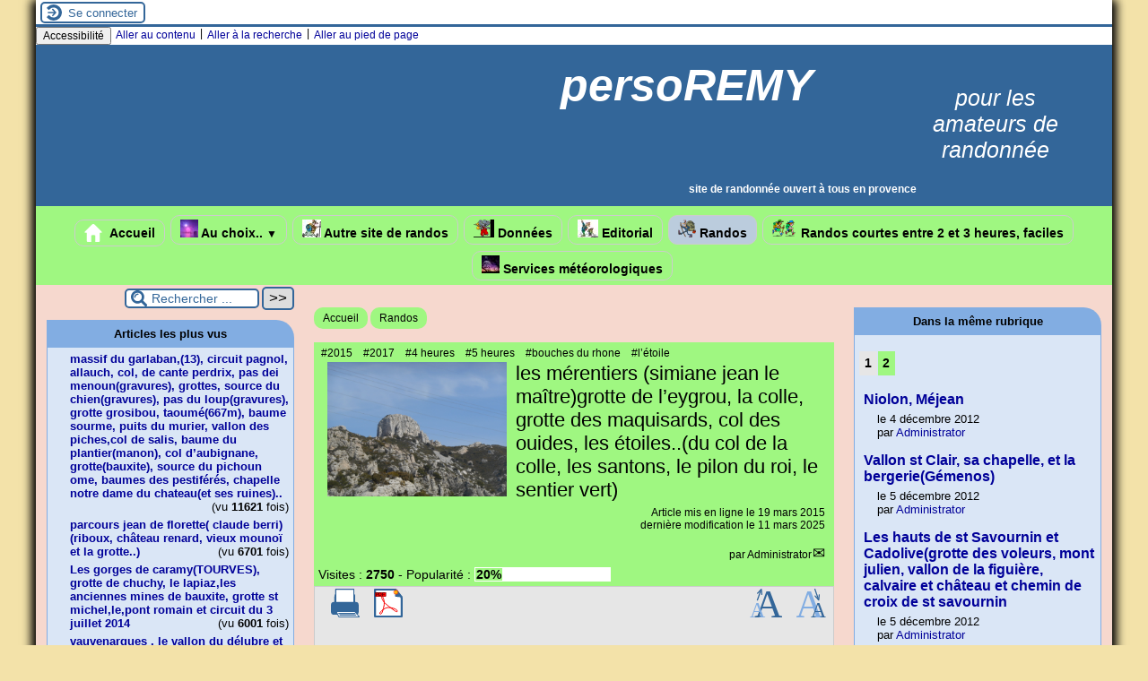

--- FILE ---
content_type: text/html; charset=utf-8
request_url: https://www.persoremy.fr/spip.php?article249
body_size: 34413
content:

<!-- on teste si l'article a le mot-clé "pleinepage" et si oui, on affiche le squelette article_pleinepage.html -->


<!-- si l'article n'a pas le mot-clé "pleinepage", on teste s'il appartient à un secteur avec le mot-clé "forum" et si oui, on affiche le squelette forumSite-article.html -->
<!-- bien laisser les boucles sur une ligne car sinon, ça ne fonctionne plus (la boucle ARTICLES n'est plus vide)
et du coup la suite ne s'affiche pas si aucune des 2 conditions n'est remplie -->


<!-- si aucune des 2 conditions, on affiche le code de base -->
<!DOCTYPE html>
<html lang="fr" >
  <head>
      <title>les mérentiers (simiane jean le maître)grotte de l'eygrou, la colle, grotte des maquisards, col des ouides, les étoiles..(du col de la colle, les santons, le pilon du roi, le sentier vert) - [persoREMY]</title>
      <meta name="Description" content=" 

circuit IGN du 1er juin 2017 le circuit du 1er juin est plus court , fait dans la matinée, 4h pour 9kms500 et 620m de dénivelé, même début que..." />
      <meta name="author" content='Administrator' />
      <link rel="canonical" href="https://www.persoremy.fr/spip.php?article249" />
      <meta charset="utf-8">
<meta name="generator" content="SPIP 4.4.7 avec Escal 5.2.17">
<meta name="author" content="michel.remy@laposte.net">
<meta name="REVISIT-AFTER" content="7 days">
<meta name="viewport" content="width=device-width, initial-scale=1.0, shrink-to-fit=no">

<script>
var mediabox_settings={"auto_detect":true,"ns":"box","tt_img":true,"sel_g":"#documents_portfolio a[type='image\/jpeg'],#documents_portfolio a[type='image\/png'],#documents_portfolio a[type='image\/gif']","sel_c":".mediabox","str_ssStart":"Diaporama","str_ssStop":"Arr\u00eater","str_cur":"{current}\/{total}","str_prev":"Pr\u00e9c\u00e9dent","str_next":"Suivant","str_close":"Fermer","str_loading":"Chargement\u2026","str_petc":"Taper \u2019Echap\u2019 pour fermer","str_dialTitDef":"Boite de dialogue","str_dialTitMed":"Affichage d\u2019un media","splash_url":"","lity":{"skin":"_simple-dark","maxWidth":"100%","maxHeight":"100%","minWidth":"150px","minHeight":"98px","slideshow_speed":"2000","opacite":"0.3","defaultCaptionState":"expanded"}};
</script>
<!-- insert_head_css -->
<link rel="stylesheet" href="plugins-dist/mediabox/lib/lity/lity.css?1764926070" type="text/css" media="all" />
<link rel="stylesheet" href="plugins-dist/mediabox/lity/css/lity.mediabox.css?1764926070" type="text/css" media="all" />
<link rel="stylesheet" href="plugins-dist/mediabox/lity/skins/_simple-dark/lity.css?1764926070" type="text/css" media="all" /><link rel="stylesheet" href="plugins/auto/rainette/v4.3.0/rainette.css" type="text/css" media="all" /><link rel="stylesheet" href="plugins/auto/horlogeflash/v3.1.0/jClocksGMT/css/jClocksGMT.css" type="text/css" media="all" />

<script src="prive/javascript/jquery.js?1764925040" type="text/javascript"></script>

<script src="prive/javascript/jquery.form.js?1764925040" type="text/javascript"></script>

<script src="prive/javascript/jquery.autosave.js?1764925040" type="text/javascript"></script>

<script src="prive/javascript/jquery.placeholder-label.js?1764925040" type="text/javascript"></script>

<script src="prive/javascript/ajaxCallback.js?1764925040" type="text/javascript"></script>

<script src="prive/javascript/js.cookie.js?1764925040" type="text/javascript"></script>
<!-- insert_head -->
<script src="plugins-dist/mediabox/lib/lity/lity.js?1764926070" type="text/javascript"></script>
<script src="plugins-dist/mediabox/lity/js/lity.mediabox.js?1764926070" type="text/javascript"></script>
<script src="plugins-dist/mediabox/javascript/spip.mediabox.js?1764926070" type="text/javascript"></script><script type="text/javascript" src="plugins/auto/galleria/v2.3.0/galleria/galleria.min.js?1720191436"></script>
<script src="prive/javascript/jquery.js?1764925040" type="text/javascript"></script>

<script src="prive/javascript/jquery.form.js?1764925040" type="text/javascript"></script>

<script src="prive/javascript/jquery.autosave.js?1764925040" type="text/javascript"></script>

<script src="prive/javascript/jquery.placeholder-label.js?1764925040" type="text/javascript"></script>

<script src="prive/javascript/ajaxCallback.js?1764925040" type="text/javascript"></script>

<script src="prive/javascript/js.cookie.js?1764925040" type="text/javascript"></script>
<!-- insert_head -->
<script src="plugins-dist/mediabox/lib/lity/lity.js?1764926070" type="text/javascript"></script>
<script src="plugins-dist/mediabox/lity/js/lity.mediabox.js?1764926070" type="text/javascript"></script>
<script src="plugins-dist/mediabox/javascript/spip.mediabox.js?1764926070" type="text/javascript"></script><script type="text/javascript" src="plugins/auto/galleria/v2.3.0/galleria/galleria.min.js?1720191436"></script><script src="plugins/auto/horlogeflash/v3.1.0/jClocksGMT/js/jquery.rotate.js" type="text/javascript"></script><script src="plugins/auto/horlogeflash/v3.1.0/jClocksGMT/js/jClocksGMT.js" type="text/javascript"></script>





<!-- feuilles de styles d'Escal -->
<link href="plugins/auto/escal/v5.2.17/styles/general.css?1747591754" rel="stylesheet" type="text/css">
<link href="plugins/auto/escal/v5.2.17/styles/menu.css?1747591754" rel="stylesheet" type="text/css">
<link href="local/cache-css/cssdyn-config_css-b60f0202.css?1768635766" rel="stylesheet" type="text/css">

    
    <link href="spip.php?1764926068&page=layoutPMPfluide.css" rel="stylesheet" type="text/css">
<link href="plugins/auto/escal/v5.2.17/styles/perso.css?1747591754" rel="stylesheet" type="text/css" id="perso">
<link href="local/cache-css/cssdyn-persoconfig_css-9366690f.css?1768635766" rel="stylesheet" type="text/css">

<link href="plugins/auto/escal/v5.2.17/styles/mobile.css?1747591754" rel="stylesheet" type="text/css"  media="screen and (max-width: 640px)" >

<link href="plugins/auto/escal/v5.2.17/styles/accessconfig.css?1747591754" rel="stylesheet" type="text/css" media="screen">

<link href="local/cache-css/cssdyn-saison_css-4502f899.css?1768635766" rel="stylesheet" type="text/css">
<!--[if IE 7]>
<link href="plugins/auto/escal/v5.2.17/styles/ie.css"  rel="stylesheet" type="text/css" media="screen">
<![endif]-->
<!-- fin des feuilles de styles d'Escal -->




  



<link rel="shortcut icon" type="image/x-icon" href="plugins/auto/escal/v5.2.17/favicon.ico?1747591754" />
<link rel="apple-touch-icon" sizes="57x57" href="plugins/auto/escal/v5.2.17/favicon.ico?1747591754" />
<link rel="apple-touch-icon" sizes="114x114" href="plugins/auto/escal/v5.2.17/favicon.ico?1747591754" />
<link rel="apple-touch-icon" sizes="72x72" href="plugins/auto/escal/v5.2.17/favicon.ico?1747591754" />
<link rel="apple-touch-icon" sizes="144x144" href="plugins/auto/escal/v5.2.17/favicon.ico?1747591754" />
<link rel="apple-touch-icon" sizes="60x60" href="plugins/auto/escal/v5.2.17/favicon.ico?1747591754" />
<link rel="apple-touch-icon" sizes="120x120" href="IMG/logo/siteon0.jpg" />
<link rel="apple-touch-icon" sizes="76x76" href="plugins/auto/escal/v5.2.17/favicon.ico?1747591754" />
<link rel="icon" type="image/png" href="plugins/auto/escal/v5.2.17/favicon.ico?1747591754" sizes="96x96" />
<link rel="icon" type="image/png" href="plugins/auto/escal/v5.2.17/favicon.ico?1747591754" sizes="16x16" />
<link rel="icon" type="image/png" href="plugins/auto/escal/v5.2.17/favicon.ico?1747591754" sizes="32x32" />
<link rel="icon" type="image/png" href="plugins/auto/escal/v5.2.17/favicon.ico?1747591754" sizes="192x192" />
<meta name="msapplication-TileImage" content="plugins/auto/escal/v5.2.17/favicon.ico?1747591754" />
		

<link href="spip.php?page=backend" rel="alternate" type="application/rss+xml" title="Syndiquer tout le site" >      
      
      
      
      <link media="print" href="plugins/auto/escal/v5.2.17/styles/imprime.css" rel="stylesheet" type="text/css" />

  </head>
  <body id="top"   onload="setHover('menu')" class="page-article article249 rubrique1">

    <div id="ombre-gauche">
      <div id="ombre-droite">
        <div id="conteneur">

           
              <aside id="espace">
    <!-- affichage de la version simplifiee du bloc d'identification par defaut ou si selectionnee dans la page de configuration -->
         <div class="identification-light connexion">
		<p><a href="spip.php?page=login&amp;url=spip.php%3Farticle249" rel="nofollow" class='login_modal' title="Se connecter">
		Se connecter
		</a></p>
	</div>
    <!-- affichage des icones socialtags si plugin Socialtags activé -->
                    

    <!-- affichage du bouton d'accès au forum si une rubrique a la mot-cle "forum" -->
        

    <!-- affichage du formulaire de recherche-->
        
        


          <!-- affichage du menu de langue-->
            

			
<div class="nettoyeur"></div>            
</aside>          

          <div id="entete">

            <header>
	<!-- bouton de paramètrage pour l'accessibilité -->
<div id="accessibilite">
	<div id="accessconfig"
		data-accessconfig-buttonname="Accessibilité"
		data-accessconfig-params='{ "Prefix" : "a42-ac", "ContainerClass" : "","ModalCloseButton" : "","ModalTitle" : "","FormFieldset" : "","FormFieldsetLegend" : "","FormRadio" : ""}' >
	</div>
	<a class="skip-link" href="#contenu">Aller au contenu</a>
	<span class="separateur">|</span>
	<a class="skip-link" href="#formulaire_recherche">Aller à la recherche</a>
	<span class="separateur">|</span>
	<a class="skip-link" href="#pied">Aller au pied de page</a>
	<div class="nettoyeur">
	</div>
</div>

<div id="bandeau">






<!-- récupération de l'id_secteur de la rubrique ou de l'article -->




 
<!-- option 3 : affichage d'un bandeau personnalisé --> 
<dl class="image_fluide"><dt>
<a href="http://www.persoremy.fr" title="Accueil" >
















</a>
</dt><dd></dd></dl>


<div id="titrepage">
  <div id="nom-site-spip">
  persoREMY
  </div>

  <div id="slogan-site-spip">
  pour les amateurs de randonnée
  </div>

  <div id="descriptif-site-spip">
  <p><strong>site de randonnée ouvert à tous en provence</strong></p>
  </div>
</div>

</div>

<div class="nettoyeur"></div>	<div class="menudesktop">
	 
		 
				 
				<nav class="menu">
<ul id="menu">

<li class="item-accueil">
		<a href="http://www.persoremy.fr" title="Accueil">
		 
		<img src='local/cache-vignettes/L20xH20/accueil2-c7796.svg?1768141279' alt='accueil' class='spip_logos' width='20' height='20' />
		
		 Accueil
		
		</a>
	</li>

	<!-- exclusion des rubriques avec le mot-clé "pas-au-menu" ou "invisible" et de ses sous-rubriques -->
	
	
	
	
	
	
	
	
	

	<!-- exclusion des articles avec le mot-clé "pas-au-menu" ou "invisible"  -->
	
	
	
	
	
	
	

	<!-- affichage des secteurs-->
	
	<li class=" rubrique rubrique7 secteur">
		<a href="spip.php?rubrique7" >
      
      <img
	src="local/cache-vignettes/L20xH20/coucher-du-soleil-gifs-animes-4541291-3b69a.jpg?1768141279" class='spip_logo' width='20' height='20'
	alt="" />
     
     
      
     Au choix..
     
<span class="flechesecteur">&#9660;</span>
     </a>

 <ul>

			<!-- affichage des articles du secteur -->
			

			

			<!-- affichage des sous-rubriques de niveau 1 -->
			
			<li class=" rubrique">
				<a href="spip.php?rubrique10" >autres
					
				</a>

				<ul>
				<!-- affichage des articles des sous-rubriques de niveau 1 -->
				
					<li class=" article">
						<a href="spip.php?article26" title="">Quelques photos de neige , janvier 2013..</a>
					</li>
				
					<li class=" article">
						<a href="spip.php?article35" title="">La côte bleue..</a>
					</li>
				
					<li class=" article">
						<a href="spip.php?article65" title="">parcours dans la forêt de Gréasque</a>
					</li>
				
					<li class=" article">
						<a href="spip.php?article265" title="">ma ville de jeunesse</a>
					</li>
				

				

				</ul>

			</li>
			

 </ul>	

	</li>
	
	<li class=" rubrique rubrique16 secteur">
		<a href="spip.php?article221" >
      
      <img
	src="local/cache-vignettes/L21xH20/marcher-gifs-animes-629118-ee1b6.jpg?1768141279" class='spip_logo' width='21' height='20'
	alt="" />
     
     
      
     Autre site de randos
     

     </a>


 <ul>

			<!-- affichage des articles du secteur -->
			
			<li class=" article">
				<a href="spip.php?article221" title="">Idées de randonnées</a>
			</li>
			

			

 </ul>	

	</li>
	
	<li class=" rubrique rubrique4 secteur">
		<a href="spip.php?rubrique4" >
      
      <img
	src="local/cache-vignettes/L23xH20/marcher-gifs-animes-5262098-66b6f.png?1768141279" class='spip_logo' width='23' height='20'
	alt="" />
     
     
      
     Données
     

     </a>






 <ul>

			<!-- affichage des articles du secteur -->
			
			<li class=" article">
				<a href="spip.php?article57" title="">le queyras</a>
			</li>
			
			<li class=" article">
				<a href="spip.php?article58" title="">route du bout du monde(callelongue)</a>
			</li>
			
			<li class=" article">
				<a href="spip.php?article59" title="">provence tv  </a>
			</li>
			
			<li class=" article">
				<a href="spip.php?article235" title="">MENTIONS LEGALES</a>
			</li>
			
			<li class=" article">
				<a href="spip.php?article376" title="">diaporamas</a>
			</li>
			

			

 </ul>	

	</li>
	
	<li class=" rubrique rubrique2 secteur">
		<a href="spip.php?rubrique2" >
      
      <img
	src="local/cache-vignettes/L23xH20/marcher-gifs-animes-538985-dbff8.jpg?1768141279" class='spip_logo' width='23' height='20'
	alt="" />
     
     
      
     Editorial
     

     </a>










 <ul>

			<!-- affichage des articles du secteur -->
			
			<li class=" article">
				<a href="spip.php?article2" title="">Bienvenue sur le site de Michel REMY</a>
			</li>
			
			<li class=" article">
				<a href="spip.php?article683" title="">Evénement important..</a>
			</li>
			
			<li class=" article">
				<a href="spip.php?article686" title="">Impressionant, rares photos du tombereau à Gréasque, après un gros orage</a>
			</li>
			
			<li class=" article">
				<a href="spip.php?article689" title="">Nouveauté dans le massif de l&#8217;étoile..</a>
			</li>
			
			<li class=" article">
				<a href="spip.php?article690" title="">les calanques et la sainte baume vues d&#8217;hélicoptère</a>
			</li>
			
			<li class=" article">
				<a href="spip.php?article700" title="">meteo greasque</a>
			</li>
			
			<li class=" article">
				<a href="spip.php?article708" title="">Informations calanques 2025</a>
			</li>
			
			<li class=" article">
				<a href="spip.php?article711" title="">restrictions de la fédération de randonnée </a>
			</li>
			
			<li class=" article">
				<a href="spip.php?article723" title="">Interdiction pour la calanque de sugiton</a>
			</li>
			

			

 </ul>	

	</li>
	
	<li class="on rubrique rubrique1 secteur">
		<a href="spip.php?rubrique1" class="on" >
      
      <img
	src="local/cache-vignettes/L20xH20/randonnee-gifs-animes-5248661-2-2-d0509.png?1768141279" class='spip_logo' width='20' height='20'
	alt="" />
     
     
      
     Randos 
     

     </a>





















































































































































































































































































































































































































































































































































































 <ul>

			<!-- affichage des articles du secteur -->
			
			<li class=" article">
				<a href="spip.php?article6" title="">Niolon, Méjean</a>
			</li>
			
			<li class=" article">
				<a href="spip.php?article9" title="">Vallon st Clair, sa chapelle, et la bergerie(Gémenos)</a>
			</li>
			
			<li class=" article">
				<a href="spip.php?article10" title="">Les hauts de st Savournin et Cadolive(grotte des voleurs, mont julien, vallon de la figuière, calvaire et château et chemin de croix de st savournin</a>
			</li>
			
			<li class=" article">
				<a href="spip.php?article11" title="">Chapelle st André(Roquefort La Bédoule) départ de la bédoule ou du pas d&#8217;ouillier..</a>
			</li>
			
			<li class=" article">
				<a href="spip.php?article17" title="">calanques de Cassis</a>
			</li>
			
			<li class=" article">
				<a href="spip.php?article21" title="">Ste Anne d&#8217;Evenos</a>
			</li>
			
			<li class=" article">
				<a href="spip.php?article22" title="">Chapelle st Quinis à Forqualqueiret (var)</a>
			</li>
			
			<li class=" article">
				<a href="spip.php?article23" title="">Calanque de marseilleveyre et son vallon, col de la galinette...</a>
			</li>
			
			<li class=" article">
				<a href="spip.php?article24" title="">Pic des mouches par le sentier vert</a>
			</li>
			
			<li class=" article">
				<a href="spip.php?article27" title="">Auberge de Pichauris, table d&#8217;orientation, col du Regage</a>
			</li>
			
			<li class=" article">
				<a href="spip.php?article28" title="">Pastré, col de la selle,sommet de l&#8217;homme mort, malvallon sud, médian, les 3 arches, grotte roland.</a>
			</li>
			
			<li class=" article">
				<a href="spip.php?article29" title="">Le resquiadou( l&#8217;Estaque),sa calanque,le cap Ragnan, le port de la Vesse, le Port de Niolon, le fort de Figuerolles.</a>
			</li>
			
			<li class=" article">
				<a href="spip.php?article30" title="">Allauch, , grosibou, le Taoumé, grotte de la Baume Sourne..</a>
			</li>
			
			<li class=" article">
				<a href="spip.php?article32" title="">le Grand Vallon de Lascours</a>
			</li>
			
			<li class=" article">
				<a href="spip.php?article33" title="">La Ciotat et les Poudingues puis le mugel</a>
			</li>
			
			<li class=" article">
				<a href="spip.php?article37" title="">le Garlaban par le sentier  Dansaires, le vallon passe-temps, la grotte et la source de Manon,et retour par le vallon de Précatori..et le col du tubé.</a>
			</li>
			
			<li class=" article">
				<a href="spip.php?article38" title="">La route des crètes, cap Canaille Cassis-la Ciotat, le Sémaphore</a>
			</li>
			
			<li class=" article">
				<a href="spip.php?article39" title="">Béouveyre par le sentier rouge des Goudes, puis sentier bleu et pour finir le sentier du président.</a>
			</li>
			
			<li class=" article">
				<a href="spip.php?article41" title="">roques hautes, rejoindre la crète, sentier bleu ,Bimont, Zola et les berges, la petite mer, son ancien barrage, le barrage romain, doudon..</a>
			</li>
			
			<li class=" article">
				<a href="spip.php?article53" title="">Grotte rolland, marseilleveyre,pas de la selle, plateau de l&#8217;homme mort, fontaine de voivre..</a>
			</li>
			
			<li class=" article">
				<a href="spip.php?article55" title="">vallon des escampons, col de Morgiou, le Baou Rond, le cap morgiou, le port de morgiou...</a>
			</li>
			
			<li class=" article">
				<a href="spip.php?article60" title="">Mt Gibaou(404m), près de Roquefort la Bédoule, bois de la Marcouline, sensationelle grotte des janots(à voir avec une torche), source de Ratataigne, sentier Botanique...</a>
			</li>
			
			<li class=" article">
				<a href="spip.php?article63" title="">st canadet,la quille , puy ste réparade</a>
			</li>
			
			<li class=" article">
				<a href="spip.php?article67" title="">le pilon du roi (mimet)</a>
			</li>
			
			<li class=" article">
				<a href="spip.php?article68" title="">Vitrolles et les pennes mirabeaux ( vallon et source de l&#8217;infernet) une partie duGR provence 13</a>
			</li>
			
			<li class=" article">
				<a href="spip.php?article70" title="">Chibron près de Signes,paneyrolles,chateau panier , pas de villecroz, col des glacières,le pont du diable sur le latay et sa source.</a>
			</li>
			
			<li class=" article">
				<a href="spip.php?article71" title="">st jean de garguier(gemenos) vallon des seignors,col de l&#8217;espigoulier,collines blanches, falaise de la galère, gour de l&#8217;ourme, abbaye de st pons, parc,chapelle ,cascades....</a>
			</li>
			
			<li class=" article">
				<a href="spip.php?article73" title="">Tête de roussarges st jean de garguier</a>
			</li>
			
			<li class=" article">
				<a href="spip.php?article75" title="">Rougiers dans le var, oppidum de piégu, fontaine de guillandière,cité médiévale st jean, ..</a>
			</li>
			
			<li class=" article">
				<a href="spip.php?article76" title="">Les gorges de caramy(TOURVES), grotte de chuchy, le lapiaz,les anciennes mines de bauxite, grotte st michel,le,pont romain et circuit du 3 juillet 2014</a>
			</li>
			
			<li class=" article">
				<a href="spip.php?article80" title="">le grand cerveau(plan du castellet) par le GR51</a>
			</li>
			
			<li class=" article">
				<a href="spip.php?article81" title="">la reppe, les gorges du destel, levillage néolithique st estève,les cuves, village du broussan et retour par le gr51, les bornes, et les ruines du télégraphe...</a>
			</li>
			
			<li class=" article">
				<a href="spip.php?article86" title="">les sources de l&#8217;Huveaune et la grotte de la  castelette  après le moulin de  Sambuc</a>
			</li>
			
			<li class=" article">
				<a href="spip.php?article87" title="">auriol, les infernets, le ravin de la coutronne,descente par les encanaux et ses sources </a>
			</li>
			
			<li class=" article">
				<a href="spip.php?article89" title="">Les gorges de Véroncle au départ de Joucas</a>
			</li>
			
			<li class=" article">
				<a href="spip.php?article90" title="">le grand Gaudin (Mazaugues) , glacière pivaut, découverte d&#8217;un circuit à remodeler..la fontaine de la guillandière..et le grand gaudin à remonter..</a>
			</li>
			
			<li class=" article">
				<a href="spip.php?article92" title="">Gréasque et parcours des puits</a>
			</li>
			
			<li class=" article">
				<a href="spip.php?article93" title="">chaîne de mimet à cadolive</a>
			</li>
			
			<li class=" article">
				<a href="spip.php?article94" title="">la ste victoire en balcon du sentier jaune à l&#8217;ancienne carrière de marbre par les sentiers  noir et marron...</a>
			</li>
			
			<li class=" article">
				<a href="spip.php?article95" title="">Plan d&#8217;Aups, le pic de bertagne et le col de Bertagne...</a>
			</li>
			
			<li class=" article">
				<a href="spip.php?article96" title="">Plan d&#8217;Aups, la grotte de betton, pas de brancaille, pas de la cabre, grotte aux oeufs , forêt de cèdres...</a>
			</li>
			
			<li class=" article">
				<a href="spip.php?article97" title="">sentiers en balcon de la crète des Béguines , grotte aux oeufs(faite en 2013 ste Baume)</a>
			</li>
			
			<li class=" article">
				<a href="spip.php?article98" title="">Mt Gibaou bis roquefort la bédoule (404m)</a>
			</li>
			
			<li class=" article">
				<a href="spip.php?article99" title="">chaillol( hautes alpes&nbsp;: col viallet 2240 et vieux chaillol 3166)</a>
			</li>
			
			<li class=" article">
				<a href="spip.php?article100" title="">Nans les pins( chemin des roys, sources de l&#8217;huveaune) et le vieux nans..</a>
			</li>
			
			<li class=" article">
				<a href="spip.php?article101" title="">Six fours les plages, la lèque, chemin des douaniers ,notre dame de bonne garde ou du Mai,</a>
			</li>
			
			<li class=" article">
				<a href="spip.php?article102" title="">Ste Baume et la croix du baou des glacières, le Paradis..</a>
			</li>
			
			<li class=" article">
				<a href="spip.php?article103" title="">Pichauris(allauch)col du tubé, grotte de la baume sourne, le garlaban...</a>
			</li>
			
			<li class=" article">
				<a href="spip.php?article104" title="">Ventabrun, aqueduc de Roquefavour, l&#8217;ermitage,le canal de marseille</a>
			</li>
			
			<li class=" article">
				<a href="spip.php?article105" title="">niolon,le moulon,calanque de l&#8217;érevine, port de méjean</a>
			</li>
			
			<li class=" article">
				<a href="spip.php?article106" title="">Kirbon (près de Trets) au pied du Régagnas (la chèvrerie&nbsp;: la pastorale du Regagnas,et la maison du miel)</a>
			</li>
			
			<li class=" article">
				<a href="spip.php?article108" title="">Lascours (le tour du Garlaban&nbsp;: source de Barquieu, col du garlaban, vallon du pin vert)</a>
			</li>
			
			<li class=" article">
				<a href="spip.php?article110" title="">Sausset, la couronne,chapelle de ste croix..</a>
			</li>
			
			<li class=" article">
				<a href="spip.php?article111" title="">(les calanques)le cirque des walkyries, col des baumettes, col de cortiou, sentiers noir, vert et GR51 et 98</a>
			</li>
			
			<li class=" article">
				<a href="spip.php?article113" title="">Lascours( le grand vallon, le mont du marseillais et le balcon des Tourdes) une partie du GR2013...</a>
			</li>
			
			<li class=" article">
				<a href="spip.php?article115" title="">Gemenos, st pons( abbaye), la grande Baume,col de bertagne, la glacière</a>
			</li>
			
			<li class=" article">
				<a href="spip.php?article117" title="">le Rove, la Vesse , le fort de figuerolles</a>
			</li>
			
			<li class=" article">
				<a href="spip.php?article119" title="">Luminy(marseille), le Baou rond, le carrefour, sormiou, col des escourtines</a>
			</li>
			
			<li class=" article">
				<a href="spip.php?article121" title="">carry le rouet, port de la redonne,  port méjean..</a>
			</li>
			
			<li class=" article">
				<a href="spip.php?article122" title="">ste victoire, pas de la torque, refuge baudino, le grand couloir, col de vauvenargues,couloir de genty(sentier noir)chapelle st ser.</a>
			</li>
			
			<li class=" article">
				<a href="spip.php?article124" title="">mimet,col ste anne, vallon de fontvielle, vallon de l&#8217;ermite et sa grotte, notre dame des anges...</a>
			</li>
			
			<li class=" article">
				<a href="spip.php?article125" title="">Ste victoire, sentier noir, le garagai, le GR 9, le sentier vert, pas du clapier, la marbrière</a>
			</li>
			
			<li class=" article">
				<a href="spip.php?article127" title="">la chaîne de l&#8217;étoile</a>
			</li>
			
			<li class=" article">
				<a href="spip.php?article128" title="">marseille luminy, le col de sugiton, le vallon de l&#8217;ours et sa grotte.(  puis le couloir du candelon, le col de la candelle par le sentier noir, le Puget, les aiguilles de guillemin)</a>
			</li>
			
			<li class=" article">
				<a href="spip.php?article129" title="">mimet,col ste anne, pilon du roi, col de la colle(les santons), la petite étoile, la grande étoile...</a>
			</li>
			
			<li class=" article">
				<a href="spip.php?article131" title="">cassis la couronne de charlemagne, le bau de la saoupe, la dent de chat..</a>
			</li>
			
			<li class=" article">
				<a href="spip.php?article137" title="">Eoures ,font de mai, grotte de manon,col d&#8217;aubignane, ferme d&#8217;angèle..</a>
			</li>
			
			<li class=" article">
				<a href="spip.php?article139" title="">mimet(col ste anne), crète du petit cornillon, aire de la moure..</a>
			</li>
			
			<li class=" article">
				<a href="spip.php?article141" title="">st pons(gémenos) sentier des clapes, pas de cugens, trou du vent, GR98, jas,vallon de cabrelle.GR98 et variante par la bergerie du brigou et le sentier du blé</a>
			</li>
			
			<li class=" article">
				<a href="spip.php?article142" title="">St Jean de Gargier(Gémenos), chateau, vallon des seignors, le petit tuny, chapelle st clair</a>
			</li>
			
			<li class=" article">
				<a href="spip.php?article144" title="">les marres(simiane), vallon des santons, fontaine de venelle, ermitage ..</a>
			</li>
			
			<li class=" article">
				<a href="spip.php?article145" title="">maison ste victoire(st Antonin),refuge de cézanne, l&#8217;oppidum..</a>
			</li>
			
			<li class=" article">
				<a href="spip.php?article146" title="">cassis, plage de l&#8217;arène , secteur fréquenté l&#8217;été par les adeptes du "nu"....</a>
			</li>
			
			<li class=" article">
				<a href="spip.php?article151" title="">cassis, grotte des émigrés, sémaphore, pont naturel</a>
			</li>
			
			<li class=" article">
				<a href="spip.php?article154" title="">luminy, col de sugiton, calanque de l&#8217;oeil de verre, pas de la candelle par le couloir du diable.</a>
			</li>
			
			<li class=" article">
				<a href="spip.php?article156" title="">auriol, glacière, grottes, ravin des infernets, sources des encanaux</a>
			</li>
			
			<li class=" article">
				<a href="spip.php?article158" title="">la Gineste,col ricard, col guillemin, mont puget, col de la candelle, pas du chat,cap gros..vallon de Marthe (2015) et vallon de (l&#8217;herbe 2014)</a>
			</li>
			
			<li class=" article">
				<a href="spip.php?article160" title="">col de la gardiole, cap gros, le devenson et ses falaises...</a>
			</li>
			
			<li class=" article">
				<a href="spip.php?article161" title="">Riboux(var) ste baume , jas de frédéric et de sylvain...</a>
			</li>
			
			<li class=" article">
				<a href="spip.php?article162" title="">parcours jean de florette( claude berri)(riboux, château renard, vieux mounoï et la grotte..)</a>
			</li>
			
			<li class=" article">
				<a href="spip.php?article166" title="">mimet(col ste anne, l&#8217;étoile),circuit des grottes(baume de mimet, grotte du facteur, grottes de fontvielle, grotte de l&#8217;ermite)</a>
			</li>
			
			<li class=" article">
				<a href="spip.php?article168" title="">gemenos(st pons), vallon de cabrelle, jas miceau, chemin du blé..</a>
			</li>
			
			<li class=" article">
				<a href="spip.php?article169" title="">ste anastasie sur isssole(var)chapelle de quinis, le lac de la besse sur issole</a>
			</li>
			
			<li class=" article">
				<a href="spip.php?article172" title="avec mes amis gréasquéens..">reprise des randos les lundis et jeudis</a>
			</li>
			
			<li class=" article">
				<a href="spip.php?article173" title="">la gardiole(col de la gineste)le chalabran, le puits du cancel, vallon de ste marthe, sentier jaune( crête de l&#8217;Estret),vallon de la rampe,aven du marseillais et retour par le sentier Albert...</a>
			</li>
			
			<li class=" article">
				<a href="spip.php?article175" title="">St pons (gemenos) vallon du gour de brest, barre du pin de simon...</a>
			</li>
			
			<li class=" article">
				<a href="spip.php?article178" title="">jouques ,ses chapelles, son ancien évêché,son défilé..plateau de bèdes, l&#8217;abbaye notre dame de la fidélité...</a>
			</li>
			
			<li class=" article">
				<a href="spip.php?article179" title="">Buoux , son fort (lubéron), sivergues, le ravin d&#8217;aiguebrun....</a>
			</li>
			
			<li class=" article">
				<a href="spip.php?article183" title="">quinson (alpes de haute provence) basses gorges du verdon, chapelle st maxime</a>
			</li>
			
			<li class=" article">
				<a href="spip.php?article184" title="">quinson et basses gorges du verdon (photos pierre)</a>
			</li>
			
			<li class=" article">
				<a href="spip.php?article186" title="">le cengle à partir de beaurecueil, pas du boeuf, de la vache, les terres rouges, le bouquet..</a>
			</li>
			
			<li class=" article">
				<a href="spip.php?article187" title="">st pons la glacière par le GR, le col de bertagne, la source de st pons...</a>
			</li>
			
			<li class=" article">
				<a href="spip.php?article189" title="">mimet(col ste anne),crète ouest du petit cornillon, jas de mimet, sentier vert vers le pilon du roi...autre parcours le 21 mars 2019</a>
			</li>
			
			<li class=" article">
				<a href="spip.php?article190" title="">col de porte, la citadelle, domaine de lambruisse, la sinne((observatoire)</a>
			</li>
			
			<li class=" article">
				<a href="spip.php?article191" title="">le siou blanc (signes) abîme des morts, l&#8217;éléphant de pierre..</a>
			</li>
			
			<li class=" article">
				<a href="spip.php?article198" title="">Hotellerie ste baume, col st pilon, chapelle, pas de la cabre, grotte aux oeufs..</a>
			</li>
			
			<li class=" article">
				<a href="spip.php?article199" title="">LAMANON, grottes de calès, chateau de dame jeanne...</a>
			</li>
			
			<li class=" article">
				<a href="spip.php?article200" title="">Signes , GR9, le mourre d&#8217;agnis, GR99...</a>
			</li>
			
			<li class=" article">
				<a href="spip.php?article201" title="">sentier merveilleux, sentier marcel estruch, le paradis, les béguines..</a>
			</li>
			
			<li class=" article">
				<a href="spip.php?article202" title="">route de mazaugues,glacière pivaut, meynarguette(le village oublié), mourre d&#8217;agnis..</a>
			</li>
			
			<li class=" article">
				<a href="spip.php?article203" title="">au pied du mont aurélien, D6, entre trets et pourcieux..</a>
			</li>
			
			<li class=" article">
				<a href="spip.php?article204" title="">(cuges) col de l&#8217;ange, GR98, sommet du brigou,direction pas de cugens, jas miceau</a>
			</li>
			
			<li class=" article">
				<a href="spip.php?article205" title="">cuges les pins, font blanche  face à la ste Baume , ses barres ,la tête de Nige, barres du castellet, GR98..</a>
			</li>
			
			<li class=" article">
				<a href="spip.php?article206" title="">gémenos,tête du douard, petit et grand rouvière, gorges de la petite ste baume...et champignons sur le circuit ter...4e circuit facile</a>
			</li>
			
			<li class=" article">
				<a href="spip.php?article208" title="">st rémy de provence , le glanum, le mont gaussier, barrage de peirou, table d&#8217;orientation des baux de provence</a>
			</li>
			
			<li class=" article">
				<a href="spip.php?article209" title="">la roche redonne , ses fours à poix et à cade ,ste anne du castellet et sa chapelle,la bégude...</a>
			</li>
			
			<li class=" article">
				<a href="spip.php?article211" title="">signes, GR9, le lataye...</a>
			</li>
			
			<li class=" article">
				<a href="spip.php?article214" title="">ceyreste, parking de font blanche, le Montounier, la chapelle st andré de julhans, le vieux roquefort, le cabanon du marquis</a>
			</li>
			
			<li class=" article">
				<a href="spip.php?article217" title="">le mont olympe (2e rando..le rocher de onze heures, mont aurélien, propriété des puits..)</a>
			</li>
			
			<li class=" article">
				<a href="spip.php?article219" title="">cuges les pins, jas de frédéric, jas de sylvain, jas de micéau..</a>
			</li>
			
			<li class=" article">
				<a href="spip.php?article220" title="">gardanne pavillon du roi rené,mur de gueydan</a>
			</li>
			
			<li class=" article">
				<a href="spip.php?article222" title="">L&#8217;ortolan(cadolive)le ratier, vallon de la vache, l&#8217;aire de la mourre...</a>
			</li>
			
			<li class=" article">
				<a href="spip.php?article224" title="">siou blanc( signes) aiguilles de valbelle..</a>
			</li>
			
			<li class=" article">
				<a href="spip.php?article225" title="">bois de venelles</a>
			</li>
			
			<li class=" article">
				<a href="spip.php?article226" title="">cadolive(ortolan) l&#8217;étoile,vallon de la figuière, baou de l&#8217;aigle, grotte...</a>
			</li>
			
			<li class=" article">
				<a href="spip.php?article227" title="">simiane(st germain, domaine le maître,les santons, la colle, les ouides les étoiles...)</a>
			</li>
			
			<li class=" article">
				<a href="spip.php?article228" title="">signes( GR99 et GR9)</a>
			</li>
			
			<li class=" article">
				<a href="spip.php?article230" title="">simiane, l&#8217;ancienne carrière,le peycai, le vallon de l&#8217;oasis, la grotte d&#8217;eygrou, le défilé de siège...</a>
			</li>
			
			<li class=" article">
				<a href="spip.php?article231" title="">La gardiole(cassis), vallon des rampes, col de la fenêtre,vallon des chaudronniers,GR, le devenson, le vallon de l&#8217;oule, belvédère d&#8217;en vau...</a>
			</li>
			
			<li class=" article">
				<a href="spip.php?article232" title="">Cuges les pins, vallon ste madeleine, ,de daussorand, découverte du jas et du gouffre du jas de sylvain..et du four à cade et du grand vallon</a>
			</li>
			
			<li class=" article">
				<a href="spip.php?article233" title="">st jean de garguier, chapelle st clair, bergerie de tuny, source des seignors, vallon des seignors....</a>
			</li>
			
			<li class=" article">
				<a href="spip.php?article236" title="">aubagne(le pin vert, bec cornu, vallon des piches, vallon du passe-temps et sa  baume puits du murier...col du garlaban...)</a>
			</li>
			
			<li class=" article">
				<a href="spip.php?article238" title="">boucle au pied de la ste victoire(roques hautes, doudon, aqueduc romain, bibemus, bimont .... )</a>
			</li>
			
			<li class=" article">
				<a href="spip.php?article239" title="">Le gapeau, le monastère de montrieux le jeune , les aiguilles de valbelle...</a>
			</li>
			
			<li class=" article">
				<a href="spip.php?article241" title="">Le plan d&#8217;aups, parking des 3 chênes, grotte marie madeleine, col du pilon et la chapelle dans la neige...</a>
			</li>
			
			<li class=" article">
				<a href="spip.php?article243" title="">la crête du cap canaille (cassis.. le sémaphore du bec de l&#8217;aigle)</a>
			</li>
			
			<li class=" article">
				<a href="spip.php?article244" title="">ste victoire parking des 2 aiguilles, la marbrière, le refuge baudino..</a>
			</li>
			
			<li class=" article">
				<a href="spip.php?article245" title="">La route de l&#8217;estaque-le rove, la vesse, fort de niolon, niolon, la vesse , plage de figuerolles....le fort</a>
			</li>
			
			<li class=" article">
				<a href="spip.php?article246" title="">luminy(marseille),col de morgiou,le cap.,morgiou...</a>
			</li>
			
			<li class=" article">
				<a href="spip.php?article247" title="">riboux dans le var, vallon de la brancaille, pas de la brancaille, pas de la cabre, st pilon</a>
			</li>
			
			<li class=" article">
				<a href="spip.php?article248" title="">chapelle st ser, le col, le GR en crête, col de vauvenargues(sentier noir)...</a>
			</li>
			
			<li class="on article">
				<a href="spip.php?article249" title="">les mérentiers (simiane jean le maître)grotte de l&#8217;eygrou, la colle, grotte des maquisards, col des ouides, les étoiles..(du col de la colle, les santons, le pilon du roi, le sentier vert)</a>
			</li>
			
			<li class=" article">
				<a href="spip.php?article251" title="">ste anne d&#8217;Evenos, les grès , le grand cerveau, evenos et son chateau ...les grès et le vieux beausset le 19 mars 2019</a>
			</li>
			
			<li class=" article">
				<a href="spip.php?article253" title="">st pons, vallon du gour de brest, barre de simon, la grande baume,col de bertagne, la glacière, gour de l&#8217;oule, abbaye de st pons et ses cascades, chapelle st martin..</a>
			</li>
			
			<li class=" article">
				<a href="spip.php?article254" title="">chateau du diable et gorges du destel(ollioules-evenos)</a>
			</li>
			
			<li class=" article">
				<a href="spip.php?article255" title="">cadolive (l&#8217;ortolan), mt julien, le collet du  ratier, la fève...</a>
			</li>
			
			<li class=" article">
				<a href="spip.php?article257" title="">le grand caunet ( ceyreste, cuges, font blanche,le télégraphe)</a>
			</li>
			
			<li class=" article">
				<a href="spip.php?article258" title="">st jean de garguier, crêtes de bassan, col et vallon des seignors...(le petit tuny et le vallon st clair.)</a>
			</li>
			
			<li class=" article">
				<a href="spip.php?article260" title="">néoules, les barres de cuers..</a>
			</li>
			
			<li class=" article">
				<a href="spip.php?article261" title="">st mitre les remparts, balcon de caderaou, les plages, la ville, st blaise...</a>
			</li>
			
			<li class=" article">
				<a href="spip.php?article263" title="">cadolive(ortolan, col du ratier,la fève, chemin des vaches, baou de l&#8217;aigle, vallon de la figuière,la grotte sans nom et le chateau et le calvaire de st savournin)</a>
			</li>
			
			<li class=" article">
				<a href="spip.php?article264" title="">aubagne(font de mai) circuit des grottes , nostalgie pagnol...</a>
			</li>
			
			<li class=" article">
				<a href="spip.php?article266" title="">les encanaux (auriol) les infernets grottes et retour par les encanaux</a>
			</li>
			
			<li class=" article">
				<a href="spip.php?article267" title="">Le ravin des encanaux en entier...(auriol)</a>
			</li>
			
			<li class=" article">
				<a href="spip.php?article268" title="">plan d&#8217;aups(l&#8217;hôtellerie, le sentier merveilleux, le paradis, la crête , un sentier en balcon, col st pilon...</a>
			</li>
			
			<li class=" article">
				<a href="spip.php?article269" title="">la ste victoire, refuge cézanne , sentier jaune, baou cézanne, le prieuré, la croix de provence, le garagaï et sentier noir...</a>
			</li>
			
			<li class=" article">
				<a href="spip.php?article270" title="">le verdon par aiguines( les cavaliers, sentier de l&#8217;imbut, baou beni, sentier vidal)</a>
			</li>
			
			<li class=" article">
				<a href="spip.php?article271" title="">mimet , pilon du roi , jean lemaître, chemin des marres...</a>
			</li>
			
			<li class=" article">
				<a href="spip.php?article272" title="">Plan d&#8217;aups, chemin des braconniers, vallon des cèdres(betton), crête, pas de brancaille et retour</a>
			</li>
			
			<li class=" article">
				<a href="spip.php?article273" title="">sentier noir ste victoire, le garagaï, le GR, plan de la crau, sentier vert, la marbrière..</a>
			</li>
			
			<li class=" article">
				<a href="spip.php?article274" title="">stèle de la légion à puyloubier,la palleirote, collet du pouchon, chemin de crête, grand vallon de la pallière...</a>
			</li>
			
			<li class=" article">
				<a href="spip.php?article275" title="">Vauvenargues( parking chateau), les plaideurs, suberoque jusqu&#8217;à la croix de provence, le monastère, les venturiers et retour parking</a>
			</li>
			
			<li class=" article">
				<a href="spip.php?article276" title="">nans les pins, gouffre, l&#8217;Ubac, la grosse colle etc..</a>
			</li>
			
			<li class=" article">
				<a href="spip.php?article277" title="">Mazaugues,boucle nouvelle et  ruines du chateau, crête, vallon de l&#8217;herbette et la ville..</a>
			</li>
			
			<li class=" article">
				<a href="spip.php?article278" title="">st zacharie, source des nayes,, pont d&#8217;orgnon,pont d&#8217;angèle,carrefour de chambeyron, bergerie de peyruis, le défens..et la piste des eaux(7 decembre 2015)</a>
			</li>
			
			<li class=" article">
				<a href="spip.php?article279" title="">Signes, jas de laure, aiguilles de valbelle, ferme de siou blanc, l&#8217;éléphant de pierre..</a>
			</li>
			
			<li class=" article">
				<a href="spip.php?article280" title="">allauch, col de cante perdrix, pas de meinoun, gravures du berger, source du chien( gravure berger) , pas du loup, (gravures frère de pagnol), pas de la baume sourme, le taoumé, pounche des escaouprés, grande tête rouge..</a>
			</li>
			
			<li class=" article">
				<a href="spip.php?article281" title="">St mitre les remparts, st blaise, sa chapelle et le site archéologique, ses étangs, ses nécropoles...</a>
			</li>
			
			<li class=" article">
				<a href="spip.php?article283" title="">Vallon la Barasse(marseille), fours à chaux, GR13, source des eaux vives, mt Carpiagne, Mt st-Cyr, croix de st Marcel, chateau de la Buzine...</a>
			</li>
			
			<li class=" article">
				<a href="spip.php?article284" title="">ascension et tour du mont caume au départ du Broussan( ste anne d&#8217;Evenos)</a>
			</li>
			
			<li class=" article">
				<a href="spip.php?article285" title="">la penne sur huveaune, aqueduc,montée de la candolle, GR2013,vallon des escourtines, mont lantin, vallon des quarres, la candolle..</a>
			</li>
			
			<li class=" article">
				<a href="spip.php?article286" title="">allauch, pichauris, puits de l&#8217;aroumi, col du tubé, col du taoumé, le taoumé, la baume sourme, puits du murier, les grands chênes...</a>
			</li>
			
			<li class=" article">
				<a href="spip.php?article287" title="">cassis, couronne de charlemagne,GR98,GR5, baou de la saoupe, grotte des espagnols,chemin des crêtes, grottes arche suspendue..,semaphore ..</a>
			</li>
			
			<li class=" article">
				<a href="spip.php?article288" title="">Gardiole( la gineste),ravin de gorgue longue,(cassis) port miou, trou siffleur,pointe de la cacaou, port pin, refuge du piolet, vallon de la gardiole..</a>
			</li>
			
			<li class=" article">
				<a href="spip.php?article289" title="">Barjols, sa cascade, ses fontaines..Ponteves et son château, le Petit Bessillon..</a>
			</li>
			
			<li class=" article">
				<a href="spip.php?article290" title="">ste victoire, st ser (aven,chapelle et sentier rouge, grotte aux champignons,) rouge pointillé, pic des mouches , garagaï de cagoloup en crête sentier vert, grotte du marin.....</a>
			</li>
			
			<li class=" article">
				<a href="spip.php?article291" title="">Cassis,la gardiole, port miou,port pin,GR,envau et son belvédère,refuge,aven des marseillais</a>
			</li>
			
			<li class=" article">
				<a href="spip.php?article292" title="">la gardiole(calanques), un sentier ( albert) qui permet d&#8217;aller au col de dévenson par différents vallon, col du charbonnier, GR, cap gros..</a>
			</li>
			
			<li class=" article">
				<a href="spip.php?article293" title="">marseille à pied de prado plage,le roucas blanc,notre dame de la garde, le pharo, la stèle manoukian,l&#8217;origine de massalia,abbaye st victor, four à navettes,vallon des Auffes,malmousque,parc valmer,le marégraphe</a>
			</li>
			
			<li class=" article">
				<a href="spip.php?article294" title="">Gémenos, vallon de la galère,vallon des camps d&#8217;aubagne..</a>
			</li>
			
			<li class=" article">
				<a href="spip.php?article295" title="">la gineste, col ricard, puits de cancel, vallon de l&#8217;herbe, crête de l&#8217;estret, sentier garrigue, vallon des rampes , aven marseillais, col de la gardiole, vallon de chalabran, puits du porc..</a>
			</li>
			
			<li class=" article">
				<a href="spip.php?article298" title="">La roque d&#8217;anthéron, chapelle ste anne de goiron..</a>
			</li>
			
			<li class=" article">
				<a href="spip.php?article302" title="">visite de marseille , st charles, place d&#8217;aix, belzunce, la bourse, la république, l&#8217;hôtel dieu, le panier, la charité, les grands carmes, la joliette, les docks, les terrasses du port, la major,l&#8217;église st laurent, les quais, la mairie, le ferry boat,cour  d&#8217;estienne d&#8217;orves ,st ferreol, rue de rome,l&#8217;opéra, noailles, la canebière, les réformés, le palais longchamp..</a>
			</li>
			
			<li class=" article">
				<a href="spip.php?article303" title="">aurons vernègues , château bas et chapelle st symphorien..</a>
			</li>
			
			<li class=" article">
				<a href="spip.php?article304" title="">la gardiole( vallon de chalabran), sentier centaure(tour du puget)col de la candelle, vallon de l&#8217;herbe, puits de cancel..</a>
			</li>
			
			<li class=" article">
				<a href="spip.php?article305" title="">le patrimoine rural au départ de cuges, les jas sylvain et frédéric , la chapelle ste antoine, l&#8217;ancienne place de la mairie..</a>
			</li>
			
			<li class=" article">
				<a href="spip.php?article307" title="">le petit lubéron, mérindol, la font de l&#8217;Orme, l arboretum, GR 97, la route de la forêt de cèdres, la combe de Leuse..</a>
			</li>
			
			<li class=" article">
				<a href="spip.php?article308" title="">stèle de la légion à puyloubier,la palleirote, collet du pouchon, puits d&#8217;auzon, oratoire de Malivert..</a>
			</li>
			
			<li class=" article">
				<a href="spip.php?article309" title="">gemenos, tour du cruvelier, le brigou..</a>
			</li>
			
			<li class=" article">
				<a href="spip.php?article310" title="">Route de riboux, puits d&#8217;arnaud, four à cade, grand vallon GR98, vallon du poulet ou de beaumissard,aiguier..</a>
			</li>
			
			<li class=" article">
				<a href="spip.php?article312" title="">Callelongue(marseille), vallon st michel, grottes de l&#8217;ours,  st michel, de l&#8217;ermite,pas de la lune, grotte du déserteur, col de la galinette, vallon de marseilleveyre et sa calanque..</a>
			</li>
			
			<li class=" article">
				<a href="spip.php?article313" title="">pichauris(allauch) mont du marseillais, le régage, collet redon, la platrière</a>
			</li>
			
			<li class=" article">
				<a href="spip.php?article314" title="">callelongue,sémaphore,1/2 lune,grottes,col de la chèvre, sommet de marseilleveyre</a>
			</li>
			
			<li class=" article">
				<a href="spip.php?article315" title="">luminy, col de sugiton, oeil de verre, corniche paretti aller retour , calanque du devenson, sentier noir du caf, GR 98</a>
			</li>
			
			<li class=" article">
				<a href="spip.php?article316" title="">pastré, roche percée, sommet de béouveyre, col des chèvres, grotte rolland,col de la selle, sommet ouest de l&#8217;homme mort, fontaine de voire, chateau pastré..</a>
			</li>
			
			<li class=" article">
				<a href="spip.php?article317" title="">Sillans la cascade(var) Salernes (pont romain, piscine naturelle, tombe de la lauve), train des pignes</a>
			</li>
			
			<li class=" article">
				<a href="spip.php?article318" title="">les collines de châteauneuf les martigues(vallon du saut et vallon de valtrede et sentier de découverte)</a>
			</li>
			
			<li class=" article">
				<a href="spip.php?article319" title="">les baumettes, col de sormiou, col de cortiou, GR, calanques des queyrons et demarseilleveyre,sommet de l&#8217;homme mort..</a>
			</li>
			
			<li class=" article">
				<a href="spip.php?article320" title="">luminy col de morgiou, col des escourtines, sormiou,le carrefour, morgiou, cap sugiton, sugiton, belvédère des pierres tombées, falaise des toits, col de sugiton, col des escampons..</a>
			</li>
			
			<li class=" article">
				<a href="spip.php?article321" title="">le domaine de l&#8217;arbois , la mérindolle, canal de provence, gare d&#8217;aix TGV</a>
			</li>
			
			<li class=" article">
				<a href="spip.php?article322" title="">cornillon-confoux, chemin des bories, château confoux..</a>
			</li>
			
			<li class=" article">
				<a href="spip.php?article323" title="">Ventabrun, domaine de l&#8217;arbois, roquefavour et ermitage st Honorat</a>
			</li>
			
			<li class=" article">
				<a href="spip.php?article324" title="">st cyr sur mer(var), la madrague,coulée de sable, sentier des douaniers, port d&#8217;alon, bandol,sentier des vignes..</a>
			</li>
			
			<li class=" article">
				<a href="spip.php?article326" title="">st pons gemenos, les faisses,camps d&#8217;aubagne, col de l&#8217;espigoulier,collines blanches, falaise de la galère, vallon du gour de brest..</a>
			</li>
			
			<li class=" article">
				<a href="spip.php?article327" title="">col de l&#8217;espigoulier, du cro, plan des vaches, col de bertagne, pic de bertagne, col d u fauge, la glacière, vallon du fauge, parc de st pons...</a>
			</li>
			
			<li class=" article">
				<a href="spip.php?article328" title="">la londe les maures, sentier du littoral, plage de l&#8217;argentière, plage du pellegrin,plage de léoube, plage de l&#8217;estagnol(parking privé), plage du jardin, plage de cabasson et le fort de Brégançon..(bormes les mimosas)</a>
			</li>
			
			<li class=" article">
				<a href="spip.php?article329" title="">la palud sur verdon, le sentier blanc martel, la maline, la mescla, les escaliers, les tunnels, couloir samson..le point sublime..</a>
			</li>
			
			<li class=" article">
				<a href="spip.php?article330" title="">col de l&#8217;espigoulier, tour des dents de roque forcade, plan des vaches, tour cauvin, col du cros..</a>
			</li>
			
			<li class=" article">
				<a href="spip.php?article331" title="">plan d&#8217;aups, col de bertagne, l&#8217;ubac, vallon de betton, forêt de cèdres, crète, pas de la brancaille..</a>
			</li>
			
			<li class=" article">
				<a href="spip.php?article332" title="">ste baume, chapelle des parisiens, marcel estruch (petit morceau)col et chapelle st pilon..</a>
			</li>
			
			<li class=" article">
				<a href="spip.php?article333" title="">le tholonet, aqueduc romain, petite mer barrage zola aqueduc de doudon,roques hautes, moulin de cézanne..</a>
			</li>
			
			<li class=" article">
				<a href="spip.php?article334" title="">visite à pied d&#8217;aix en provence..</a>
			</li>
			
			<li class=" article">
				<a href="spip.php?article335" title="">le feu dans les calanques et à vitrolles</a>
			</li>
			
			<li class=" article">
				<a href="spip.php?article336" title="">autre corniche à la ste baume...st pilon</a>
			</li>
			
			<li class=" article">
				<a href="spip.php?article337" title="">peyrolles en provence, carrière,termes de judas, le loubatas, canal du verdon..</a>
			</li>
			
			<li class=" article">
				<a href="spip.php?article338" title="">le port de marseille, le frioul, ses forts, ses calanques, l&#8217;hôpital caroline..</a>
			</li>
			
			<li class=" article">
				<a href="spip.php?article339" title="">cotignac dans le var et le gros bessillon</a>
			</li>
			
			<li class=" article">
				<a href="spip.php?article340" title="">carnoux en provence , ses tables d&#8217;orientation , la vigie , ses panoramas..</a>
			</li>
			
			<li class=" article">
				<a href="spip.php?article341" title="">Eguilles en provence, le château, ses bories , vestiges de transhumance..</a>
			</li>
			
			<li class=" article">
				<a href="spip.php?article342" title="">le grand Caunet, vallons de ceyreste, l&#8217;oppidum, cabanon des gardes, du marquis ,GR..</a>
			</li>
			
			<li class=" article">
				<a href="spip.php?article344" title="">les encanaux(auriol),les infernets, la tour cauvin, le plan des vaches, le col du cros, la coutronne, les encanaux</a>
			</li>
			
			<li class=" article">
				<a href="spip.php?article345" title="">Maison ste victoire(st antonin)refuge cézanne (sentier marron), l&#8217;oppidum, marbrière, refuge baudino..</a>
			</li>
			
			<li class=" article">
				<a href="spip.php?article346" title="">la Roquebrussanne.. massif de la loube...</a>
			</li>
			
			<li class=" article">
				<a href="spip.php?article347" title="">st antonin, parking de la marbrière, sentier hors piste, crête, pas du clapier , sentier marron et marbrière...</a>
			</li>
			
			<li class=" article">
				<a href="spip.php?article348" title="">nans les pins, la taurelle, les sources de l&#8217;huveaune..</a>
			</li>
			
			<li class=" article">
				<a href="spip.php?article349" title="">Lurs , pont romain, prieuré de ganagobie , le plateau, chemin de croix de lurs..</a>
			</li>
			
			<li class=" article">
				<a href="spip.php?article350" title="">signes GR9,col notre dame des anges, GR9, chapelle "éloignée"</a>
			</li>
			
			<li class=" article">
				<a href="spip.php?article351" title="">Du carrefour Belcodène-le pigeonnier jusqu&#8217;à la vigie du Regagnas</a>
			</li>
			
			<li class=" article">
				<a href="spip.php?article353" title="">niolon, son fort, le plateau d&#8217;ensues la redonne, méjean sentier des douaniers</a>
			</li>
			
			<li class=" article">
				<a href="spip.php?article354" title="">(ste victoire)Parking du saut du loup, refuge Baudino, grand couloir, crête, couloir de suberoque,sentier marron... </a>
			</li>
			
			<li class=" article">
				<a href="spip.php?article355" title="">les mées, forêt domaniale des pénitents..</a>
			</li>
			
			<li class=" article">
				<a href="spip.php?article356" title="">callelongue(marseille), GR98, calanques de la mounine,marseilleveyre,queyrons, podestat, col de la lèdre, sentier vert, belvédère titou-ninou, sentier bleu, (plateau de l&#8217;homme mort), pas de la selle, sentier jaune...</a>
			</li>
			
			<li class=" article">
				<a href="spip.php?article357" title="">cassis (presqu&#8217;île), port miou, GR98, trou siffleur, pointe de la cacaou, port pin, vallon d&#8217;envau, le belvédère, col de l&#8217;oule, calanque d&#8217;envau, ancien sentier, vers le belvédère, sentier bleu, le refuge du piolet ....</a>
			</li>
			
			<li class=" article">
				<a href="spip.php?article358" title="">Eyguières, arènes, tour des Opies, maison gallo romaine..</a>
			</li>
			
			<li class=" article">
				<a href="spip.php?article359" title="">pichauris(allauch) la platrière, collet redon, le régage, corniche du grand vallon, source des barquieu, le garlaban, col du tubé, GR2013.. </a>
			</li>
			
			<li class=" article">
				<a href="spip.php?article360" title="">Chaîne des Côtes Charleval</a>
			</li>
			
			<li class=" article">
				<a href="spip.php?article361" title="">Un circuit Pagnol depuis le cimetière de la treille, les baumes des pestiférés, le pas du loup avec des gravures, la baume sourme, puits du murier, le col du garlaban, gravures de Louis Douard, baume du plantier, col d&#8217;aubignane... </a>
			</li>
			
			<li class=" article">
				<a href="spip.php?article362" title="">cassis (port miou), la fontasse, en vau, port pin...</a>
			</li>
			
			<li class=" article">
				<a href="spip.php?article363" title="">Pichauris(allauch), ruines du château de Ners, boucle des grands ubacs, les grands chênes, plaine de la grive, la parlaire, col de baume sourme, col du tubet, GR 2013 </a>
			</li>
			
			<li class=" article">
				<a href="spip.php?article364" title="">Plan d&#8217;aups (parking 3 chênes) sentier merveilleux, sentier noir (gombault)sentier marcel estruch, chapelle des parisiens..</a>
			</li>
			
			<li class=" article">
				<a href="spip.php?article365" title="">Corbières, ses gorges, le trou du loup</a>
			</li>
			
			<li class=" article">
				<a href="spip.php?article366" title="">les gorges de régalon, le vieux mérindol au pied du lubéron...</a>
			</li>
			
			<li class=" article">
				<a href="spip.php?article367" title="">le brusc, forêt de six fours, domaine du cap sicié..découverte de gravures</a>
			</li>
			
			<li class=" article">
				<a href="spip.php?article368" title="">parking st ser ,circuit des grottes, sentier vert  ste victoire( marin, cheminée, cloche), et pic des mouches, ancien sentier marron.. </a>
			</li>
			
			<li class=" article">
				<a href="spip.php?article370" title="">le canyon d&#8217;Oppedette dans le vaucluse</a>
			</li>
			
			<li class=" article">
				<a href="spip.php?article372" title="">Etang de berre, st chamas, lavoir des contagieux, pont flavien, pont de la roquette, chapelle st léger, miramas le vieux , aqueduc de boisgelin, pont de l&#8217;horloge, troglodytes,porte du fort, chapelle de la vierge..et visite de la poudrerie et la petite camargue</a>
			</li>
			
			<li class=" article">
				<a href="spip.php?article373" title="">plan d&#8217;aups (var, ste baume), pas de la brancaille, crête, bertagne, col de bertagne, ancien tracé de chemin de fer, la brasque..</a>
			</li>
			
			<li class=" article">
				<a href="spip.php?article374" title="">plan de l&#8217;anchois , ste victoire sentier rouge, marron , vert , le garagaï,la croix de provence, le prieuré..</a>
			</li>
			
			<li class=" article">
				<a href="spip.php?article375" title="">ste baume, parking 3 chênes , sentier merveilleux, le bau des glacières</a>
			</li>
			
			<li class=" article">
				<a href="spip.php?article377" title="">ste baume,3 chênes, sentier merveilleux, sentier estruck, sentier noir gombaut , GR, col st pilon ...</a>
			</li>
			
			<li class=" article">
				<a href="spip.php?article378" title="">st savournin, sentier bleu des crètes, aire de la mourre, baou de l&#8217;aigle, vallon de figuière, vallon sans nom, sentier bleu, grotte des voleurs..</a>
			</li>
			
			<li class=" article">
				<a href="spip.php?article379" title="">la barben, son château , son zoo, la tour de sufferchoix etc..</a>
			</li>
			
			<li class=" article">
				<a href="spip.php?article380" title="">rognes, circuit des vignerons..</a>
			</li>
			
			<li class=" article">
				<a href="spip.php?article381" title="">riboux(ste baume),var, four à cade ,jas de sylvain, frédéric, puits d&#8217;arnaud...</a>
			</li>
			
			<li class=" article">
				<a href="spip.php?article382" title="">Pourrières (var), oppidum&nbsp;: "le pain de munition", le canal de provence..</a>
			</li>
			
			<li class=" article">
				<a href="spip.php?article384" title="">rians(var), hameau des espargades, montagne de vautubière(oppidum et vigie)</a>
			</li>
			
			<li class=" article">
				<a href="spip.php?article385" title="">gemenos, Le parc Jean-Baptiste d&#8217;Albertas, tour du cruvelier, sentier du blé, parc st pons, sentier d&#8217;un canal ....</a>
			</li>
			
			<li class=" article">
				<a href="spip.php?article386" title="">le lubéron, cucuron, chapelle de l&#8217;ermitage, vallon de la glacière,mourre nègre , la crête, vallon de vaunière,vaugines..</a>
			</li>
			
			<li class=" article">
				<a href="spip.php?article387" title="">(roquefort la bédoule, ceyreste) grand caunet, GR 51 et 98 cabanon du marquis, des gardes, vallon de gendame, vallon de pélengarri ...</a>
			</li>
			
			<li class=" article">
				<a href="spip.php?article388" title="">marseille,Calanques-Sormiou-Pignet-Calanque Cortiou-émissaires-avancée rocheuse-Baou Trouca,vallon grand Pignet..</a>
			</li>
			
			<li class=" article">
				<a href="spip.php?article389" title="">st savournin, mimet, le grand puech, le castellas...</a>
			</li>
			
			<li class=" article">
				<a href="spip.php?article390" title="">carnoux en provence, languilard, GR2013, le télégraphe, la Candolle... </a>
			</li>
			
			<li class=" article">
				<a href="spip.php?article391" title="">carces, var, cité médiévale, le carami, l&#8217;argens, le lac de ste suzanne, ses chapelles..ses murs en trompe l&#8217;oeil..</a>
			</li>
			
			<li class=" article">
				<a href="spip.php?article392" title="">Massif et parc national des calanques, fontaine de voire, plateau de l&#8217;homme mort, belvédère titou ninou, col de la lèbre, sentier et grotte du chinois, vallon de podestat, calanque de l&#8217;escu et la grotte des contrebandiers, le pas du pêcheur, le GR, col de cortiou... </a>
			</li>
			
			<li class=" article">
				<a href="spip.php?article393" title="">Gréasque, puits Hély Boissel, gardanne..canal d&#8217;alimentation de marseille, la Diote</a>
			</li>
			
			<li class=" article">
				<a href="spip.php?article394" title="">Mimet, simiane les marres,pilon du roi,col ste anne, bau traouqua et tables d&#8217;orientation</a>
			</li>
			
			<li class=" article">
				<a href="spip.php?article395" title="">la bouilladisse,belcodène, vallon des arques, grotte du tonneau, vallon du tonneau, oppidum du tonneau, vigie, oppidum de l&#8217;agache..</a>
			</li>
			
			<li class=" article">
				<a href="spip.php?article396" title="">Pastré(marseille),grotte de la colonne, col des chèvres , béouveyre, croix du dakota, marseilleveyre..</a>
			</li>
			
			<li class=" article">
				<a href="spip.php?article399" title="">signes,morières -montrieux ,siou blanc,puits de junca, citerne neuve, tête de la marquise, baumes (aménagée, du paradis, deî lumes, arche de pierre..</a>
			</li>
			
			<li class=" article">
				<a href="spip.php?article400" title="">velaux , croix et castellas de rognac, vigie de vitrolles(plateau de l&#8217;arbois)</a>
			</li>
			
			<li class=" article">
				<a href="spip.php?article401" title="">gardanne fontvenelle les boues rouges de péchiney, le mur de gueydan..</a>
			</li>
			
			<li class=" article">
				<a href="spip.php?article402" title="">calanques ,col de la gardiole, crête de l&#8217;estret, col de la candelle ,GR,col de l&#8217;oule..</a>
			</li>
			
			<li class=" article">
				<a href="spip.php?article403" title="">Carry le rouet , entre mer et collines, table d&#8217;orientation , grottes, Sausset chemin du lézard, port de carry..</a>
			</li>
			
			<li class=" article">
				<a href="spip.php?article404" title="">calanques de Marseille, luminy, mont de luminy, col de morgiou,col des escourtines le baou rond, crête de morgiou, col du renard, grotte du figuier, morgiou, les escampons.. </a>
			</li>
			
			<li class=" article">
				<a href="spip.php?article405" title="">le revest les eaux(toulon), lac, le ragas, pyramide de cassini, lapiaz,impluvium, GR99,col des morts, le stade.. et la chapelle du vieux Beausset</a>
			</li>
			
			<li class=" article">
				<a href="spip.php?article406" title="">ste victoire,pas de l&#8217;escalette, le prieuré, sa visite..sentier imoucha..</a>
			</li>
			
			<li class=" article">
				<a href="spip.php?article407" title="">ste victoire,st antonin, parking des 2 aiguilles, sentier noir, pas de l&#8217;éléphant, les cantilènes, GR en crête, pas du chat, retour par le sentier noir..</a>
			</li>
			
			<li class=" article">
				<a href="spip.php?article408" title="">rando découverte...auriol, parking des encanaux, glacière,grottes(du figuier, des infernets, des morts, sentier jaune , tête du chien, sources des encanaux..et la grotte des chouans le 26 avril...</a>
			</li>
			
			<li class=" article">
				<a href="spip.php?article409" title="">vauvenargues , le vallon du délubre et ses cascades sur l&#8217;infernet....</a>
			</li>
			
			<li class=" article">
				<a href="spip.php?article410" title="">Trets kirbon, ermitage de st jean du puy, pas de la couelle, montagne du regagnas(sérignane)</a>
			</li>
			
			<li class=" article">
				<a href="spip.php?article411" title="">ste baume, col de l&#8217;espigoulier, dents de roque forcade, plan des vaches , gouffre du plan des vaches ou des masques, col du cros, de bertagne, glacière parc st pons.. </a>
			</li>
			
			<li class=" article">
				<a href="spip.php?article412" title="">auriol, les encanaux, GR 2013, crête de la lare, st zacharie</a>
			</li>
			
			<li class=" article">
				<a href="spip.php?article413" title="">nans les pins(var) gouffre de la grande foux, la colombière, grotte mistral, GR2013, lapiaz, la castelette , sources de l&#8217;huveaune</a>
			</li>
			
			<li class=" article">
				<a href="spip.php?article414" title="">st rémy de provence ,rocher des 2 trous, mont gaussier, barrage des peirous</a>
			</li>
			
			<li class=" article">
				<a href="spip.php?article415" title="">pourcieux(var) le mont aurélien...</a>
			</li>
			
			<li class=" article">
				<a href="spip.php?article416" title="">alpes de haute provence, estoublon, gorges de trevans..</a>
			</li>
			
			<li class=" article">
				<a href="spip.php?article417" title="">aix en provence,st marc-jaumegarde, le lac de bimont vide...</a>
			</li>
			
			<li class=" article">
				<a href="spip.php?article418" title="">ste baume, plan d&#8217;aups, sentier merveilleux, sentier noir gombault, croix de béguines , col et chapelle st pilon, pas de la cabre, grotte ste marie madeleine</a>
			</li>
			
			<li class=" article">
				<a href="spip.php?article419" title="">ste victoire sentiers vert(forcioli),noir cantilènes , pas du chat, noir le garagaï,le sentier jaune, le refuge cézanne</a>
			</li>
			
			<li class=" article">
				<a href="spip.php?article420" title="">martigues , la côte bleue, carro..la couronne, camping paradis...carrières</a>
			</li>
			
			<li class=" article">
				<a href="spip.php?article421" title="">Fontvieille, moulins de Daudet et autres, aqueduc romain, chateau de Montauban..</a>
			</li>
			
			<li class=" article">
				<a href="spip.php?article422" title="">st victoire ,st antonin sur bayon, pas de l&#8217;oppidum, sentier noir, grotte du cheyenne, marbrière, grotte du petit chanteur. </a>
			</li>
			
			<li class=" article">
				<a href="spip.php?article424" title="">oppèdes le vieux , vaucluse..</a>
			</li>
			
			<li class=" article">
				<a href="spip.php?article425" title="">ste baume , sentier marcel estruch en entier</a>
			</li>
			
			<li class=" article">
				<a href="spip.php?article426" title="">st savournin, vigie de mimet, sentier bleu des crêtes, grotte des fées et des voleurs , mont julien..</a>
			</li>
			
			<li class=" article">
				<a href="spip.php?article427" title="">mimet, ste anne, pilon du roi,col des santons, grotte des maquisards,col des ouides, vigie, domaine jean lemaître,simiane,les marres..</a>
			</li>
			
			<li class=" article">
				<a href="spip.php?article428" title="">ste victoire,st ser, ancien sentier bleu des parapentistes, le pic des mouches, col de vauvenargues, sentier noir, sentier marron, chapelle st ser..</a>
			</li>
			
			<li class=" article">
				<a href="spip.php?article429" title="">Aubagne, font de mai, gravures de Mr&nbsp;Douard, vallon des piches, grotte du plantier(manon), col d&#8217;aubignane...</a>
			</li>
			
			<li class=" article">
				<a href="spip.php?article430" title="">alpes de haute provence, estoublon, pont de tuf..</a>
			</li>
			
			<li class=" article">
				<a href="spip.php?article431" title="">la ciotat, plage de figuerolles, les poudingues, notre dame de la garde, anse du cannier, trou de jeannette, grottes, le sémaphore</a>
			</li>
			
			<li class=" article">
				<a href="spip.php?article432" title="">ste victoire l&#8217;ancien circuit noir de la croix(par le forcioli d&#8217;abord), la croix, le garagaï,sentier noir..</a>
			</li>
			
			<li class=" article">
				<a href="spip.php?article433" title="">ste victoire sentier noir et rappels...</a>
			</li>
			
			<li class=" article">
				<a href="spip.php?article434" title="">ste victoire roques hautes roche percée et champ de tir</a>
			</li>
			
			<li class=" article">
				<a href="spip.php?article435" title="">calanques cassis-marseille, col de la gardiole, calanque d&#8217;en-vau, plateau , arche et pointe de castel-vieil, </a>
			</li>
			
			<li class=" article">
				<a href="spip.php?article436" title="">marseille luminy, calanques, grotte de l&#8217;os, du figuier, col renard, morgiou</a>
			</li>
			
			<li class=" article">
				<a href="spip.php?article437" title="">cassis, port miou, trou siffleur,pointe de cacau, port pin, refuge du piolet, carrières..</a>
			</li>
			
			<li class=" article">
				<a href="spip.php?article438" title="">Cabrières d&#8217;Aigues, chapelle d&#8217;entraigues, lac de la bonde, lubéron..</a>
			</li>
			
			<li class=" article">
				<a href="spip.php?article439" title="">correns(var), son fort, son village,les vignes,l&#8217;argens,l&#8217;écluse, l&#8217;apié de Gayassu, chateauvert, son musée,les plages et la grotte des fées, son site d&#8217;escalade,..</a>
			</li>
			
			<li class=" article">
				<a href="spip.php?article440" title="">Marseille luminy, calanque de morgiou, sugiton et le torpilleur, falaise des toits, col de la candelle, le mont Puget, l&#8217;aiguille Guillemin..</a>
			</li>
			
			<li class=" article">
				<a href="spip.php?article441" title="">signes(var), route de méounes les montrieux, bergerie des maigres, mas du mûrier, garagaï du signoret, </a>
			</li>
			
			<li class=" article">
				<a href="spip.php?article442" title="">maussane les alpilles, son lac..crête des grands calans, vallon du renard, pas du loup, oppidum des caisses de jean jean,combe du noyer</a>
			</li>
			
			<li class=" article">
				<a href="spip.php?article443" title="">marseille la cayolle, calanques..fontaine de voire, col de la selle, col de la galinette, col de la mounine, marseilleveyre, sentier bleu, plateau de l &#8217;homme mort, col de cortiou, ..</a>
			</li>
			
			<li class=" article">
				<a href="spip.php?article444" title="">Cassis ,port miou, auberge la fontasse, calanque d&#8217;en vau, col de  l&#8217;oule puis sa grotte, la calanque de l&#8217;eissadon,crête du devenson..</a>
			</li>
			
			<li class=" article">
				<a href="spip.php?article445" title="">Bras, var, chapelle st pierre, confluent de l&#8217;argens et du cauron, le tombereau, le pont san sumian, chapelle des templier, gours bénis..</a>
			</li>
			
			<li class=" article">
				<a href="spip.php?article446" title="">gorges d&#8217;ollioules(var)grotte du pin, du patrimoine, du croupatier, croupatiersupérieur et inférieur(chelo), télégraphe, cap gros et bau de quatre auros..</a>
			</li>
			
			<li class=" article">
				<a href="spip.php?article447" title="">Lascours(13)au pied du garlaban, le grand vallon, ses grottes, ses marmites...</a>
			</li>
			
			<li class=" article">
				<a href="spip.php?article448" title="">la Celle(var), lieu d&#8217;extraction de bauxite, son petit lac , son abbaye..</a>
			</li>
			
			<li class=" article">
				<a href="spip.php?article449" title="">cabasse (var)le trou des fées, chapelle notre dame du glaive, dolmen de la gastée, tumulus..</a>
			</li>
			
			<li class=" article">
				<a href="spip.php?article450" title="">gemenos(13) vallon st pons et son parc,chapelle st martin, moulin de cuges,ancienne abbaye, sentier des clapes, glacière</a>
			</li>
			
			<li class=" article">
				<a href="spip.php?article451" title="">le castellet(var), les 4 frères(domaine du conseil général), l&#8217;abyme de maramouyé, fours à cade et chaux, charbonnière..</a>
			</li>
			
			<li class=" article">
				<a href="spip.php?article452" title="">grottes de truebis(belgentier var) et du vieux mounoï (route de signes var)</a>
			</li>
			
			<li class=" article">
				<a href="spip.php?article454" title="">ste Victoire , roques hautes, aqueduc de doudon,barrage zola et le tour du lac, bimont et ses rives encore visibles, le champ de tir..</a>
			</li>
			
			<li class=" article">
				<a href="spip.php?article455" title="">Gemenos, st pons, vallon de la galère, col de l&#8217;espigoulier, vallon des suy..</a>
			</li>
			
			<li class=" article">
				<a href="spip.php?article456" title="">orgon(13), son château du duc de guise, sa chapelle notre dame de beauregard,ses oratoires, la tour du télégraphe de chappe..</a>
			</li>
			
			<li class=" article">
				<a href="spip.php?article457" title="">marignane(13), étang de bolmon, chateauneuf les martigues, l&#8217;étang de berre,digue du jaï, GR2013...  </a>
			</li>
			
			<li class=" article">
				<a href="spip.php?article458" title="">cassis(13)calanques de port miou, de port pin, marseille(13) calanque d&#8217;en vau</a>
			</li>
			
			<li class=" article">
				<a href="spip.php?article459" title="">Gemenos(13), parc st pons, sommet du brigou(575m),mont cruvelier(581m)</a>
			</li>
			
			<li class=" article">
				<a href="spip.php?article460" title="">le val(var), circuit des 4 chapelles, le cuit (541m)</a>
			</li>
			
			<li class=" article">
				<a href="spip.php?article461" title="">monieux (84 vaucluse), gorges de la nesque</a>
			</li>
			
			<li class=" article">
				<a href="spip.php?article462" title="">marseille(les baumettes, col de sormiou, de cortiou, crête de sormiou, cap redon, sormiou , vallon des escourtines</a>
			</li>
			
			<li class=" article">
				<a href="spip.php?article463" title="">Marseille luminy, falaises des toits, sugiton, grotte bleue, morgiou,...</a>
			</li>
			
			<li class=" article">
				<a href="spip.php?article464" title="">marseille 2 randos au départ de luminy, escampons, col de morgiou, col des escourtines, le baou rond, sormiou, le cap redon et la grotte du capelan..une au départ du parking des baumettes sur la route de morgiou</a>
			</li>
			
			<li class=" article">
				<a href="spip.php?article465" title="">regalon(lubéron, vaucluse), ses gorges, le vallon de la galère, vallon de la roque rousse..</a>
			</li>
			
			<li class=" article">
				<a href="spip.php?article466" title="">méounes les montrieux(var), agnis, puits de l&#8217;éouvière, grotte de la baume féré, vigne groussière..</a>
			</li>
			
			<li class=" article">
				<a href="spip.php?article467" title="">auriol(13), parking des encanaux, glacière, pont des encanaux, bois de la lare, st zacharie..(83)</a>
			</li>
			
			<li class=" article">
				<a href="spip.php?article468" title="">belcodène, les michels, peynier(13)</a>
			</li>
			
			<li class=" article">
				<a href="spip.php?article469" title="">pichauris(allauch), ruines du château de ners, les grands chênes,  plaine de la grive, grotte gros hibou(pagnol), pic du taoumé, grotte baume sourme, puits du murier, col du tubé, puits de l&#8217;aroumi..</a>
			</li>
			
			<li class=" article">
				<a href="spip.php?article470" title="">st paul les durance, limite avec jouques, mémorial,grotte la baume lyonnaise, canal de provence..</a>
			</li>
			
			<li class=" article">
				<a href="spip.php?article471" title="">redonne(ensues la redonne, côte bleue,13),calanque des anthénors, calanque des figuières, petit méjean, port de méjean, grotte sous marine de méjean, cap méjean, île de l&#8217;érevine, sa calanque, vallon du pérussier, plateau de graffiane ..</a>
			</li>
			
			<li class=" article">
				<a href="spip.php?article472" title="">calanques de Marseille, col de la gineste, col ricard, vallon de ste marthe, la grande candelle, falaise des toits, sugiton, grotte bleue , morgiou, col sugiton... </a>
			</li>
			
			<li class=" article">
				<a href="spip.php?article474" title="">montrieux le jeune(var), la chartreuse, pas de belgentier, aiguilles de valbelle..</a>
			</li>
			
			<li class=" article">
				<a href="spip.php?article475" title="">sollies-ville(var, ruines du château et église st michel), chapelle notre dame du déffens,bau rouge, fort du bau pointu, batterie nord, batterie sud, le coudon, fort du lieutenant girardon, le petit coudon...</a>
			</li>
			
			<li class=" article">
				<a href="spip.php?article476" title="">port st louis du rhône(13), sentier de découverte, plage napoléon, </a>
			</li>
			
			<li class=" article">
				<a href="spip.php?article477" title="">riboux, balade au pied de la ste baume, aiguier..</a>
			</li>
			
			<li class=" article">
				<a href="spip.php?article478" title="">marseille, la cayolle, col de sormiou&nbsp;; col de cortiou, cirque des walkyries remonté, plateau de l&#8217;homme mort, titou ninou,sentier vert, malvallon, col de la selle, plateau, les 3 arches, grottes,plage de marseilleveyre, GR ,calanques des queyrons, de podestat,de la melette...</a>
			</li>
			
			<li class=" article">
				<a href="spip.php?article479" title="">gignac la nerthe(13), chapelle st michel, camp de laure,plaine de gignac, crête du rove, vallon de la gipière </a>
			</li>
			
			<li class=" article">
				<a href="spip.php?article480" title="">nans les pins, sources de l&#8217;huveaune après la pluie...et la tourne du plan d&#8217;aups</a>
			</li>
			
			<li class=" article">
				<a href="spip.php?article481" title="">seillons source d&#8217;argens(var) , son vieux village, ses forêts, la source de l&#8217;argens, sa stèle historique..</a>
			</li>
			
			<li class=" article">
				<a href="spip.php?article482" title="">col de la gineste(marseille-cassis),col ricard,puits de cancel, vallon de l herbe, crête de l&#8217;estret, vallon de la fenêtre, aven marseillais, col de la gardiole, vallon de chalabran., puits du porc.</a>
			</li>
			
			<li class=" article">
				<a href="spip.php?article483" title="">sausset les pins(côte bleue), le grand vallat, collines et vallons, la couronne, plage de ste croix et ses chapelles, port des tamaris....</a>
			</li>
			
			<li class=" article">
				<a href="spip.php?article484" title="">ste victoire, sentier marron, marbrière, éperon de la vierge, sentier vert, pas du clapier...</a>
			</li>
			
			<li class=" article">
				<a href="spip.php?article485" title="">le concors(782m), ses charbonnières, sa chapelle ste consorce, sa vigie..</a>
			</li>
			
			<li class=" article">
				<a href="spip.php?article486" title="">Le plan d&#8217;aups, la Brasque, GR marseille provence métropole, col de bertagne, refuge raybaud, ancienne glacière..</a>
			</li>
			
			<li class=" article">
				<a href="spip.php?article487" title="">evenos (var), grottes du haut st martin, gorges du destel...</a>
			</li>
			
			<li class=" article">
				<a href="spip.php?article488" title="">pichauris(allauch 13), grands chênes, pas du figuier, la parloire..table d&#8217;orientation</a>
			</li>
			
			<li class=" article">
				<a href="spip.php?article489" title="">cassis(port miou, GR, trou siffleur, port pin, refuge du piolet, en vau et sa grotte.., col de l&#8217;oule, belvédère d&#8217;envaux, refuge azema, la fontasse..(puits, jardin)</a>
			</li>
			
			<li class=" article">
				<a href="spip.php?article490" title="">Ollioules, ses lavoirs, fontaines, son château, les ouvrages miltaires du gros cerveau et surtout la vue de la ciotat à la rade de toulon.. </a>
			</li>
			
			<li class=" article">
				<a href="spip.php?article491" title="">Port de l&#8217;escalette (marseille), ancienne usine de plomb.., ancienne batterie militaire, béouveyre, grottes st michel, de l&#8217;ours, callelongue, les goudes..</a>
			</li>
			
			<li class=" article">
				<a href="spip.php?article495" title="">Lascours, le grand vallon, col du marseillais...</a>
			</li>
			
			<li class=" article">
				<a href="spip.php?article496" title="">parc des bruyères, st loup, marseille, pas de richaud, mont st-cyr,col sabatier, mont carpiagne, muraille de chine...</a>
			</li>
			
			<li class=" article">
				<a href="spip.php?article497" title="">st savournin(13), calvaire, ruines du castellas, sentier bleu des crêtes, tête du grand puech, montagne du bau trauqua, col ste anne...</a>
			</li>
			
			<li class=" article">
				<a href="spip.php?article498" title="">ste baume(13), chemin de la glacière, ancien chemin de fer, col de bertagne, tour cauvin, la grande baume, barre du pin de simon..</a>
			</li>
			
			<li class=" article">
				<a href="spip.php?article499" title="">Calanques, luminy, escampons, col de morgiou, col des escourtines, sormiou, morgiou, sugiton, falaises des toits, col de sugiton..</a>
			</li>
			
			<li class=" article">
				<a href="spip.php?article500" title="">la ciotat (13), chapelle notre dame de la garde, sémaphore du bec de l&#8217;aigle, grande arche,    </a>
			</li>
			
			<li class=" article">
				<a href="spip.php?article501" title="">vauvenargues, (13)ste victoire, col des portes, chapelle, la citadelle, domaine de lambruisse, la sinne(observatoire)</a>
			</li>
			
			<li class=" article">
				<a href="spip.php?article502" title="">ste victoire, sentier marron, marbrière, la grotte du petit chanteur,l&#8217; éperon de la vierge, pas du clapier mai 2020</a>
			</li>
			
			<li class=" article">
				<a href="spip.php?article503" title="">parc st pons gemenos(13), gour de l&#8217;oule, glacière de bertagne (ste baume), col du fauge, vallon de cabrelle</a>
			</li>
			
			<li class=" article">
				<a href="spip.php?article504" title="">nans les pins(83), le vieux nans les sources de l&#8217;huveaune</a>
			</li>
			
			<li class=" article">
				<a href="spip.php?article505" title="">Ensues la redonne(13) grand méjean, sentier des douaniers, fort, vallon de l&#8217;érevine, fort de niolon, calanque de l&#8217;érevine..grotte bleue</a>
			</li>
			
			<li class=" article">
				<a href="spip.php?article506" title="">marseille luminy, mont de luminy, col de morgiou, col des escourtines, col des baumettes, calanque de sormiou, crête de morgiou, calanque de morgiou, col de morgiou..</a>
			</li>
			
			<li class=" article">
				<a href="spip.php?article507" title="">gemenos, st pons, le brigou, GR98, col du fauge, sentier des clapes..</a>
			</li>
			
			<li class=" article">
				<a href="spip.php?article508" title="">plan d&#8217;aups, var, ste baume, parking 3 chênes, sentier noir gombaut, sentier estruch, sentier merveilleux..</a>
			</li>
			
			<li class=" article">
				<a href="spip.php?article509" title="">ste victoire, 13, refuge cézanne sentier jaune,pas de la savonette, croix de provence, sentier rouge(pas du moine, du berger)</a>
			</li>
			
			<li class=" article">
				<a href="spip.php?article510" title="">auriol(13), les encanaux, ravin des infernets, l&#8217;adret, la lare..</a>
			</li>
			
			<li class=" article">
				<a href="spip.php?article512" title="">marseille luminy, col de sugiton, belvédère de sugiton ou tour de l&#8217;orient, crêt st michel, roche percée, crête de morgiou, tour du baou rond, col de morgiou</a>
			</li>
			
			<li class=" article">
				<a href="spip.php?article513" title="">ste baume, plan d&#8217;aups, 3 chênes, sentier noir gombaut , jouc de l&#8217;aigle..</a>
			</li>
			
			<li class=" article">
				<a href="spip.php?article514" title="">lascours(13), grand vallon, le garlaban, ravin du garlaban..</a>
			</li>
			
			<li class=" article">
				<a href="spip.php?article517" title="">gardanne(13) , lycée agricole, pavillon du roi rené, mur de gueydan, écomusée, GR</a>
			</li>
			
			<li class=" article">
				<a href="spip.php?article518" title="">meyrargues-peyrolles, chapelle notre dame d&#8217;Astors, calanques de meyrargues, vigie, collet redon, table d&#8217;orientation, chapelle mère de dieu, le château, le pas de l&#8217;étroit, arches de l&#8217;aqueduc romain, le canal de provence</a>
			</li>
			
			<li class=" article">
				<a href="spip.php?article519" title="">Ste victoire, tour du lac du bimont, parking roques hautes, sentier imoucha(bleu), vauvenargues, st-marc-jaumegarde, barrage, marbrière.. </a>
			</li>
			
			<li class=" article">
				<a href="spip.php?article520" title="">Quinson (04), lac, village et sentier préhistorique, grotte baume bonne, pont et village d&#8217;artignosc(83), plage de montmeyan, entrée des basses gorges du verdon..</a>
			</li>
			
			<li class=" article">
				<a href="spip.php?article521" title="">musée de la mine greasque, gardanne, le canal d&#8217;alimentation du vallon dol, marseille, la petite pourcelle, mimet</a>
			</li>
			
			<li class=" article">
				<a href="spip.php?article522" title="">pichauris(allauch),collet redon, puits de l&#8217;aroumi, col du tubé, puits du murier, baume sourme, le taoumé, grotte du grosibou, pas du murier, les grands chênes, les fumades.</a>
			</li>
			
			<li class=" article">
				<a href="spip.php?article523" title="">puyloubier, entrée légion, crête ste victoire, oratoire de malivert, grotte de la cloche et "parcours de chèvre"..</a>
			</li>
			
			<li class=" article">
				<a href="spip.php?article524" title="">cadolive(l&#8217;ortolan), mont julien, vallon de figuière, vallon de la vache,  bau de l&#8217;aigle, aire de la mourre, grotte des fées..( le castellas, st savournin)</a>
			</li>
			
			<li class=" article">
				<a href="spip.php?article525" title="">cassis(port miou), calanques marseille, trou siffleur, pointe de la cacou, port pin, refuge du piolet, en vau, belvédère d&#8217;en vau, refuge azema, col de l&#8217;oule, vallon des chaudronniers, devenson, col des charbonniers, col de la candelle, crête de l&#8217;estret, col de la gardiole, pas des marmots</a>
			</li>
			
			<li class=" article">
				<a href="spip.php?article526" title="">ste baume, plan d&#8217;aups, parking 3 chênes, chemin des roys, chapelle des parisiens, col et chapelle st pilon, pas de la cabre, grotte fermée marie madeleine..</a>
			</li>
			
			<li class=" article">
				<a href="spip.php?article527" title="">gréoux les bains (04), plage de st julien, GR et ancien canal du verdon, bord du lac d&#8217;esparron...</a>
			</li>
			
			<li class=" article">
				<a href="spip.php?article528" title="">ste baume, plan d&#8217;aups, parking 3chênes, chemin des roys, pas de la cabre, chapelle et col st pilon, croix de béguines, le joug de l&#8217;aigle(1148m), le Paradis..</a>
			</li>
			
			<li class=" article">
				<a href="spip.php?article529" title="">ste victoire(13), refuge cézanne, sentierjaune, trou du diable, traverse, sentier vert, noir, le garagaï, croix de provence, le prieuré, sentier bleu, pas de l&#8217;escalette, sentier pointillé rouge...</a>
			</li>
			
			<li class=" article">
				<a href="spip.php?article530" title="">côte bleue, sausset, martigues.. anse de boumandariel, port des tamaris, anse ste croix, camping paradis, cap couronne et la plage, port de carro, anse de bonnieu, vestiges militaires, restes de l&#8217;incendie de l&#8217;été.. </a>
			</li>
			
			<li class=" article">
				<a href="spip.php?article531" title="">marseille(13) calanques, un tour de marseilleveyre, roche percée, sentier noir, marron vers béouveyre, jaune vers col des chèvres, vert vers la grotte st michel et son rocher, vert pointillé vers le pas de la 1/2 lune, col de la galinette, col de la selle, sentier noir...</a>
			</li>
			
			<li class=" article">
				<a href="spip.php?article532" title="">le grand lubéron, vitrolles en lubéron, vaucluse, parcours des crêtes..GR9,97,E7..</a>
			</li>
			
			<li class=" article">
				<a href="spip.php?article533" title="">signes(var), massif de siou blanc, GR51,99,9, aiguilles de valbelle..</a>
			</li>
			
			<li class=" article">
				<a href="spip.php?article534" title="">st rémy de provence(13), parc naturel des alpilles, barrage des peirou, sentier bleu des échelles, mont gaussier, rocher des 2 trous, plateau(crêtes) de la caume, col de vallongue...</a>
			</li>
			
			<li class=" article">
				<a href="spip.php?article535" title="">gigondas, vaucluse, dentelles de montmirail, col d&#8217;alsau, grand montmirail, le clapis, cascade, rocher st christophe et sa chapelle, les dentelles sarrasines et le rocher du turc, le rocher du midi et son belvédère..</a>
			</li>
			
			<li class=" article">
				<a href="spip.php?article536" title="">marseille, route de morgiou(13), col des baumettes, col de sormiou, col de cortiou, sentier vert calanque de l&#8217;escu, grotte du chinois, titou ninou, cirque des walkyries, GR, sentier noir, col de lun.. </a>
			</li>
			
			<li class=" article">
				<a href="spip.php?article537" title="">, Baume de onzeheures(rocher), trets, pourrières, parc régional ste baume(13 ou 83)</a>
			</li>
			
			<li class=" article">
				<a href="spip.php?article538" title="">roquebrune sur argens(var), le rocher, les 3 croix, la grotte de l&#8217;ermite, le st trou, chapelle notre dame de la roquette...</a>
			</li>
			
			<li class=" article">
				<a href="spip.php?article539" title="">massif du garlaban,(13),  circuit pagnol, allauch, col, de cante perdrix, pas dei menoun(gravures), grottes, source du chien(gravures), pas du loup(gravures), grotte grosibou, taoumé(667m), baume sourme, puits du murier, vallon des piches,col de salis, baume du plantier(manon), col d&#8217;aubignane, grotte(bauxite), source du pichoun ome, baumes des pestiférés, chapelle notre dame du chateau(et ses ruines)..</a>
			</li>
			
			<li class=" article">
				<a href="spip.php?article540" title="">auriol, les encanaux(chemin), ravin de la coutronne, des infernets grottes(des morts, des infernets, du figuier), glacière</a>
			</li>
			
			<li class=" article">
				<a href="spip.php?article541" title="">mimet(13), massif de l&#8217;étoile, un circuit de grottes(bau trauqua, aven (antenne)en crête, cavité, abris sous roche, du facteur)...  </a>
			</li>
			
			<li class=" article">
				<a href="spip.php?article542" title="">Le Val (83) près de brignoles, abris A et B préhistoriques des eissartènes, chemin des crêtes...cascade du baou.</a>
			</li>
			
			<li class=" article">
				<a href="spip.php?article543" title="">La celle (var) près de brignoles, son abbaye, la croix du candelon, les crêtes du  candelon, dolmen de l&#8217;amarron</a>
			</li>
			
			<li class=" article">
				<a href="spip.php?article544" title="">Saint Antonin sur bayon, bouches du rhône, ste victoire, le cengle, brèche du troncas.</a>
			</li>
			
			<li class=" article">
				<a href="spip.php?article545" title="">pichauris(allauch), bouches du rhône, puits de gérard, sentier du berger, mont du marseillais, sentier des tourpres, grand vallon, baume plate, puits de l&#8217;aroumi, barre coupée, grands chênes, chemin du château de ners</a>
			</li>
			
			<li class=" article">
				<a href="spip.php?article546" title="">Marseille 11e, la milliere ,massif des calanques chemin du vallon des escourtines, sentier bleu, crête,  col de la limite, vallon de luinant, mont lantin, la candolle , vallon des escourtines </a>
			</li>
			
			<li class=" article">
				<a href="spip.php?article547" title="">var, presqu&#8217;île de giens, la madrague, tour fondue..tour entier</a>
			</li>
			
			<li class=" article">
				<a href="spip.php?article548" title="">Massif des calanques,  marseille, cortiou,  grottes, arche, plage de sormiou, baignade..</a>
			</li>
			
			<li class=" article">
				<a href="spip.php?article549" title="">marseille, calanques, callelongue, ancien sémaphore, col de la galinette, plan des cailles, grand malvallon, grotte.., GR, calanque des queyrons, de podestat, de l&#8217;escu, double arche( cirque de la bougie, calanque de marseilleveyre, de la mounine..</a>
			</li>
			
			<li class=" article">
				<a href="spip.php?article550" title="">ste victoire, bouches du rhone,  puyloubier, chapelle st ser, grotte aux champignons, col st ser, pic des mouches</a>
			</li>
			
			<li class=" article">
				<a href="spip.php?article551" title="">sisteron, alpes de hautes provence, montagne de la baume, trou d&#8217;argent, GR grande traversée des pré-alpes</a>
			</li>
			
			<li class=" article">
				<a href="spip.php?article552" title="">plan d&#8217;aups var, parking 3 chênes, pas de l&#8217;aie, pas de villecroze, GR9, signal des béguines, croix de béguines (jouc de l&#8217;aigle), col st pilon, chapelle des parisiens, grotte marie madeleine, grottes aux oeufs..</a>
			</li>
			
			<li class=" article">
				<a href="spip.php?article553" title="">aiguines , var, gorges du verdon, descentes des cavaliers, sentier de l&#8217;imbut et vidal</a>
			</li>
			
			<li class=" article">
				<a href="spip.php?article554" title="">la bouilladisse, bouches du rhône, grotte du tonneau, l&#8217;oppidum de l agache</a>
			</li>
			
			<li class=" article">
				<a href="spip.php?article555" title="">gemenos, bouches du rhone, parc st pons, pas de ugens, trou du vent, vallon de cabrelle</a>
			</li>
			
			<li class=" article">
				<a href="spip.php?article556" title="">La ciotat, Bouches du Rhône,  grotte de fardeloup, dent du chat, arche du bau rous  carrière du loin</a>
			</li>
			
			<li class=" article">
				<a href="spip.php?article557" title="">Col de la gineste, marseille cassis, Bouches du Rhône,  les calanques, sentier rouge, col, Richard, vallon de l herbe, cap gros, sentier bleu, vallon des chaudronniers, GR, col du devenson, col des charbonniers, col de la candelle, mont puget, aiguille de guillemin..</a>
			</li>
			
			<li class=" article">
				<a href="spip.php?article558" title="">ste baume, var, col st pilon, GR9,jouc de l aigle&nbsp;; signal des béguines, le paradis, bau des glacières..</a>
			</li>
			
			<li class=" article">
				<a href="spip.php?article559" title="">marseille, calanques, bouches du rhône, sentier rouge, fontaine de voire, col de la selle, plateau de l&#8217;homme mort..</a>
			</li>
			
			<li class=" article">
				<a href="spip.php?article560" title="">carry le rouet, bouches du rhône, la côte bleue, la redonne, méjean...</a>
			</li>
			
			<li class=" article">
				<a href="spip.php?article561" title="">gorges de st pierre, alpes de haute provence, villars-heyssier, beauvezer...</a>
			</li>
			
			<li class=" article">
				<a href="spip.php?article562" title="">la roquebrussanne, var, hameau des molières, chapelle st louis, notre dame de l&#8217;invitation, source des orris, montagne de la loube, vallon du cendrier..</a>
			</li>
			
			<li class=" article">
				<a href="spip.php?article563" title="">taillades, vaucluse, petit luberon, gorges de badarel, grand vallon, vallon du colmbier, la bergerie, vallon de la brayette et sa grotte, rochers de baude..</a>
			</li>
			
			<li class=" article">
				<a href="spip.php?article564" title="">ste victoire, bouches du rhône, exploration, crête, sentier vert et pas du clapier, marbrière..</a>
			</li>
			
			<li class=" article">
				<a href="spip.php?article565" title="">ste anne d&#8217;evenos, var, carrières de basalte, aven et grotte de la capucine..</a>
			</li>
			
			<li class=" article">
				<a href="spip.php?article566" title="">la ste victoire, bouches du rhône, roques hautes, aqueduc de doudon, barrages zola et bimont, sentier bleu Imoucha, champ de tir.. </a>
			</li>
			
			<li class=" article">
				<a href="spip.php?article567" title="">gemenos, bouches du rhône, st pons, valllon du gour de brest, falaise de la galère, vallon de l&#8217;étable, col de l&#8217;espigoulier, bergerie de tuny et la grotte, chapelle st blaise.. </a>
			</li>
			
			<li class=" article">
				<a href="spip.php?article568" title="">luminy, marseille, bouches du rhône, falaise des toits, calanques de sugiton et morgiou</a>
			</li>
			
			<li class=" article">
				<a href="spip.php?article569" title="">le muy, var, pont d&#8217;endre, piste des corbières, la baume renaude, pic rébéquier, pas de renaudé, pas des vaches l&#8217;endre </a>
			</li>
			
			<li class=" article">
				<a href="spip.php?article570" title="">luminy, calanques de marseille, bouches du rhône, les escampons, col de morgiou, col des escourtines, crête de morgiou, col renard, cap morgiou, grotte du figuier, morgiou..</a>
			</li>
			
			<li class=" article">
				<a href="spip.php?article571" title="">rians (var), jouques (bouches du rhône), chapelle st estève, chapelle et grotte st pierre..</a>
			</li>
			
			<li class=" article">
				<a href="spip.php?article572" title="">les calanques de marseille, sormiou et la crête jusqu&#8217;au cap redon, bouches du rhône</a>
			</li>
			
			<li class=" article">
				<a href="spip.php?article573" title="">cassis,bouches du rhône, calanques.. port miou, pointe de cacau, port pin, belvédère en vau, refuge du piolet, la presqu&#8217;île..</a>
			</li>
			
			<li class=" article">
				<a href="spip.php?article574" title="">st-julien le montagnier, var, le vieux village et 2 grottes à proximité..</a>
			</li>
			
			<li class=" article">
				<a href="spip.php?article575" title="">marseille luminy, les calanques, col de sugiton, oeil de verre, sentier noir du caf, GR..</a>
			</li>
			
			<li class=" article">
				<a href="spip.php?article577" title="">cuers, ses barres, var, vallon de l allamande,  pas de cuers, pas du brusquet, pilon de st clément, col de la bigue,  </a>
			</li>
			
			<li class=" article">
				<a href="spip.php?article578" title="">marseille calanques, bouches du rhône, col de sormiou, de cortiou, GR, cirque de walkyries, "titou ninou", 3 pics..</a>
			</li>
			
			<li class=" article">
				<a href="spip.php?article579" title="">la côte bleue, bouches du rhône,  niolon(le rove), son fort, vallon de l&#8217;érevine, méjean par le plateau, grotte bleue, calanque de l&#8217;érevine</a>
			</li>
			
			<li class=" article">
				<a href="spip.php?article580" title="">vaucluse, cadenet et lourmarin et leurs châteaux</a>
			</li>
			
			<li class=" article">
				<a href="spip.php?article581" title="">la seyne sur mer, fabregas, sentier du littoral, plage, cap sicié, notre dame du mai, batterie du peyras </a>
			</li>
			
			<li class=" article">
				<a href="spip.php?article582" title="">saint cyr sur mer, port de la madrague, var, sentier des vignes et sentier du littoral</a>
			</li>
			
			<li class=" article">
				<a href="spip.php?article583" title="">marseille, la treille, cimetière et tombe de pagnol, bouches du rhône, petit circuit de pagnol, carrière de bauxite, gravures pas du loup, baume sourme, puits du murier, gravures douard, baume plantier(manon), ferme d&#8217;angèle, aubignane..</a>
			</li>
			
			<li class=" article">
				<a href="spip.php?article584" title="">allauch, bouches du rhône, le garlaban, col de cante-perdrix, pas de la meinoun(gravures), grottes du berger et escaouprès, source du chien(gravures), vallon des escaouprès, groshibou(grotte pagnol), le taoumé, plan de la reine</a>
			</li>
			
			<li class=" article">
				<a href="spip.php?article585" title="">les calanques, bouches du rhône,  marseille, route de la gardiole, vallon de chalabran, vallon de marthe, vallon de la fenêtre, aven du marseillais</a>
			</li>
			
			<li class=" article">
				<a href="spip.php?article586" title="">calanques montredon-pastre, marseille, pas de la cabre, grotte de la colonne, col des chèvres, béouveyre, grottes de l&#8217;ours, st michel et de l&#8217;ermite, baume supérieure de la mounine, marseilleveyre, grotte rolland</a>
			</li>
			
			<li class=" article">
				<a href="spip.php?article587" title="">ste baume, bouches du rhône, col de l&#8217;espigoulier, dent de roque forcade, gouffre du plan des vaches, col du cros de bertagne, pic de bertagne, col du fauge, glacière, grande baume.. </a>
			</li>
			
			<li class=" article">
				<a href="spip.php?article588" title="">riboux, var, mas, four à cade, aiguier et bistrot...</a>
			</li>
			
			<li class=" article">
				<a href="spip.php?article589" title="">simiane, bouches du rhône, les marres, pilon du roi, col des santons, grotte de l&#8217;eygrou, fontaine de venel..</a>
			</li>
			
			<li class=" article">
				<a href="spip.php?article590" title="">le tour du garlaban, bouches du rhône, aubagne, le garlaban, grotte du plantier et gravures de Mr&nbsp;Douard</a>
			</li>
			
			<li class=" article">
				<a href="spip.php?article591" title="">le grand caunet, ceyreste, bouches du rhône, cabanon du marquis et des gardes, la vigie, vieux roquefort, chapelle st andré de julhans, le montounier...</a>
			</li>
			
			<li class=" article">
				<a href="spip.php?article592" title="">le garlaban, lascours, bouches du rhône, sentier des dansaîres, source barquieu, baume et cheminée du garlaban, gravures, sentier du scolopendre, le bec cornu</a>
			</li>
			
			<li class=" article">
				<a href="spip.php?article593" title="">cornillon confoux, bouches du rhône, chapelle, lavoirs,  village, bories, apiers, la touloubre..</a>
			</li>
			
			<li class=" article">
				<a href="spip.php?article594" title="">la ciotat, bouches du rhône, falaises  soubeyranes, grotte de l&#8217;émigré, arche, bau rous..</a>
			</li>
			
			<li class=" article">
				<a href="spip.php?article595" title="">ceyreste roquefort la bédoule, bouches du rhône, grand caunet son gouffre, barres de fontblanche, la bégude..</a>
			</li>
			
			<li class=" article">
				<a href="spip.php?article596" title="">callelongue, marseille, bouches du rhône, pas de la demi lune, le col de la galinette, titou ninou, grotte du chinois, calanque de podestat..</a>
			</li>
			
			<li class=" article">
				<a href="spip.php?article597" title="">belcodène, la bouilladisse, bouches du rhône, grotte du tonneau, oppidum..</a>
			</li>
			
			<li class=" article">
				<a href="spip.php?article598" title="">gros cerveau, sa pointe et sa grotte du garou, sanary sur mer var</a>
			</li>
			
			<li class=" article">
				<a href="spip.php?article599" title="">ste victoire, st antonin sur bayon, 13,  refuge cézanne, sentier jaune, pas de la savonnette, jardin des moines..</a>
			</li>
			
			<li class=" article">
				<a href="spip.php?article600" title="">hautes alpes, antonaves, pic de st cyr, gorges de la méouge</a>
			</li>
			
			<li class=" article">
				<a href="spip.php?article601" title="">ste baume, var, sentier noir gombaut et estruch avec les chaînes..</a>
			</li>
			
			<li class=" article">
				<a href="spip.php?article602" title="">valbelle alpes de haute provence, chapelle st pons, grotte des peyrourets..</a>
			</li>
			
			<li class=" article">
				<a href="spip.php?article603" title="">ste baume, var, grotte de betton, pas de la cabre, sentier du canapé..</a>
			</li>
			
			<li class=" article">
				<a href="spip.php?article604" title="">le tholonet, bouches du rhône, petite mer, barrage romain, barrage et tour de zola, aqueduc de doudon, moulin cézanne</a>
			</li>
			
			<li class=" article">
				<a href="spip.php?article605" title="">Plan D&#8217;Aups, var, ste baume, forêts de cèdres, antennes militaires, col de bertagne, la brasque..</a>
			</li>
			
			<li class=" article">
				<a href="spip.php?article606" title="">auriol, bouches du rhône, les encanaux en entier, les infernets, glacière..</a>
			</li>
			
			<li class=" article">
				<a href="spip.php?article607" title="">plan d&#8217;aups , ste baume var, 3 chênes, piste à gauche, pas de l&#8217;aie, croix des béguines et jouc de l&#8217;aigle, col st pilon, chapelle des parisiens</a>
			</li>
			
			<li class=" article">
				<a href="spip.php?article608" title="">Plan d&#8217;Aups, ste baume, 3 chênes, col st pilon, GR, 1ère sente à gauche, autre sentier balcon</a>
			</li>
			
			<li class=" article">
				<a href="spip.php?article609" title="">Massif de l&#8217;étoile, col ste anne, pilon du roi, vallon du pilon, puits de besson et jas de mimet, sentier rouge proche de la grotte du facteur..</a>
			</li>
			
			<li class=" article">
				<a href="spip.php?article610" title="">Le Rove, bouches du rhône, le resquiadou, figuerolles, la vesse..la côte bleue</a>
			</li>
			
			<li class=" article">
				<a href="spip.php?article611" title="">Allauch, bouches du rhône, pichauris, collet redon, mont du marseillais, puits de l&#8217;aroumi..</a>
			</li>
			
			<li class=" article">
				<a href="spip.php?article612" title="">Manosque, Volx, alpes de haute provence, le mont d&#8217;or, le canal</a>
			</li>
			
			<li class=" article">
				<a href="spip.php?article613" title="">ste victoire, bouches du rhône, st antonin sur bayon, oppidum untinos, refuge baudino, chapelle st ser, sentier marron...</a>
			</li>
			
			<li class=" article">
				<a href="spip.php?article614" title="">Mazaugues, var, petite colle, arches perdues, vallon du thuya..</a>
			</li>
			
			<li class=" article">
				<a href="spip.php?article615" title="">marseille, calanques, bouches du rhône, col de la gardiole, aven des marseillais, vallon et col de la fenêtre, vallon de l&#8217;oule, vallon et col des chaudronniers, cap gros, vallon de l&#8217;herbe, de chalabran.. </a>
			</li>
			
			<li class=" article">
				<a href="spip.php?article616" title="">calanques de marseille, luminy, bouches du rhône, col de Morgiou, le baou rond, le carrefour...</a>
			</li>
			
			<li class=" article">
				<a href="spip.php?article617" title="">bouches du rhône, vauvenargues, col des portes, gouffre de cagoloup, pic des mouches, bau de l&#8217;aigle, col de st ser, brèche de genty, col de vauvenargus, sentier des plaideurs, les rouvières, les portes..</a>
			</li>
			
			<li class=" article">
				<a href="spip.php?article618" title="">vaucluse, beaumont de pertuis, chapelle ste croix</a>
			</li>
			
			<li class=" article">
				<a href="spip.php?article619" title="">miramas le vieux, bouches du rhône, GR2013, canal de raoux, istres, chapelles ste Thérèse et st Michel, le barabant </a>
			</li>
			
			<li class=" article">
				<a href="spip.php?article620" title="">st cyr, var, port d&#8217;alon, sentier des douaniers , plage de renecros et le port de bandol.. </a>
			</li>
			
			<li class=" article">
				<a href="spip.php?article621" title="">la barasse, marseille,  bouches du rhône, mont lantin, carpiagne, muraille de chine, mont st cyr, source des eaux vives, vallon de la barasse </a>
			</li>
			
			<li class=" article">
				<a href="spip.php?article622" title="">puyloubier, bouches du rhône, ste victoire, pain de munition(oppidum), pourrières</a>
			</li>
			
			<li class=" article">
				<a href="spip.php?article623" title="">exploration, col de la gineste, marseille, bouches du rhône, col ricard, vallon mestrallet, mt puget, col de la candelle, GR, pas du chat, cap gros, vallon de marthe </a>
			</li>
			
			<li class=" article">
				<a href="spip.php?article624" title="">var, massif du siou blanc, signes, belgentier, le revest, abri., grotte dei lumen, gouffre des enfers..</a>
			</li>
			
			<li class=" article">
				<a href="spip.php?article625" title="">les calanques, bouches du rhône, cassis, la fontasse, vallon de portalet, col de l&#8217;oule, le puits et la grotte, sentier vert, l&#8217;esssaidon, pointe de l&#8217;îlot, refuge azema, belvédère d&#8217;envau,  GR, port pin et port miou..</a>
			</li>
			
			<li class=" article">
				<a href="spip.php?article626" title="">les calanques, marseille, col de sormiou, de cortiou, émissaire de cortiou, nid d&#8217;aigle</a>
			</li>
			
			<li class=" article">
				<a href="spip.php?article627" title="">var la roquebrussanne, croix bérard, caverne del dodo, abri , grotte de la baume féré, baume terene..</a>
			</li>
			
			<li class=" article">
				<a href="spip.php?article628" title="">calanques, marseille, col de sormiou, GR, cirque de walkyries et sentier marron, sentier vert, titou ninou, sentier et grotte du chinois, calanque de podestat, sentier vert et calanque de l&#8217;escu...</a>
			</li>
			
			<li class=" article">
				<a href="spip.php?article629" title="">ste baume, var, plan d&#8217;aups, col st pilon et chapelle, pas de la cabre, grotte aux oeufs avec un reste de neige</a>
			</li>
			
			<li class=" article">
				<a href="spip.php?article630" title="">bouches du rhône, gemenos, le fauge, tourne st pons, barre du pin simon et ses baumes, grotte de la platrière</a>
			</li>
			
			<li class=" article">
				<a href="spip.php?article631" title="">pas des quatre fers,  le garlaban, sa baume, la croix, aubagne, 13, gravures douard, baume du plantier, vallon des piches, pas guarrigue, source de barquieu..</a>
			</li>
			
			<li class=" article">
				<a href="spip.php?article632" title="">cadolive, bouches du rhône, l&#8217;ortolan, massif de l&#8217;étoile, bau de l &#8217;aigle, vallon de la figuière..</a>
			</li>
			
			<li class=" article">
				<a href="spip.php?article633" title="">ste baume, gémenos, bouches du rhône, chemin de glace, abri aubagnais, glacière, vallon du fauge, pic et col de bertagne, plan des vaches , dents de roque forcade </a>
			</li>
			
			<li class=" article">
				<a href="spip.php?article634" title="">mimet, col ste anne, 13, quelques grottes dont celle des émigrés et du facteur..</a>
			</li>
			
			<li class=" article">
				<a href="spip.php?article635" title="">var, charnier de signes , le vieux et la grotte mounoï, (film richard berry)</a>
			</li>
			
			<li class=" article">
				<a href="spip.php?article636" title="">marseille, 13, col de la gineste, col ricard, aiguilles de guillemin, vallon de la fenêtre, cirque des pételins, l&#8217;estret, vallon de l herbe..</a>
			</li>
			
			<li class=" article">
				<a href="spip.php?article637" title="">signes, chibron, var, le canal du latay, le haut latay, le pont du diable, paneyrolle, les maulnes, le clos des bécasses..</a>
			</li>
			
			<li class=" article">
				<a href="spip.php?article638" title="">st savournin, 13, massif étoile, castellas, grotte sans nom, grotte des fées, vallon de la figuière, mont julien, grottes july 2 et 3 , des voleurs, l&#8217;ortolan, cadolive</a>
			</li>
			
			<li class=" article">
				<a href="spip.php?article639" title="">Eygalières, les alpilles, 13, baume farnet et écomusée, le petit et grand calan</a>
			</li>
			
			<li class=" article">
				<a href="spip.php?article640" title="">gourdon, le saut du loup, alpes maritimes, aqueduc du foulon, et gorges du loup</a>
			</li>
			
			<li class=" article">
				<a href="spip.php?article641" title="">Ensues la redonne, côte bleue, 13, les caucarrières, fort de méjean, la grotte bleue, tunnel de l&#8217;érevine, vallon du pérussier..</a>
			</li>
			
			<li class=" article">
				<a href="spip.php?article642" title="">calanques, marseille, 13, col de la gineste, chemin du centaure, grotte carré, grotte de l&#8217;ours, couloir du candélon, col la candelle, vallon de mestrallet..tour du mont puget..</a>
			</li>
			
			<li class=" article">
				<a href="spip.php?article643" title="">vauvenargues, col de porte, 13, grotte, citadelle, oppidum, col du sambuc, montagne des ubacs, lambruisse, la sinne...</a>
			</li>
			
			<li class=" article">
				<a href="spip.php?article645" title="">saint michel l&#8217;observatoire, 04, moulin et centre d&#8217;astronomie, chapelle de porchères, st jean, lavoirs et le village..</a>
			</li>
			
			<li class=" article">
				<a href="spip.php?article646" title="">luminy, marseille, 13, col de morgiou, crête de morgiou, col renard, morgiou, grotte bleue...</a>
			</li>
			
			<li class=" article">
				<a href="spip.php?article647" title="">le rove, côte bleue, 13, plateau du médecin, fort de niolon et niolon, sentier des douaniers, la vesse, pointe de figuerolles et la plage.., </a>
			</li>
			
			<li class=" article">
				<a href="spip.php?article648" title="">plan d&#8217;aups, ste baume, var, grotte aux oiseaux, grande bastide, couvent de béthanie.</a>
			</li>
			
			<li class=" article">
				<a href="spip.php?article649" title="">mimet, 13, étoile, vigie, aire de la mourre, col ste anne</a>
			</li>
			
			<li class=" article">
				<a href="spip.php?article650" title="">simiane, 13, l&#8217;étoile, canal, les mérentiers couvent et chapelle, domaine jean lemaître, canyon..</a>
			</li>
			
			<li class=" article">
				<a href="spip.php?article651" title="">gorges de trevans ,04, l&#8217;estoublaïsse, chapelle st andré, pont de tuf, valbonette, château et gîte de trevans..</a>
			</li>
			
			<li class=" article">
				<a href="spip.php?article652" title="">Côte bleue, 13, ensues la redonne, le rove, tour de guet,  vallon de mejean,  calanque de l erevine, vallon du perussier..</a>
			</li>
			
			<li class=" article">
				<a href="spip.php?article653" title="">plan d&#8217;aups, var, ste baume, pas de l&#8217;aie, sentier balcon, col st pilon</a>
			</li>
			
			<li class=" article">
				<a href="spip.php?article654" title="">le mont ventoux, 84, station mont serein, le sommet, col des tempêtes, tête de la grave, combe de fontiole..</a>
			</li>
			
			<li class=" article">
				<a href="spip.php?article655" title="">ste victoire, beaureceuil, 13, roques hautes, refuge cézanne, sentier rouge, pas du berger et du moine, prieuré et croix de provence, sentier imoucha et barrage bimont..</a>
			</li>
			
			<li class=" article">
				<a href="spip.php?article656" title="">roques hautes , ste victoire, 13, barrage bimont, bibemus, barrage zola, aqueduc de doudon.</a>
			</li>
			
			<li class=" article">
				<a href="spip.php?article657" title="">moustiers ste marie, 04, parking de félines, grottes , troglodytes, col plein voir, crête de l&#8217;issioule, col de l&#8217;âne</a>
			</li>
			
			<li class=" article">
				<a href="spip.php?article658" title="">st saturnin les apt, 84, font jouvale, moulin de javon, baumes eymians et roustans, vévouil..</a>
			</li>
			
			<li class=" article">
				<a href="spip.php?article659" title="">ollioules, 83, gorges du destel, grotte christianisée, broussan, evenos et son château, grottes du haut et bas martin..</a>
			</li>
			
			<li class=" article">
				<a href="spip.php?article660" title="">st jean de gargier, 13, recherches de grottes, st clair et sigarasse, et les 2 vallons</a>
			</li>
			
			<li class=" article">
				<a href="spip.php?article661" title="">beaumont de pertuis, 84, grotte de st Eucher</a>
			</li>
			
			<li class=" article">
				<a href="spip.php?article662" title="">petit luberon, vaucluse, forêt de cèdres, roque des bancs, font scure, grottes vaudois.....</a>
			</li>
			
			<li class=" article">
				<a href="spip.php?article663" title="">mimet, 13, les marres(simiane), col ste anne, bau trauqua, vigie..</a>
			</li>
			
			<li class=" article">
				<a href="spip.php?article664" title="">cassis, 13, calanques, port miou, port pin,belvédère en vau, (col, puits, vallon, grotte) de l&#8217;oule, devenson, la fontasse, </a>
			</li>
			
			<li class=" article">
				<a href="spip.php?article665" title="">Lançon de provence, château et rocher virant, ruines de constantine, jas de baille...caves de virant</a>
			</li>
			
			<li class=" article">
				<a href="spip.php?article666" title="">marseille luminy,13, centre sportif, sommet des escampons, col des escourtines, col de morgiou, GR, sormiou...</a>
			</li>
			
			<li class=" article">
				<a href="spip.php?article667" title="">cadolive,13, mont Julien, Pichauris, termes de peypin</a>
			</li>
			
			<li class=" article">
				<a href="spip.php?article668" title="">gardanne, pavillon du roi rené, mur de gueydan, la luynes, aix, le montaiguet, chante perdrix..</a>
			</li>
			
			<li class=" article">
				<a href="spip.php?article669" title="">Saint Antonin,13, ste victoire, les 2 aiguilles, sentier marron, la marbrière, refuge Baudino..</a>
			</li>
			
			<li class=" article">
				<a href="spip.php?article670" title="">mimet, 13, col ste anne, petit cornillon, sentier rouge, la débite, le tourdre, aire de la mourre,</a>
			</li>
			
			<li class=" article">
				<a href="spip.php?article671" title="">terme de peypin, 13, pichauris, table d&#8217;orientation, GR de pays, mont du marseillais, collet redon..</a>
			</li>
			
			<li class=" article">
				<a href="spip.php?article672" title="">la ste baume</a>
			</li>
			
			<li class=" article">
				<a href="spip.php?article673" title="">roques hautes,bimont ,grottes,bibemus,petite,mer,barrage,romain,aqueduc,doudon</a>
			</li>
			
			<li class=" article">
				<a href="spip.php?article674" title="">mimet, baou traouca, col ste anne, pilon du roi, les marres..</a>
			</li>
			
			<li class=" article">
				<a href="spip.php?article675" title="">belcodène, la sérignane, le pigeonnier, la bouilladisse, vallon de l&#8217;homme mort</a>
			</li>
			
			<li class=" article">
				<a href="spip.php?article676" title="">Trets, Kirbon, ermitage st jean du puy, pas de la couelle, vigie du Regagnas, vallon du fer.</a>
			</li>
			
			<li class=" article">
				<a href="spip.php?article687" title="">Grotte et rocher de 11 heures, var, trets-pourcieux</a>
			</li>
			
			<li class=" article">
				<a href="spip.php?article688" title="">Gemenos, st pons, la glacière, ses refuges, col de bertagne, la grande baume</a>
			</li>
			
			<li class=" article">
				<a href="spip.php?article691" title="">Source de nayes, st zakarie, var, ponts d&#8217;orgon, d&#8217;angèle, le pas de peyruis</a>
			</li>
			
			<li class=" article">
				<a href="spip.php?article692" title="">Allauch, Pichauris, table d&#8217;orientation, col du Tubé, vallon de Lascours, mont du Marseillais, collet redon</a>
			</li>
			
			<li class=" article">
				<a href="spip.php?article694" title="">Chibron, le latay, les canaux , ses cascades</a>
			</li>
			
			<li class=" article">
				<a href="spip.php?article695" title="">St Zakarie et Nans les Pins, var, Sources de l&#8217;huveaune et grottes de la castelette et des moulins</a>
			</li>
			
			<li class=" article">
				<a href="spip.php?article696" title="">marseille, calanques, gineste, aiguilles de guillemin, mt puget, candelle, col de la fenêtre, cirque des pételins,l&#8217;estret, vallon de l&#8217;herbe..</a>
			</li>
			
			<li class=" article">
				<a href="spip.php?article697" title="">Plateau de l&#8217;Arbois, le canal, l aqueduc, accès par  la RD 9, soit par la RD 65d.</a>
			</li>
			
			<li class=" article">
				<a href="spip.php?article698" title="">Cadolive, chemin de l&#8217;ortolan, sentier bleu, sous le mont Julien, chemin des crêtes, vallon des vaches, aire de la mourre, grotte des fées..</a>
			</li>
			
			<li class=" article">
				<a href="spip.php?article699" title="">Rouet plage, 13, chapelle du rouet, calanque des eaux salées, la Valméjeanne, vallon du Bon Jean, plaine de Romaron, vallon de Jaume, grotte du Rouet..</a>
			</li>
			
			<li class=" article">
				<a href="spip.php?article701" title="">Gréasque, puits hély-d&#8217;oissel, la petite pourcelle, canal de marseille, fontbelle, Mimet</a>
			</li>
			
			<li class=" article">
				<a href="spip.php?article703" title="">Le régagnas, la bouilladisse, bouches du Rhône, GRP,la sérignane, lundi 5mai 2025, 3h, 9kms500 et 350m de dénivelé.</a>
			</li>
			
			<li class=" article">
				<a href="spip.php?article706" title="">vins sur caramy, var, pont gallo romain, stade, passerelle, grotte des résistants, le château, le château vieux, exploitation bauxite, GR, village</a>
			</li>
			
			<li class=" article">
				<a href="spip.php?article707" title="">Fontaine de vaucluse, source de la sorgue, château des évêques, tour de gué, arche et aven de valescure, bories, la sorgue</a>
			</li>
			
			<li class=" article">
				<a href="spip.php?article709" title="">Murs, vaucluse, les sautarels, jas de laurent, grottes de bérigoude, combes du fonse et de gayette, col de murs, bergerie du jas du griffon, </a>
			</li>
			
			<li class=" article">
				<a href="spip.php?article710" title="">Calanques marseille, col de sormiou, de cortiou, GR, baumes, arche, sentier marron, titou ninou, vallon et calanque de podestat, grotte du chinois, GR</a>
			</li>
			
			<li class=" article">
				<a href="spip.php?article714" title="">Ste Baume, var, 3 chênes, sentier du canapé, chapelle, col st pilon, sentier en balcon, pas de villecroze et de l&#8217;aie</a>
			</li>
			
			<li class=" article">
				<a href="spip.php?article715" title="">Mimet, 13, col ste anne, pilon du roi et son vallon, puits de Besson, jas de mimet, sentier rouge, grotte du facteur</a>
			</li>
			
			<li class=" article">
				<a href="spip.php?article716" title="">ste victoire, la torque,refuge baudino, grand couloir, crête, col de vauvenargue, sentier noir..</a>
			</li>
			
			<li class=" article">
				<a href="spip.php?article717" title="">Les michels, peynier, 13, découverte forêt, GR des énergies, puits de l&#8217;auris..</a>
			</li>
			
			<li class=" article">
				<a href="spip.php?article718" title="">signes, 83, défilé des armaris, siou blanc, la limate, GR51 et 99</a>
			</li>
			
			<li class=" article">
				<a href="spip.php?article720" title="">peyrolles, 13, la grande baume, le loubatas, syphon de trempasse, ancien canal du verdon, camp chinois, canal du verdon</a>
			</li>
			
			<li class=" article">
				<a href="spip.php?article721" title="">rians, 83, le viel artigues, artigues, grotte de rigabe, oppidum du mont major, GR.. </a>
			</li>
			
			<li class=" article">
				<a href="spip.php?article722" title="">Puy ste Reparade, 13, la quille, château féline,</a>
			</li>
			
			<li class=" article">
				<a href="spip.php?article724" title="">les baux de provence, 13, mont paon, val d&#8217;enfer..</a>
			</li>
			
			<li class=" article">
				<a href="spip.php?article726" title="">Lauris , luberon, 84, centre de pneumologie, roquefraîche, crête, GR,  vallon de sanguinette, grotte de l&#8217;or, arche du portalas, aire de bosse...</a>
			</li>
			
			<li class=" article">
				<a href="spip.php?article727" title="">st zakarie, var, GR, camping la gantesse, chapelle de valveine, la citerne..</a>
			</li>
			
			<li class=" article">
				<a href="spip.php?article728" title="">le cengle, ste victoire, 13,  pas de la vache, pas de méry....</a>
			</li>
			
			<li class=" article">
				<a href="spip.php?article729" title="">Sillans la cascade, var, centre ville historique, chapelle st laurent..</a>
			</li>
			
			<li class=" article">
				<a href="spip.php?article730" title="">La barasse, marseille, 13, mont lantin, carpiagne, muraille de chine, col sabatier, vallon  de luinant..</a>
			</li>
			
			<li class=" article">
				<a href="spip.php?article731" title="">cassis,13, GR, port miou, port pin, 1er belvédère en vau, et son vallon, col de l&#8217;oule, sentier bleu, cap gros, GR, falaises du dévenson, le portalet...  </a>
			</li>
			
			<li class=" article">
				<a href="spip.php?article732" title="">st zakarie, var, source des nayes, grotte de font vert, bois de la lare, sentier bleu...</a>
			</li>
			
			<li class=" article">
				<a href="spip.php?article733" title="">rougiers, var, son castrum st jean, sa chapelle, ses baumes.(recherche grotte bredouille) .</a>
			</li>
			
			<li class=" article">
				<a href="spip.php?article734" title="">la valette du var, var, route de tourris,, le château de tourris,  la vieille valette, gouffre ripelle, aven, source ripelle, ragage ou grotte du figuier, grotte du labyrinthe, baume de tourris, grotte des sables, gravures sur marbre...12kms800, 400m de dénivelé, en 6heures</a>
			</li>
			
			<li class=" article">
				<a href="spip.php?article736" title="">allauch, 13, collines du garlaban, pas de la meinoun et gravures, baume et abri du berger, grotte de l&#8217;étoile, source du chien et gravures, font berguette, pas du loup et gravures, groshibou, pic de taoumé, baume sourme, pounche des escaouprés, grande tête rouge...</a>
			</li>
			
			<li class=" article">
				<a href="spip.php?article737" title="">allauch, pichauris, col du tubé, la plâtrière, puits gérard, fontaine de muriel.</a>
			</li>
			
			<li class=" article">
				<a href="spip.php?article739" title="">riboux, parking et col st pilon, joux de l&#8217;aigle, signal des béguines, château panier..</a>
			</li>
			
			<li class=" article">
				<a href="spip.php?article740" title="">Parking luminy, marseille, 13, mont de luminy, col de morgiou, des escourtines, aiguille de sormiou, grotte de la musette, sentier rouge, le carrefour, grotte de l&#8217;os, arche perdue, sormiou, vallon des escourtines...</a>
			</li>
			

			

 </ul>	

	</li>
	
	<li class=" rubrique rubrique5 secteur">
		<a href="spip.php?rubrique5" >
      
      <img
	src="local/cache-vignettes/L28xH20/randonnee-gifs-animes-6242471-04387.png?1768141279" class='spip_logo spip_logo_survol' width='28' height='20'
	alt=""
	data-src-hover="IMG/logo/image-3.jpg?1746945755" />
     
     
      
     Randos courtes entre 2 et 3 heures, faciles
     

     </a>



































































 <ul>

			<!-- affichage des articles du secteur -->
			
			<li class=" article">
				<a href="spip.php?article7" title="">Les bois de Mangegarri</a>
			</li>
			
			<li class=" article">
				<a href="spip.php?article8" title="">Les bois de Meyrargues</a>
			</li>
			
			<li class=" article">
				<a href="spip.php?article12" title="">Le Loubatas (Peyrolles)</a>
			</li>
			
			<li class=" article">
				<a href="spip.php?article18" title="">Bibemus, barrage zola..</a>
			</li>
			
			<li class=" article">
				<a href="spip.php?article20" title="">Refuge Cézanne et l&#8217;oppidum d&#8217;Untinos</a>
			</li>
			
			<li class=" article">
				<a href="spip.php?article31" title="">Chapelle St Ser</a>
			</li>
			
			<li class=" article">
				<a href="spip.php?article34" title="">col de porte, la cidadelle,la sinne..sous la neige..</a>
			</li>
			
			<li class=" article">
				<a href="spip.php?article54" title="">St Canadet La Quille (la quilho) et le village en ruines</a>
			</li>
			
			<li class=" article">
				<a href="spip.php?article56" title="">Mimet, col ste Anne, montagne du Bau Trauqua, le Grand Puech</a>
			</li>
			
			<li class=" article">
				<a href="spip.php?article62" title="">Pavillon de chasse du roi rené, hauts de luynes, mur de Gueydan..</a>
			</li>
			
			<li class=" article">
				<a href="spip.php?article64" title="">la carrière au dessus de st Antonin</a>
			</li>
			
			<li class=" article">
				<a href="spip.php?article66" title="">le pissolier, meyrargues</a>
			</li>
			
			<li class=" article">
				<a href="spip.php?article69" title="">la ferme de Lambruisse, col de porte, (l&#8217;observatoire de la Sinne)</a>
			</li>
			
			<li class=" article">
				<a href="spip.php?article74" title="">Les Euves à gréasque</a>
			</li>
			
			<li class=" article">
				<a href="spip.php?article77" title="">Jouques, notre dame de la consolation..</a>
			</li>
			
			<li class=" article">
				<a href="spip.php?article78" title="">Notre dame de goiron (Lambesc) et maisons troglodytes..</a>
			</li>
			
			<li class=" article">
				<a href="spip.php?article79" title="">pic des mouches par le sentier bleu, puis le GR9 et retour par le rouge</a>
			</li>
			
			<li class=" article">
				<a href="spip.php?article82" title="">le loubatas 4 juin 2013</a>
			</li>
			
			<li class=" article">
				<a href="spip.php?article88" title="">les ruines de guérin à vauvenargues</a>
			</li>
			
			<li class=" article">
				<a href="spip.php?article91" title="">roques hautes, dernière sortie de l&#8217;année</a>
			</li>
			
			<li class=" article">
				<a href="spip.php?article107" title="">Les grands Creux au départ du Tholonet ( roques hautes, Doudon)</a>
			</li>
			
			<li class=" article">
				<a href="spip.php?article109" title="">Vauvenargues, vallon du délubre, le délubre</a>
			</li>
			
			<li class=" article">
				<a href="spip.php?article112" title="">les bois de Mangegarri, le pavillon du roi René (Gardanne)</a>
			</li>
			
			<li class=" article">
				<a href="spip.php?article114" title="">les bois de meyrargues</a>
			</li>
			
			<li class=" article">
				<a href="spip.php?article116" title="">Col des portes, la citadelle, la sinne...</a>
			</li>
			
			<li class=" article">
				<a href="spip.php?article118" title="">peyrolles, le loubatas..</a>
			</li>
			
			<li class=" article">
				<a href="spip.php?article120" title="">les bois de mimet</a>
			</li>
			
			<li class=" article">
				<a href="spip.php?article123" title="">les bois de venelles</a>
			</li>
			
			<li class=" article">
				<a href="spip.php?article126" title="">les Euves (gréasque)</a>
			</li>
			
			<li class=" article">
				<a href="spip.php?article130" title="">Le tholonet, bibemus , barrage zola...</a>
			</li>
			
			<li class=" article">
				<a href="spip.php?article132" title="">parking du chateau Vauvenargues, les guérins..</a>
			</li>
			
			<li class=" article">
				<a href="spip.php?article134" title="">Pavillon du roi rené, hauts de luynes, mur de gueydan</a>
			</li>
			
			<li class=" article">
				<a href="spip.php?article140" title="">Ventabren, aqueduc de Roquefavour, ,le canal de marseille</a>
			</li>
			
			<li class=" article">
				<a href="spip.php?article143" title="">col ste anne (mimet) le pilon du roi</a>
			</li>
			
			<li class=" article">
				<a href="spip.php?article150" title="">massif ste victoire, roques hautes, bimont, zola, doudon..</a>
			</li>
			
			<li class=" article">
				<a href="spip.php?article155" title="">peyrolles, le loubatas..</a>
			</li>
			
			<li class=" article">
				<a href="spip.php?article159" title="">meyrargues, le camp chinois..</a>
			</li>
			
			<li class=" article">
				<a href="spip.php?article164" title="">col de porte, vallon de claps, la sinne...</a>
			</li>
			
			<li class=" article">
				<a href="spip.php?article170" title="">les bois de mangegarri</a>
			</li>
			
			<li class=" article">
				<a href="spip.php?article171" title="">Roques Hautes champ de tir, refuge Cézanne..</a>
			</li>
			
			<li class=" article">
				<a href="spip.php?article174" title="">simiane(centre) le peycaï, le vallon de siège..</a>
			</li>
			
			<li class=" article">
				<a href="spip.php?article177" title="">vauvenargues(le cabassol, parking venturiers, vallon des gendres , le délubre, le village et son chateau)</a>
			</li>
			
			<li class=" article">
				<a href="spip.php?article207" title="">le tholonet , acqueduc de doudon, acqueduc romain..</a>
			</li>
			
			<li class=" article">
				<a href="spip.php?article210" title="">simiane, la carrière, le peycaï, le défilé de siège..</a>
			</li>
			
			<li class=" article">
				<a href="spip.php?article213" title="">st antonin, maison de la ste victoire, refuge cézanne, chapelle du trou, oppidum</a>
			</li>
			
			<li class=" article">
				<a href="spip.php?article215" title="">Le plan d&#8217;aups, l&#8217;hôtellerie, la grotte de castelette, les sources de l&#8217;huveaune,(grotte des moulins) le chemin des roys...</a>
			</li>
			
			<li class=" article">
				<a href="spip.php?article218" title="">le chateau de meyrargues</a>
			</li>
			
			<li class=" article">
				<a href="spip.php?article223" title="">le loubatas( peyrolles)</a>
			</li>
			
			<li class=" article">
				<a href="spip.php?article229" title="">le tholonet, bibemus </a>
			</li>
			
			<li class=" article">
				<a href="spip.php?article234" title="">mimet, le col ste anne , la montagne du bau trauqua, le grand puech</a>
			</li>
			
			<li class=" article">
				<a href="spip.php?article237" title="">la quille(st canadet, le puy ste réparade)</a>
			</li>
			
			<li class=" article">
				<a href="spip.php?article240" title="">la gardiole, le puits du cap gros, sentier garrigue, belvédère d&#8217;en vau...</a>
			</li>
			
			<li class=" article">
				<a href="spip.php?article242" title="">beaurecueil, roques hautes, bimont ,la carrière..</a>
			</li>
			
			<li class=" article">
				<a href="spip.php?article252" title="">col ste anne (mimet), les bois de mimet...</a>
			</li>
			
			<li class=" article">
				<a href="spip.php?article256" title="">le pissolier  les crêtes de Marinas(meyrargues)</a>
			</li>
			
			<li class=" article">
				<a href="spip.php?article259" title="">le puits d&#8217;auzon( col de porte, ste victoire)</a>
			</li>
			
			<li class=" article">
				<a href="spip.php?article262" title="">lambesc, notre dame de goiron, monument aux morts...</a>
			</li>
			
			<li class=" article">
				<a href="spip.php?article296" title="">meyrargues, son chateau, ses restanques ..ses bois</a>
			</li>
			
			<li class=" article">
				<a href="spip.php?article300" title="">les hauts de luynes</a>
			</li>
			
			<li class=" article">
				<a href="spip.php?article306" title="">col de porte, puits d&#8217;auzon, la gardiole..</a>
			</li>
			
			<li class=" article">
				<a href="spip.php?article311" title="">le tholonet doudon,bimont, bibemus ...</a>
			</li>
			
			<li class=" article">
				<a href="spip.php?article511" title="">ste victoire, parking roques hautes, aqueduc doudon, barrage zola, barrage bimont..</a>
			</li>
			
			<li class=" article">
				<a href="spip.php?article704" title="en famille">Châteaux arnoux, le barrage, le lac ,ses canards, </a>
			</li>
			
			<li class=" article">
				<a href="spip.php?article705" title="">carces , son lac de ste suzanne, sa cascade </a>
			</li>
			
			<li class=" article">
				<a href="spip.php?article713" title="">st savournin, 13, calvaire, château ou castellas, sentier bleu, crête, vigie, crête</a>
			</li>
			

			

 </ul>	

	</li>
	
	<li class=" rubrique rubrique3 secteur">
		<a href="spip.php?rubrique3" >
      
      <img
	src="local/cache-vignettes/L20xH20/coucher-du-soleil-gifs-animes-7981562-c8828.jpg?1768141279" class='spip_logo' width='20' height='20'
	alt="" />
     
     
      
     Services météorologiques
     

     </a>



 <ul>

			<!-- affichage des articles du secteur -->
			
			<li class=" article">
				<a href="spip.php?article3" title="">Météo nationale</a>
			</li>
			
			<li class=" article">
				<a href="spip.php?article5" title="">Sites météorologiques</a>
			</li>
			

			

 </ul>	

	</li>
	
	<li>
		
	</li>
</ul><!-- fin menu -->
</nav>				
				
		
		
	
	</div>
	<div class="menumobile">
	 
		<nav class="main-nav">

  <!-- Mobile menu toggle button (hamburger/x icon) -->
  <input id="main-menu-state" type="checkbox" />
  <label class="main-menu-btn" for="main-menu-state">
    <span class="main-menu-btn-icon"></span>
  </label>

  <h2 class="nav-brand"><a href="#">MENU</a></h2>

  
<ul id="main-menu" class="sm sm-blue">

<li class="item-accueil">
	 <a href="http://www.persoremy.fr" title="Accueil">
		 
		<img src='local/cache-vignettes/L20xH20/accueil2-c7796.svg?1768141279' alt='accueil' class='spip_logos' width='20' height='20' />
		
     Accueil
    
    </a>
	</li>

	<!-- exclusion des rubriques avec le mot-clé "pas-au-menu" ou "invisible" et de ses sous-rubriques -->
	
	
	
	
	
	
	
	
	

	<!-- exclusion des articles avec le mot-clé "pas-au-menu" ou "invisible"  -->
	
	
	
	
	
	
	


 <!-- affichage des secteurs-->
    
     <li class=" rubrique rubrique7 secteur">
     <a href="spip.php?rubrique7" >
      
      <img
	src="local/cache-vignettes/L20xH20/coucher-du-soleil-gifs-animes-4541291-3b69a.jpg?1768141279" class='spip_logo' width='20' height='20'
	alt="" />
     
     
      
     Au choix..
     
     </a>

		<ul>
			<!-- affichage des articles du secteur -->
			

			<!-- affichage des sous-rubriques de niveau 1 -->
			
			<li class=" rubrique">
				<a href="spip.php?rubrique10" >autres
					
				</a>

				<ul>
				<!-- affichage des articles des sous-rubriques de niveau 1 -->
				
					<li class=" article">
						<a href="spip.php?article26" title="">Quelques photos de neige , janvier 2013..</a>
					</li>
				
					<li class=" article">
						<a href="spip.php?article35" title="">La côte bleue..</a>
					</li>
				
					<li class=" article">
						<a href="spip.php?article65" title="">parcours dans la forêt de Gréasque</a>
					</li>
				
					<li class=" article">
						<a href="spip.php?article265" title="">ma ville de jeunesse</a>
					</li>
				

				

				</ul>

			</li>
			

		</ul>


     </li>
	
     <li class=" rubrique rubrique16 secteur">
     <a href="spip.php?article221" >
      
      <img
	src="local/cache-vignettes/L21xH20/marcher-gifs-animes-629118-ee1b6.jpg?1768141279" class='spip_logo' width='21' height='20'
	alt="" />
     
     
      
     Autre site de randos
     
     </a>

		<ul>
			<!-- affichage des articles du secteur -->
			
			<li class=" article">
				<a href="spip.php?article221" title="">Idées de randonnées</a>
			</li>
			

			<!-- affichage des sous-rubriques de niveau 1 -->
			

		</ul>


     </li>
	
     <li class=" rubrique rubrique4 secteur">
     <a href="spip.php?rubrique4" >
      
      <img
	src="local/cache-vignettes/L23xH20/marcher-gifs-animes-5262098-66b6f.png?1768141279" class='spip_logo' width='23' height='20'
	alt="" />
     
     
      
     Données
     
     </a>

		<ul>
			<!-- affichage des articles du secteur -->
			
			<li class=" article">
				<a href="spip.php?article57" title="">le queyras</a>
			</li>
			
			<li class=" article">
				<a href="spip.php?article58" title="">route du bout du monde(callelongue)</a>
			</li>
			
			<li class=" article">
				<a href="spip.php?article59" title="">provence tv  </a>
			</li>
			
			<li class=" article">
				<a href="spip.php?article235" title="">MENTIONS LEGALES</a>
			</li>
			
			<li class=" article">
				<a href="spip.php?article376" title="">diaporamas</a>
			</li>
			

			<!-- affichage des sous-rubriques de niveau 1 -->
			

		</ul>


     </li>
	
     <li class=" rubrique rubrique2 secteur">
     <a href="spip.php?rubrique2" >
      
      <img
	src="local/cache-vignettes/L23xH20/marcher-gifs-animes-538985-dbff8.jpg?1768141279" class='spip_logo' width='23' height='20'
	alt="" />
     
     
      
     Editorial
     
     </a>

		<ul>
			<!-- affichage des articles du secteur -->
			
			<li class=" article">
				<a href="spip.php?article2" title="">Bienvenue sur le site de Michel REMY</a>
			</li>
			
			<li class=" article">
				<a href="spip.php?article683" title="">Evénement important..</a>
			</li>
			
			<li class=" article">
				<a href="spip.php?article686" title="">Impressionant, rares photos du tombereau à Gréasque, après un gros orage</a>
			</li>
			
			<li class=" article">
				<a href="spip.php?article689" title="">Nouveauté dans le massif de l&#8217;étoile..</a>
			</li>
			
			<li class=" article">
				<a href="spip.php?article690" title="">les calanques et la sainte baume vues d&#8217;hélicoptère</a>
			</li>
			
			<li class=" article">
				<a href="spip.php?article700" title="">meteo greasque</a>
			</li>
			
			<li class=" article">
				<a href="spip.php?article708" title="">Informations calanques 2025</a>
			</li>
			
			<li class=" article">
				<a href="spip.php?article711" title="">restrictions de la fédération de randonnée </a>
			</li>
			
			<li class=" article">
				<a href="spip.php?article723" title="">Interdiction pour la calanque de sugiton</a>
			</li>
			

			<!-- affichage des sous-rubriques de niveau 1 -->
			

		</ul>


     </li>
	
     <li class="on rubrique rubrique1 secteur">
     <a href="spip.php?rubrique1" class="on" >
      
      <img
	src="local/cache-vignettes/L20xH20/randonnee-gifs-animes-5248661-2-2-d0509.png?1768141279" class='spip_logo' width='20' height='20'
	alt="" />
     
     
      
     Randos 
     
     </a>

		<ul>
			<!-- affichage des articles du secteur -->
			
			<li class=" article">
				<a href="spip.php?article6" title="">Niolon, Méjean</a>
			</li>
			
			<li class=" article">
				<a href="spip.php?article9" title="">Vallon st Clair, sa chapelle, et la bergerie(Gémenos)</a>
			</li>
			
			<li class=" article">
				<a href="spip.php?article10" title="">Les hauts de st Savournin et Cadolive(grotte des voleurs, mont julien, vallon de la figuière, calvaire et château et chemin de croix de st savournin</a>
			</li>
			
			<li class=" article">
				<a href="spip.php?article11" title="">Chapelle st André(Roquefort La Bédoule) départ de la bédoule ou du pas d&#8217;ouillier..</a>
			</li>
			
			<li class=" article">
				<a href="spip.php?article17" title="">calanques de Cassis</a>
			</li>
			
			<li class=" article">
				<a href="spip.php?article21" title="">Ste Anne d&#8217;Evenos</a>
			</li>
			
			<li class=" article">
				<a href="spip.php?article22" title="">Chapelle st Quinis à Forqualqueiret (var)</a>
			</li>
			
			<li class=" article">
				<a href="spip.php?article23" title="">Calanque de marseilleveyre et son vallon, col de la galinette...</a>
			</li>
			
			<li class=" article">
				<a href="spip.php?article24" title="">Pic des mouches par le sentier vert</a>
			</li>
			
			<li class=" article">
				<a href="spip.php?article27" title="">Auberge de Pichauris, table d&#8217;orientation, col du Regage</a>
			</li>
			
			<li class=" article">
				<a href="spip.php?article28" title="">Pastré, col de la selle,sommet de l&#8217;homme mort, malvallon sud, médian, les 3 arches, grotte roland.</a>
			</li>
			
			<li class=" article">
				<a href="spip.php?article29" title="">Le resquiadou( l&#8217;Estaque),sa calanque,le cap Ragnan, le port de la Vesse, le Port de Niolon, le fort de Figuerolles.</a>
			</li>
			
			<li class=" article">
				<a href="spip.php?article30" title="">Allauch, , grosibou, le Taoumé, grotte de la Baume Sourne..</a>
			</li>
			
			<li class=" article">
				<a href="spip.php?article32" title="">le Grand Vallon de Lascours</a>
			</li>
			
			<li class=" article">
				<a href="spip.php?article33" title="">La Ciotat et les Poudingues puis le mugel</a>
			</li>
			
			<li class=" article">
				<a href="spip.php?article37" title="">le Garlaban par le sentier  Dansaires, le vallon passe-temps, la grotte et la source de Manon,et retour par le vallon de Précatori..et le col du tubé.</a>
			</li>
			
			<li class=" article">
				<a href="spip.php?article38" title="">La route des crètes, cap Canaille Cassis-la Ciotat, le Sémaphore</a>
			</li>
			
			<li class=" article">
				<a href="spip.php?article39" title="">Béouveyre par le sentier rouge des Goudes, puis sentier bleu et pour finir le sentier du président.</a>
			</li>
			
			<li class=" article">
				<a href="spip.php?article41" title="">roques hautes, rejoindre la crète, sentier bleu ,Bimont, Zola et les berges, la petite mer, son ancien barrage, le barrage romain, doudon..</a>
			</li>
			
			<li class=" article">
				<a href="spip.php?article53" title="">Grotte rolland, marseilleveyre,pas de la selle, plateau de l&#8217;homme mort, fontaine de voivre..</a>
			</li>
			
			<li class=" article">
				<a href="spip.php?article55" title="">vallon des escampons, col de Morgiou, le Baou Rond, le cap morgiou, le port de morgiou...</a>
			</li>
			
			<li class=" article">
				<a href="spip.php?article60" title="">Mt Gibaou(404m), près de Roquefort la Bédoule, bois de la Marcouline, sensationelle grotte des janots(à voir avec une torche), source de Ratataigne, sentier Botanique...</a>
			</li>
			
			<li class=" article">
				<a href="spip.php?article63" title="">st canadet,la quille , puy ste réparade</a>
			</li>
			
			<li class=" article">
				<a href="spip.php?article67" title="">le pilon du roi (mimet)</a>
			</li>
			
			<li class=" article">
				<a href="spip.php?article68" title="">Vitrolles et les pennes mirabeaux ( vallon et source de l&#8217;infernet) une partie duGR provence 13</a>
			</li>
			
			<li class=" article">
				<a href="spip.php?article70" title="">Chibron près de Signes,paneyrolles,chateau panier , pas de villecroz, col des glacières,le pont du diable sur le latay et sa source.</a>
			</li>
			
			<li class=" article">
				<a href="spip.php?article71" title="">st jean de garguier(gemenos) vallon des seignors,col de l&#8217;espigoulier,collines blanches, falaise de la galère, gour de l&#8217;ourme, abbaye de st pons, parc,chapelle ,cascades....</a>
			</li>
			
			<li class=" article">
				<a href="spip.php?article73" title="">Tête de roussarges st jean de garguier</a>
			</li>
			
			<li class=" article">
				<a href="spip.php?article75" title="">Rougiers dans le var, oppidum de piégu, fontaine de guillandière,cité médiévale st jean, ..</a>
			</li>
			
			<li class=" article">
				<a href="spip.php?article76" title="">Les gorges de caramy(TOURVES), grotte de chuchy, le lapiaz,les anciennes mines de bauxite, grotte st michel,le,pont romain et circuit du 3 juillet 2014</a>
			</li>
			
			<li class=" article">
				<a href="spip.php?article80" title="">le grand cerveau(plan du castellet) par le GR51</a>
			</li>
			
			<li class=" article">
				<a href="spip.php?article81" title="">la reppe, les gorges du destel, levillage néolithique st estève,les cuves, village du broussan et retour par le gr51, les bornes, et les ruines du télégraphe...</a>
			</li>
			
			<li class=" article">
				<a href="spip.php?article86" title="">les sources de l&#8217;Huveaune et la grotte de la  castelette  après le moulin de  Sambuc</a>
			</li>
			
			<li class=" article">
				<a href="spip.php?article87" title="">auriol, les infernets, le ravin de la coutronne,descente par les encanaux et ses sources </a>
			</li>
			
			<li class=" article">
				<a href="spip.php?article89" title="">Les gorges de Véroncle au départ de Joucas</a>
			</li>
			
			<li class=" article">
				<a href="spip.php?article90" title="">le grand Gaudin (Mazaugues) , glacière pivaut, découverte d&#8217;un circuit à remodeler..la fontaine de la guillandière..et le grand gaudin à remonter..</a>
			</li>
			
			<li class=" article">
				<a href="spip.php?article92" title="">Gréasque et parcours des puits</a>
			</li>
			
			<li class=" article">
				<a href="spip.php?article93" title="">chaîne de mimet à cadolive</a>
			</li>
			
			<li class=" article">
				<a href="spip.php?article94" title="">la ste victoire en balcon du sentier jaune à l&#8217;ancienne carrière de marbre par les sentiers  noir et marron...</a>
			</li>
			
			<li class=" article">
				<a href="spip.php?article95" title="">Plan d&#8217;Aups, le pic de bertagne et le col de Bertagne...</a>
			</li>
			
			<li class=" article">
				<a href="spip.php?article96" title="">Plan d&#8217;Aups, la grotte de betton, pas de brancaille, pas de la cabre, grotte aux oeufs , forêt de cèdres...</a>
			</li>
			
			<li class=" article">
				<a href="spip.php?article97" title="">sentiers en balcon de la crète des Béguines , grotte aux oeufs(faite en 2013 ste Baume)</a>
			</li>
			
			<li class=" article">
				<a href="spip.php?article98" title="">Mt Gibaou bis roquefort la bédoule (404m)</a>
			</li>
			
			<li class=" article">
				<a href="spip.php?article99" title="">chaillol( hautes alpes&nbsp;: col viallet 2240 et vieux chaillol 3166)</a>
			</li>
			
			<li class=" article">
				<a href="spip.php?article100" title="">Nans les pins( chemin des roys, sources de l&#8217;huveaune) et le vieux nans..</a>
			</li>
			
			<li class=" article">
				<a href="spip.php?article101" title="">Six fours les plages, la lèque, chemin des douaniers ,notre dame de bonne garde ou du Mai,</a>
			</li>
			
			<li class=" article">
				<a href="spip.php?article102" title="">Ste Baume et la croix du baou des glacières, le Paradis..</a>
			</li>
			
			<li class=" article">
				<a href="spip.php?article103" title="">Pichauris(allauch)col du tubé, grotte de la baume sourne, le garlaban...</a>
			</li>
			
			<li class=" article">
				<a href="spip.php?article104" title="">Ventabrun, aqueduc de Roquefavour, l&#8217;ermitage,le canal de marseille</a>
			</li>
			
			<li class=" article">
				<a href="spip.php?article105" title="">niolon,le moulon,calanque de l&#8217;érevine, port de méjean</a>
			</li>
			
			<li class=" article">
				<a href="spip.php?article106" title="">Kirbon (près de Trets) au pied du Régagnas (la chèvrerie&nbsp;: la pastorale du Regagnas,et la maison du miel)</a>
			</li>
			
			<li class=" article">
				<a href="spip.php?article108" title="">Lascours (le tour du Garlaban&nbsp;: source de Barquieu, col du garlaban, vallon du pin vert)</a>
			</li>
			
			<li class=" article">
				<a href="spip.php?article110" title="">Sausset, la couronne,chapelle de ste croix..</a>
			</li>
			
			<li class=" article">
				<a href="spip.php?article111" title="">(les calanques)le cirque des walkyries, col des baumettes, col de cortiou, sentiers noir, vert et GR51 et 98</a>
			</li>
			
			<li class=" article">
				<a href="spip.php?article113" title="">Lascours( le grand vallon, le mont du marseillais et le balcon des Tourdes) une partie du GR2013...</a>
			</li>
			
			<li class=" article">
				<a href="spip.php?article115" title="">Gemenos, st pons( abbaye), la grande Baume,col de bertagne, la glacière</a>
			</li>
			
			<li class=" article">
				<a href="spip.php?article117" title="">le Rove, la Vesse , le fort de figuerolles</a>
			</li>
			
			<li class=" article">
				<a href="spip.php?article119" title="">Luminy(marseille), le Baou rond, le carrefour, sormiou, col des escourtines</a>
			</li>
			
			<li class=" article">
				<a href="spip.php?article121" title="">carry le rouet, port de la redonne,  port méjean..</a>
			</li>
			
			<li class=" article">
				<a href="spip.php?article122" title="">ste victoire, pas de la torque, refuge baudino, le grand couloir, col de vauvenargues,couloir de genty(sentier noir)chapelle st ser.</a>
			</li>
			
			<li class=" article">
				<a href="spip.php?article124" title="">mimet,col ste anne, vallon de fontvielle, vallon de l&#8217;ermite et sa grotte, notre dame des anges...</a>
			</li>
			
			<li class=" article">
				<a href="spip.php?article125" title="">Ste victoire, sentier noir, le garagai, le GR 9, le sentier vert, pas du clapier, la marbrière</a>
			</li>
			
			<li class=" article">
				<a href="spip.php?article127" title="">la chaîne de l&#8217;étoile</a>
			</li>
			
			<li class=" article">
				<a href="spip.php?article128" title="">marseille luminy, le col de sugiton, le vallon de l&#8217;ours et sa grotte.(  puis le couloir du candelon, le col de la candelle par le sentier noir, le Puget, les aiguilles de guillemin)</a>
			</li>
			
			<li class=" article">
				<a href="spip.php?article129" title="">mimet,col ste anne, pilon du roi, col de la colle(les santons), la petite étoile, la grande étoile...</a>
			</li>
			
			<li class=" article">
				<a href="spip.php?article131" title="">cassis la couronne de charlemagne, le bau de la saoupe, la dent de chat..</a>
			</li>
			
			<li class=" article">
				<a href="spip.php?article137" title="">Eoures ,font de mai, grotte de manon,col d&#8217;aubignane, ferme d&#8217;angèle..</a>
			</li>
			
			<li class=" article">
				<a href="spip.php?article139" title="">mimet(col ste anne), crète du petit cornillon, aire de la moure..</a>
			</li>
			
			<li class=" article">
				<a href="spip.php?article141" title="">st pons(gémenos) sentier des clapes, pas de cugens, trou du vent, GR98, jas,vallon de cabrelle.GR98 et variante par la bergerie du brigou et le sentier du blé</a>
			</li>
			
			<li class=" article">
				<a href="spip.php?article142" title="">St Jean de Gargier(Gémenos), chateau, vallon des seignors, le petit tuny, chapelle st clair</a>
			</li>
			
			<li class=" article">
				<a href="spip.php?article144" title="">les marres(simiane), vallon des santons, fontaine de venelle, ermitage ..</a>
			</li>
			
			<li class=" article">
				<a href="spip.php?article145" title="">maison ste victoire(st Antonin),refuge de cézanne, l&#8217;oppidum..</a>
			</li>
			
			<li class=" article">
				<a href="spip.php?article146" title="">cassis, plage de l&#8217;arène , secteur fréquenté l&#8217;été par les adeptes du "nu"....</a>
			</li>
			
			<li class=" article">
				<a href="spip.php?article151" title="">cassis, grotte des émigrés, sémaphore, pont naturel</a>
			</li>
			
			<li class=" article">
				<a href="spip.php?article154" title="">luminy, col de sugiton, calanque de l&#8217;oeil de verre, pas de la candelle par le couloir du diable.</a>
			</li>
			
			<li class=" article">
				<a href="spip.php?article156" title="">auriol, glacière, grottes, ravin des infernets, sources des encanaux</a>
			</li>
			
			<li class=" article">
				<a href="spip.php?article158" title="">la Gineste,col ricard, col guillemin, mont puget, col de la candelle, pas du chat,cap gros..vallon de Marthe (2015) et vallon de (l&#8217;herbe 2014)</a>
			</li>
			
			<li class=" article">
				<a href="spip.php?article160" title="">col de la gardiole, cap gros, le devenson et ses falaises...</a>
			</li>
			
			<li class=" article">
				<a href="spip.php?article161" title="">Riboux(var) ste baume , jas de frédéric et de sylvain...</a>
			</li>
			
			<li class=" article">
				<a href="spip.php?article162" title="">parcours jean de florette( claude berri)(riboux, château renard, vieux mounoï et la grotte..)</a>
			</li>
			
			<li class=" article">
				<a href="spip.php?article166" title="">mimet(col ste anne, l&#8217;étoile),circuit des grottes(baume de mimet, grotte du facteur, grottes de fontvielle, grotte de l&#8217;ermite)</a>
			</li>
			
			<li class=" article">
				<a href="spip.php?article168" title="">gemenos(st pons), vallon de cabrelle, jas miceau, chemin du blé..</a>
			</li>
			
			<li class=" article">
				<a href="spip.php?article169" title="">ste anastasie sur isssole(var)chapelle de quinis, le lac de la besse sur issole</a>
			</li>
			
			<li class=" article">
				<a href="spip.php?article172" title="avec mes amis gréasquéens..">reprise des randos les lundis et jeudis</a>
			</li>
			
			<li class=" article">
				<a href="spip.php?article173" title="">la gardiole(col de la gineste)le chalabran, le puits du cancel, vallon de ste marthe, sentier jaune( crête de l&#8217;Estret),vallon de la rampe,aven du marseillais et retour par le sentier Albert...</a>
			</li>
			
			<li class=" article">
				<a href="spip.php?article175" title="">St pons (gemenos) vallon du gour de brest, barre du pin de simon...</a>
			</li>
			
			<li class=" article">
				<a href="spip.php?article178" title="">jouques ,ses chapelles, son ancien évêché,son défilé..plateau de bèdes, l&#8217;abbaye notre dame de la fidélité...</a>
			</li>
			
			<li class=" article">
				<a href="spip.php?article179" title="">Buoux , son fort (lubéron), sivergues, le ravin d&#8217;aiguebrun....</a>
			</li>
			
			<li class=" article">
				<a href="spip.php?article183" title="">quinson (alpes de haute provence) basses gorges du verdon, chapelle st maxime</a>
			</li>
			
			<li class=" article">
				<a href="spip.php?article184" title="">quinson et basses gorges du verdon (photos pierre)</a>
			</li>
			
			<li class=" article">
				<a href="spip.php?article186" title="">le cengle à partir de beaurecueil, pas du boeuf, de la vache, les terres rouges, le bouquet..</a>
			</li>
			
			<li class=" article">
				<a href="spip.php?article187" title="">st pons la glacière par le GR, le col de bertagne, la source de st pons...</a>
			</li>
			
			<li class=" article">
				<a href="spip.php?article189" title="">mimet(col ste anne),crète ouest du petit cornillon, jas de mimet, sentier vert vers le pilon du roi...autre parcours le 21 mars 2019</a>
			</li>
			
			<li class=" article">
				<a href="spip.php?article190" title="">col de porte, la citadelle, domaine de lambruisse, la sinne((observatoire)</a>
			</li>
			
			<li class=" article">
				<a href="spip.php?article191" title="">le siou blanc (signes) abîme des morts, l&#8217;éléphant de pierre..</a>
			</li>
			
			<li class=" article">
				<a href="spip.php?article198" title="">Hotellerie ste baume, col st pilon, chapelle, pas de la cabre, grotte aux oeufs..</a>
			</li>
			
			<li class=" article">
				<a href="spip.php?article199" title="">LAMANON, grottes de calès, chateau de dame jeanne...</a>
			</li>
			
			<li class=" article">
				<a href="spip.php?article200" title="">Signes , GR9, le mourre d&#8217;agnis, GR99...</a>
			</li>
			
			<li class=" article">
				<a href="spip.php?article201" title="">sentier merveilleux, sentier marcel estruch, le paradis, les béguines..</a>
			</li>
			
			<li class=" article">
				<a href="spip.php?article202" title="">route de mazaugues,glacière pivaut, meynarguette(le village oublié), mourre d&#8217;agnis..</a>
			</li>
			
			<li class=" article">
				<a href="spip.php?article203" title="">au pied du mont aurélien, D6, entre trets et pourcieux..</a>
			</li>
			
			<li class=" article">
				<a href="spip.php?article204" title="">(cuges) col de l&#8217;ange, GR98, sommet du brigou,direction pas de cugens, jas miceau</a>
			</li>
			
			<li class=" article">
				<a href="spip.php?article205" title="">cuges les pins, font blanche  face à la ste Baume , ses barres ,la tête de Nige, barres du castellet, GR98..</a>
			</li>
			
			<li class=" article">
				<a href="spip.php?article206" title="">gémenos,tête du douard, petit et grand rouvière, gorges de la petite ste baume...et champignons sur le circuit ter...4e circuit facile</a>
			</li>
			
			<li class=" article">
				<a href="spip.php?article208" title="">st rémy de provence , le glanum, le mont gaussier, barrage de peirou, table d&#8217;orientation des baux de provence</a>
			</li>
			
			<li class=" article">
				<a href="spip.php?article209" title="">la roche redonne , ses fours à poix et à cade ,ste anne du castellet et sa chapelle,la bégude...</a>
			</li>
			
			<li class=" article">
				<a href="spip.php?article211" title="">signes, GR9, le lataye...</a>
			</li>
			
			<li class=" article">
				<a href="spip.php?article214" title="">ceyreste, parking de font blanche, le Montounier, la chapelle st andré de julhans, le vieux roquefort, le cabanon du marquis</a>
			</li>
			
			<li class=" article">
				<a href="spip.php?article217" title="">le mont olympe (2e rando..le rocher de onze heures, mont aurélien, propriété des puits..)</a>
			</li>
			
			<li class=" article">
				<a href="spip.php?article219" title="">cuges les pins, jas de frédéric, jas de sylvain, jas de micéau..</a>
			</li>
			
			<li class=" article">
				<a href="spip.php?article220" title="">gardanne pavillon du roi rené,mur de gueydan</a>
			</li>
			
			<li class=" article">
				<a href="spip.php?article222" title="">L&#8217;ortolan(cadolive)le ratier, vallon de la vache, l&#8217;aire de la mourre...</a>
			</li>
			
			<li class=" article">
				<a href="spip.php?article224" title="">siou blanc( signes) aiguilles de valbelle..</a>
			</li>
			
			<li class=" article">
				<a href="spip.php?article225" title="">bois de venelles</a>
			</li>
			
			<li class=" article">
				<a href="spip.php?article226" title="">cadolive(ortolan) l&#8217;étoile,vallon de la figuière, baou de l&#8217;aigle, grotte...</a>
			</li>
			
			<li class=" article">
				<a href="spip.php?article227" title="">simiane(st germain, domaine le maître,les santons, la colle, les ouides les étoiles...)</a>
			</li>
			
			<li class=" article">
				<a href="spip.php?article228" title="">signes( GR99 et GR9)</a>
			</li>
			
			<li class=" article">
				<a href="spip.php?article230" title="">simiane, l&#8217;ancienne carrière,le peycai, le vallon de l&#8217;oasis, la grotte d&#8217;eygrou, le défilé de siège...</a>
			</li>
			
			<li class=" article">
				<a href="spip.php?article231" title="">La gardiole(cassis), vallon des rampes, col de la fenêtre,vallon des chaudronniers,GR, le devenson, le vallon de l&#8217;oule, belvédère d&#8217;en vau...</a>
			</li>
			
			<li class=" article">
				<a href="spip.php?article232" title="">Cuges les pins, vallon ste madeleine, ,de daussorand, découverte du jas et du gouffre du jas de sylvain..et du four à cade et du grand vallon</a>
			</li>
			
			<li class=" article">
				<a href="spip.php?article233" title="">st jean de garguier, chapelle st clair, bergerie de tuny, source des seignors, vallon des seignors....</a>
			</li>
			
			<li class=" article">
				<a href="spip.php?article236" title="">aubagne(le pin vert, bec cornu, vallon des piches, vallon du passe-temps et sa  baume puits du murier...col du garlaban...)</a>
			</li>
			
			<li class=" article">
				<a href="spip.php?article238" title="">boucle au pied de la ste victoire(roques hautes, doudon, aqueduc romain, bibemus, bimont .... )</a>
			</li>
			
			<li class=" article">
				<a href="spip.php?article239" title="">Le gapeau, le monastère de montrieux le jeune , les aiguilles de valbelle...</a>
			</li>
			
			<li class=" article">
				<a href="spip.php?article241" title="">Le plan d&#8217;aups, parking des 3 chênes, grotte marie madeleine, col du pilon et la chapelle dans la neige...</a>
			</li>
			
			<li class=" article">
				<a href="spip.php?article243" title="">la crête du cap canaille (cassis.. le sémaphore du bec de l&#8217;aigle)</a>
			</li>
			
			<li class=" article">
				<a href="spip.php?article244" title="">ste victoire parking des 2 aiguilles, la marbrière, le refuge baudino..</a>
			</li>
			
			<li class=" article">
				<a href="spip.php?article245" title="">La route de l&#8217;estaque-le rove, la vesse, fort de niolon, niolon, la vesse , plage de figuerolles....le fort</a>
			</li>
			
			<li class=" article">
				<a href="spip.php?article246" title="">luminy(marseille),col de morgiou,le cap.,morgiou...</a>
			</li>
			
			<li class=" article">
				<a href="spip.php?article247" title="">riboux dans le var, vallon de la brancaille, pas de la brancaille, pas de la cabre, st pilon</a>
			</li>
			
			<li class=" article">
				<a href="spip.php?article248" title="">chapelle st ser, le col, le GR en crête, col de vauvenargues(sentier noir)...</a>
			</li>
			
			<li class="on article">
				<a href="spip.php?article249" title="">les mérentiers (simiane jean le maître)grotte de l&#8217;eygrou, la colle, grotte des maquisards, col des ouides, les étoiles..(du col de la colle, les santons, le pilon du roi, le sentier vert)</a>
			</li>
			
			<li class=" article">
				<a href="spip.php?article251" title="">ste anne d&#8217;Evenos, les grès , le grand cerveau, evenos et son chateau ...les grès et le vieux beausset le 19 mars 2019</a>
			</li>
			
			<li class=" article">
				<a href="spip.php?article253" title="">st pons, vallon du gour de brest, barre de simon, la grande baume,col de bertagne, la glacière, gour de l&#8217;oule, abbaye de st pons et ses cascades, chapelle st martin..</a>
			</li>
			
			<li class=" article">
				<a href="spip.php?article254" title="">chateau du diable et gorges du destel(ollioules-evenos)</a>
			</li>
			
			<li class=" article">
				<a href="spip.php?article255" title="">cadolive (l&#8217;ortolan), mt julien, le collet du  ratier, la fève...</a>
			</li>
			
			<li class=" article">
				<a href="spip.php?article257" title="">le grand caunet ( ceyreste, cuges, font blanche,le télégraphe)</a>
			</li>
			
			<li class=" article">
				<a href="spip.php?article258" title="">st jean de garguier, crêtes de bassan, col et vallon des seignors...(le petit tuny et le vallon st clair.)</a>
			</li>
			
			<li class=" article">
				<a href="spip.php?article260" title="">néoules, les barres de cuers..</a>
			</li>
			
			<li class=" article">
				<a href="spip.php?article261" title="">st mitre les remparts, balcon de caderaou, les plages, la ville, st blaise...</a>
			</li>
			
			<li class=" article">
				<a href="spip.php?article263" title="">cadolive(ortolan, col du ratier,la fève, chemin des vaches, baou de l&#8217;aigle, vallon de la figuière,la grotte sans nom et le chateau et le calvaire de st savournin)</a>
			</li>
			
			<li class=" article">
				<a href="spip.php?article264" title="">aubagne(font de mai) circuit des grottes , nostalgie pagnol...</a>
			</li>
			
			<li class=" article">
				<a href="spip.php?article266" title="">les encanaux (auriol) les infernets grottes et retour par les encanaux</a>
			</li>
			
			<li class=" article">
				<a href="spip.php?article267" title="">Le ravin des encanaux en entier...(auriol)</a>
			</li>
			
			<li class=" article">
				<a href="spip.php?article268" title="">plan d&#8217;aups(l&#8217;hôtellerie, le sentier merveilleux, le paradis, la crête , un sentier en balcon, col st pilon...</a>
			</li>
			
			<li class=" article">
				<a href="spip.php?article269" title="">la ste victoire, refuge cézanne , sentier jaune, baou cézanne, le prieuré, la croix de provence, le garagaï et sentier noir...</a>
			</li>
			
			<li class=" article">
				<a href="spip.php?article270" title="">le verdon par aiguines( les cavaliers, sentier de l&#8217;imbut, baou beni, sentier vidal)</a>
			</li>
			
			<li class=" article">
				<a href="spip.php?article271" title="">mimet , pilon du roi , jean lemaître, chemin des marres...</a>
			</li>
			
			<li class=" article">
				<a href="spip.php?article272" title="">Plan d&#8217;aups, chemin des braconniers, vallon des cèdres(betton), crête, pas de brancaille et retour</a>
			</li>
			
			<li class=" article">
				<a href="spip.php?article273" title="">sentier noir ste victoire, le garagaï, le GR, plan de la crau, sentier vert, la marbrière..</a>
			</li>
			
			<li class=" article">
				<a href="spip.php?article274" title="">stèle de la légion à puyloubier,la palleirote, collet du pouchon, chemin de crête, grand vallon de la pallière...</a>
			</li>
			
			<li class=" article">
				<a href="spip.php?article275" title="">Vauvenargues( parking chateau), les plaideurs, suberoque jusqu&#8217;à la croix de provence, le monastère, les venturiers et retour parking</a>
			</li>
			
			<li class=" article">
				<a href="spip.php?article276" title="">nans les pins, gouffre, l&#8217;Ubac, la grosse colle etc..</a>
			</li>
			
			<li class=" article">
				<a href="spip.php?article277" title="">Mazaugues,boucle nouvelle et  ruines du chateau, crête, vallon de l&#8217;herbette et la ville..</a>
			</li>
			
			<li class=" article">
				<a href="spip.php?article278" title="">st zacharie, source des nayes,, pont d&#8217;orgnon,pont d&#8217;angèle,carrefour de chambeyron, bergerie de peyruis, le défens..et la piste des eaux(7 decembre 2015)</a>
			</li>
			
			<li class=" article">
				<a href="spip.php?article279" title="">Signes, jas de laure, aiguilles de valbelle, ferme de siou blanc, l&#8217;éléphant de pierre..</a>
			</li>
			
			<li class=" article">
				<a href="spip.php?article280" title="">allauch, col de cante perdrix, pas de meinoun, gravures du berger, source du chien( gravure berger) , pas du loup, (gravures frère de pagnol), pas de la baume sourme, le taoumé, pounche des escaouprés, grande tête rouge..</a>
			</li>
			
			<li class=" article">
				<a href="spip.php?article281" title="">St mitre les remparts, st blaise, sa chapelle et le site archéologique, ses étangs, ses nécropoles...</a>
			</li>
			
			<li class=" article">
				<a href="spip.php?article283" title="">Vallon la Barasse(marseille), fours à chaux, GR13, source des eaux vives, mt Carpiagne, Mt st-Cyr, croix de st Marcel, chateau de la Buzine...</a>
			</li>
			
			<li class=" article">
				<a href="spip.php?article284" title="">ascension et tour du mont caume au départ du Broussan( ste anne d&#8217;Evenos)</a>
			</li>
			
			<li class=" article">
				<a href="spip.php?article285" title="">la penne sur huveaune, aqueduc,montée de la candolle, GR2013,vallon des escourtines, mont lantin, vallon des quarres, la candolle..</a>
			</li>
			
			<li class=" article">
				<a href="spip.php?article286" title="">allauch, pichauris, puits de l&#8217;aroumi, col du tubé, col du taoumé, le taoumé, la baume sourme, puits du murier, les grands chênes...</a>
			</li>
			
			<li class=" article">
				<a href="spip.php?article287" title="">cassis, couronne de charlemagne,GR98,GR5, baou de la saoupe, grotte des espagnols,chemin des crêtes, grottes arche suspendue..,semaphore ..</a>
			</li>
			
			<li class=" article">
				<a href="spip.php?article288" title="">Gardiole( la gineste),ravin de gorgue longue,(cassis) port miou, trou siffleur,pointe de la cacaou, port pin, refuge du piolet, vallon de la gardiole..</a>
			</li>
			
			<li class=" article">
				<a href="spip.php?article289" title="">Barjols, sa cascade, ses fontaines..Ponteves et son château, le Petit Bessillon..</a>
			</li>
			
			<li class=" article">
				<a href="spip.php?article290" title="">ste victoire, st ser (aven,chapelle et sentier rouge, grotte aux champignons,) rouge pointillé, pic des mouches , garagaï de cagoloup en crête sentier vert, grotte du marin.....</a>
			</li>
			
			<li class=" article">
				<a href="spip.php?article291" title="">Cassis,la gardiole, port miou,port pin,GR,envau et son belvédère,refuge,aven des marseillais</a>
			</li>
			
			<li class=" article">
				<a href="spip.php?article292" title="">la gardiole(calanques), un sentier ( albert) qui permet d&#8217;aller au col de dévenson par différents vallon, col du charbonnier, GR, cap gros..</a>
			</li>
			
			<li class=" article">
				<a href="spip.php?article293" title="">marseille à pied de prado plage,le roucas blanc,notre dame de la garde, le pharo, la stèle manoukian,l&#8217;origine de massalia,abbaye st victor, four à navettes,vallon des Auffes,malmousque,parc valmer,le marégraphe</a>
			</li>
			
			<li class=" article">
				<a href="spip.php?article294" title="">Gémenos, vallon de la galère,vallon des camps d&#8217;aubagne..</a>
			</li>
			
			<li class=" article">
				<a href="spip.php?article295" title="">la gineste, col ricard, puits de cancel, vallon de l&#8217;herbe, crête de l&#8217;estret, sentier garrigue, vallon des rampes , aven marseillais, col de la gardiole, vallon de chalabran, puits du porc..</a>
			</li>
			
			<li class=" article">
				<a href="spip.php?article298" title="">La roque d&#8217;anthéron, chapelle ste anne de goiron..</a>
			</li>
			
			<li class=" article">
				<a href="spip.php?article302" title="">visite de marseille , st charles, place d&#8217;aix, belzunce, la bourse, la république, l&#8217;hôtel dieu, le panier, la charité, les grands carmes, la joliette, les docks, les terrasses du port, la major,l&#8217;église st laurent, les quais, la mairie, le ferry boat,cour  d&#8217;estienne d&#8217;orves ,st ferreol, rue de rome,l&#8217;opéra, noailles, la canebière, les réformés, le palais longchamp..</a>
			</li>
			
			<li class=" article">
				<a href="spip.php?article303" title="">aurons vernègues , château bas et chapelle st symphorien..</a>
			</li>
			
			<li class=" article">
				<a href="spip.php?article304" title="">la gardiole( vallon de chalabran), sentier centaure(tour du puget)col de la candelle, vallon de l&#8217;herbe, puits de cancel..</a>
			</li>
			
			<li class=" article">
				<a href="spip.php?article305" title="">le patrimoine rural au départ de cuges, les jas sylvain et frédéric , la chapelle ste antoine, l&#8217;ancienne place de la mairie..</a>
			</li>
			
			<li class=" article">
				<a href="spip.php?article307" title="">le petit lubéron, mérindol, la font de l&#8217;Orme, l arboretum, GR 97, la route de la forêt de cèdres, la combe de Leuse..</a>
			</li>
			
			<li class=" article">
				<a href="spip.php?article308" title="">stèle de la légion à puyloubier,la palleirote, collet du pouchon, puits d&#8217;auzon, oratoire de Malivert..</a>
			</li>
			
			<li class=" article">
				<a href="spip.php?article309" title="">gemenos, tour du cruvelier, le brigou..</a>
			</li>
			
			<li class=" article">
				<a href="spip.php?article310" title="">Route de riboux, puits d&#8217;arnaud, four à cade, grand vallon GR98, vallon du poulet ou de beaumissard,aiguier..</a>
			</li>
			
			<li class=" article">
				<a href="spip.php?article312" title="">Callelongue(marseille), vallon st michel, grottes de l&#8217;ours,  st michel, de l&#8217;ermite,pas de la lune, grotte du déserteur, col de la galinette, vallon de marseilleveyre et sa calanque..</a>
			</li>
			
			<li class=" article">
				<a href="spip.php?article313" title="">pichauris(allauch) mont du marseillais, le régage, collet redon, la platrière</a>
			</li>
			
			<li class=" article">
				<a href="spip.php?article314" title="">callelongue,sémaphore,1/2 lune,grottes,col de la chèvre, sommet de marseilleveyre</a>
			</li>
			
			<li class=" article">
				<a href="spip.php?article315" title="">luminy, col de sugiton, oeil de verre, corniche paretti aller retour , calanque du devenson, sentier noir du caf, GR 98</a>
			</li>
			
			<li class=" article">
				<a href="spip.php?article316" title="">pastré, roche percée, sommet de béouveyre, col des chèvres, grotte rolland,col de la selle, sommet ouest de l&#8217;homme mort, fontaine de voire, chateau pastré..</a>
			</li>
			
			<li class=" article">
				<a href="spip.php?article317" title="">Sillans la cascade(var) Salernes (pont romain, piscine naturelle, tombe de la lauve), train des pignes</a>
			</li>
			
			<li class=" article">
				<a href="spip.php?article318" title="">les collines de châteauneuf les martigues(vallon du saut et vallon de valtrede et sentier de découverte)</a>
			</li>
			
			<li class=" article">
				<a href="spip.php?article319" title="">les baumettes, col de sormiou, col de cortiou, GR, calanques des queyrons et demarseilleveyre,sommet de l&#8217;homme mort..</a>
			</li>
			
			<li class=" article">
				<a href="spip.php?article320" title="">luminy col de morgiou, col des escourtines, sormiou,le carrefour, morgiou, cap sugiton, sugiton, belvédère des pierres tombées, falaise des toits, col de sugiton, col des escampons..</a>
			</li>
			
			<li class=" article">
				<a href="spip.php?article321" title="">le domaine de l&#8217;arbois , la mérindolle, canal de provence, gare d&#8217;aix TGV</a>
			</li>
			
			<li class=" article">
				<a href="spip.php?article322" title="">cornillon-confoux, chemin des bories, château confoux..</a>
			</li>
			
			<li class=" article">
				<a href="spip.php?article323" title="">Ventabrun, domaine de l&#8217;arbois, roquefavour et ermitage st Honorat</a>
			</li>
			
			<li class=" article">
				<a href="spip.php?article324" title="">st cyr sur mer(var), la madrague,coulée de sable, sentier des douaniers, port d&#8217;alon, bandol,sentier des vignes..</a>
			</li>
			
			<li class=" article">
				<a href="spip.php?article326" title="">st pons gemenos, les faisses,camps d&#8217;aubagne, col de l&#8217;espigoulier,collines blanches, falaise de la galère, vallon du gour de brest..</a>
			</li>
			
			<li class=" article">
				<a href="spip.php?article327" title="">col de l&#8217;espigoulier, du cro, plan des vaches, col de bertagne, pic de bertagne, col d u fauge, la glacière, vallon du fauge, parc de st pons...</a>
			</li>
			
			<li class=" article">
				<a href="spip.php?article328" title="">la londe les maures, sentier du littoral, plage de l&#8217;argentière, plage du pellegrin,plage de léoube, plage de l&#8217;estagnol(parking privé), plage du jardin, plage de cabasson et le fort de Brégançon..(bormes les mimosas)</a>
			</li>
			
			<li class=" article">
				<a href="spip.php?article329" title="">la palud sur verdon, le sentier blanc martel, la maline, la mescla, les escaliers, les tunnels, couloir samson..le point sublime..</a>
			</li>
			
			<li class=" article">
				<a href="spip.php?article330" title="">col de l&#8217;espigoulier, tour des dents de roque forcade, plan des vaches, tour cauvin, col du cros..</a>
			</li>
			
			<li class=" article">
				<a href="spip.php?article331" title="">plan d&#8217;aups, col de bertagne, l&#8217;ubac, vallon de betton, forêt de cèdres, crète, pas de la brancaille..</a>
			</li>
			
			<li class=" article">
				<a href="spip.php?article332" title="">ste baume, chapelle des parisiens, marcel estruch (petit morceau)col et chapelle st pilon..</a>
			</li>
			
			<li class=" article">
				<a href="spip.php?article333" title="">le tholonet, aqueduc romain, petite mer barrage zola aqueduc de doudon,roques hautes, moulin de cézanne..</a>
			</li>
			
			<li class=" article">
				<a href="spip.php?article334" title="">visite à pied d&#8217;aix en provence..</a>
			</li>
			
			<li class=" article">
				<a href="spip.php?article335" title="">le feu dans les calanques et à vitrolles</a>
			</li>
			
			<li class=" article">
				<a href="spip.php?article336" title="">autre corniche à la ste baume...st pilon</a>
			</li>
			
			<li class=" article">
				<a href="spip.php?article337" title="">peyrolles en provence, carrière,termes de judas, le loubatas, canal du verdon..</a>
			</li>
			
			<li class=" article">
				<a href="spip.php?article338" title="">le port de marseille, le frioul, ses forts, ses calanques, l&#8217;hôpital caroline..</a>
			</li>
			
			<li class=" article">
				<a href="spip.php?article339" title="">cotignac dans le var et le gros bessillon</a>
			</li>
			
			<li class=" article">
				<a href="spip.php?article340" title="">carnoux en provence , ses tables d&#8217;orientation , la vigie , ses panoramas..</a>
			</li>
			
			<li class=" article">
				<a href="spip.php?article341" title="">Eguilles en provence, le château, ses bories , vestiges de transhumance..</a>
			</li>
			
			<li class=" article">
				<a href="spip.php?article342" title="">le grand Caunet, vallons de ceyreste, l&#8217;oppidum, cabanon des gardes, du marquis ,GR..</a>
			</li>
			
			<li class=" article">
				<a href="spip.php?article344" title="">les encanaux(auriol),les infernets, la tour cauvin, le plan des vaches, le col du cros, la coutronne, les encanaux</a>
			</li>
			
			<li class=" article">
				<a href="spip.php?article345" title="">Maison ste victoire(st antonin)refuge cézanne (sentier marron), l&#8217;oppidum, marbrière, refuge baudino..</a>
			</li>
			
			<li class=" article">
				<a href="spip.php?article346" title="">la Roquebrussanne.. massif de la loube...</a>
			</li>
			
			<li class=" article">
				<a href="spip.php?article347" title="">st antonin, parking de la marbrière, sentier hors piste, crête, pas du clapier , sentier marron et marbrière...</a>
			</li>
			
			<li class=" article">
				<a href="spip.php?article348" title="">nans les pins, la taurelle, les sources de l&#8217;huveaune..</a>
			</li>
			
			<li class=" article">
				<a href="spip.php?article349" title="">Lurs , pont romain, prieuré de ganagobie , le plateau, chemin de croix de lurs..</a>
			</li>
			
			<li class=" article">
				<a href="spip.php?article350" title="">signes GR9,col notre dame des anges, GR9, chapelle "éloignée"</a>
			</li>
			
			<li class=" article">
				<a href="spip.php?article351" title="">Du carrefour Belcodène-le pigeonnier jusqu&#8217;à la vigie du Regagnas</a>
			</li>
			
			<li class=" article">
				<a href="spip.php?article353" title="">niolon, son fort, le plateau d&#8217;ensues la redonne, méjean sentier des douaniers</a>
			</li>
			
			<li class=" article">
				<a href="spip.php?article354" title="">(ste victoire)Parking du saut du loup, refuge Baudino, grand couloir, crête, couloir de suberoque,sentier marron... </a>
			</li>
			
			<li class=" article">
				<a href="spip.php?article355" title="">les mées, forêt domaniale des pénitents..</a>
			</li>
			
			<li class=" article">
				<a href="spip.php?article356" title="">callelongue(marseille), GR98, calanques de la mounine,marseilleveyre,queyrons, podestat, col de la lèdre, sentier vert, belvédère titou-ninou, sentier bleu, (plateau de l&#8217;homme mort), pas de la selle, sentier jaune...</a>
			</li>
			
			<li class=" article">
				<a href="spip.php?article357" title="">cassis (presqu&#8217;île), port miou, GR98, trou siffleur, pointe de la cacaou, port pin, vallon d&#8217;envau, le belvédère, col de l&#8217;oule, calanque d&#8217;envau, ancien sentier, vers le belvédère, sentier bleu, le refuge du piolet ....</a>
			</li>
			
			<li class=" article">
				<a href="spip.php?article358" title="">Eyguières, arènes, tour des Opies, maison gallo romaine..</a>
			</li>
			
			<li class=" article">
				<a href="spip.php?article359" title="">pichauris(allauch) la platrière, collet redon, le régage, corniche du grand vallon, source des barquieu, le garlaban, col du tubé, GR2013.. </a>
			</li>
			
			<li class=" article">
				<a href="spip.php?article360" title="">Chaîne des Côtes Charleval</a>
			</li>
			
			<li class=" article">
				<a href="spip.php?article361" title="">Un circuit Pagnol depuis le cimetière de la treille, les baumes des pestiférés, le pas du loup avec des gravures, la baume sourme, puits du murier, le col du garlaban, gravures de Louis Douard, baume du plantier, col d&#8217;aubignane... </a>
			</li>
			
			<li class=" article">
				<a href="spip.php?article362" title="">cassis (port miou), la fontasse, en vau, port pin...</a>
			</li>
			
			<li class=" article">
				<a href="spip.php?article363" title="">Pichauris(allauch), ruines du château de Ners, boucle des grands ubacs, les grands chênes, plaine de la grive, la parlaire, col de baume sourme, col du tubet, GR 2013 </a>
			</li>
			
			<li class=" article">
				<a href="spip.php?article364" title="">Plan d&#8217;aups (parking 3 chênes) sentier merveilleux, sentier noir (gombault)sentier marcel estruch, chapelle des parisiens..</a>
			</li>
			
			<li class=" article">
				<a href="spip.php?article365" title="">Corbières, ses gorges, le trou du loup</a>
			</li>
			
			<li class=" article">
				<a href="spip.php?article366" title="">les gorges de régalon, le vieux mérindol au pied du lubéron...</a>
			</li>
			
			<li class=" article">
				<a href="spip.php?article367" title="">le brusc, forêt de six fours, domaine du cap sicié..découverte de gravures</a>
			</li>
			
			<li class=" article">
				<a href="spip.php?article368" title="">parking st ser ,circuit des grottes, sentier vert  ste victoire( marin, cheminée, cloche), et pic des mouches, ancien sentier marron.. </a>
			</li>
			
			<li class=" article">
				<a href="spip.php?article370" title="">le canyon d&#8217;Oppedette dans le vaucluse</a>
			</li>
			
			<li class=" article">
				<a href="spip.php?article372" title="">Etang de berre, st chamas, lavoir des contagieux, pont flavien, pont de la roquette, chapelle st léger, miramas le vieux , aqueduc de boisgelin, pont de l&#8217;horloge, troglodytes,porte du fort, chapelle de la vierge..et visite de la poudrerie et la petite camargue</a>
			</li>
			
			<li class=" article">
				<a href="spip.php?article373" title="">plan d&#8217;aups (var, ste baume), pas de la brancaille, crête, bertagne, col de bertagne, ancien tracé de chemin de fer, la brasque..</a>
			</li>
			
			<li class=" article">
				<a href="spip.php?article374" title="">plan de l&#8217;anchois , ste victoire sentier rouge, marron , vert , le garagaï,la croix de provence, le prieuré..</a>
			</li>
			
			<li class=" article">
				<a href="spip.php?article375" title="">ste baume, parking 3 chênes , sentier merveilleux, le bau des glacières</a>
			</li>
			
			<li class=" article">
				<a href="spip.php?article377" title="">ste baume,3 chênes, sentier merveilleux, sentier estruck, sentier noir gombaut , GR, col st pilon ...</a>
			</li>
			
			<li class=" article">
				<a href="spip.php?article378" title="">st savournin, sentier bleu des crètes, aire de la mourre, baou de l&#8217;aigle, vallon de figuière, vallon sans nom, sentier bleu, grotte des voleurs..</a>
			</li>
			
			<li class=" article">
				<a href="spip.php?article379" title="">la barben, son château , son zoo, la tour de sufferchoix etc..</a>
			</li>
			
			<li class=" article">
				<a href="spip.php?article380" title="">rognes, circuit des vignerons..</a>
			</li>
			
			<li class=" article">
				<a href="spip.php?article381" title="">riboux(ste baume),var, four à cade ,jas de sylvain, frédéric, puits d&#8217;arnaud...</a>
			</li>
			
			<li class=" article">
				<a href="spip.php?article382" title="">Pourrières (var), oppidum&nbsp;: "le pain de munition", le canal de provence..</a>
			</li>
			
			<li class=" article">
				<a href="spip.php?article384" title="">rians(var), hameau des espargades, montagne de vautubière(oppidum et vigie)</a>
			</li>
			
			<li class=" article">
				<a href="spip.php?article385" title="">gemenos, Le parc Jean-Baptiste d&#8217;Albertas, tour du cruvelier, sentier du blé, parc st pons, sentier d&#8217;un canal ....</a>
			</li>
			
			<li class=" article">
				<a href="spip.php?article386" title="">le lubéron, cucuron, chapelle de l&#8217;ermitage, vallon de la glacière,mourre nègre , la crête, vallon de vaunière,vaugines..</a>
			</li>
			
			<li class=" article">
				<a href="spip.php?article387" title="">(roquefort la bédoule, ceyreste) grand caunet, GR 51 et 98 cabanon du marquis, des gardes, vallon de gendame, vallon de pélengarri ...</a>
			</li>
			
			<li class=" article">
				<a href="spip.php?article388" title="">marseille,Calanques-Sormiou-Pignet-Calanque Cortiou-émissaires-avancée rocheuse-Baou Trouca,vallon grand Pignet..</a>
			</li>
			
			<li class=" article">
				<a href="spip.php?article389" title="">st savournin, mimet, le grand puech, le castellas...</a>
			</li>
			
			<li class=" article">
				<a href="spip.php?article390" title="">carnoux en provence, languilard, GR2013, le télégraphe, la Candolle... </a>
			</li>
			
			<li class=" article">
				<a href="spip.php?article391" title="">carces, var, cité médiévale, le carami, l&#8217;argens, le lac de ste suzanne, ses chapelles..ses murs en trompe l&#8217;oeil..</a>
			</li>
			
			<li class=" article">
				<a href="spip.php?article392" title="">Massif et parc national des calanques, fontaine de voire, plateau de l&#8217;homme mort, belvédère titou ninou, col de la lèbre, sentier et grotte du chinois, vallon de podestat, calanque de l&#8217;escu et la grotte des contrebandiers, le pas du pêcheur, le GR, col de cortiou... </a>
			</li>
			
			<li class=" article">
				<a href="spip.php?article393" title="">Gréasque, puits Hély Boissel, gardanne..canal d&#8217;alimentation de marseille, la Diote</a>
			</li>
			
			<li class=" article">
				<a href="spip.php?article394" title="">Mimet, simiane les marres,pilon du roi,col ste anne, bau traouqua et tables d&#8217;orientation</a>
			</li>
			
			<li class=" article">
				<a href="spip.php?article395" title="">la bouilladisse,belcodène, vallon des arques, grotte du tonneau, vallon du tonneau, oppidum du tonneau, vigie, oppidum de l&#8217;agache..</a>
			</li>
			
			<li class=" article">
				<a href="spip.php?article396" title="">Pastré(marseille),grotte de la colonne, col des chèvres , béouveyre, croix du dakota, marseilleveyre..</a>
			</li>
			
			<li class=" article">
				<a href="spip.php?article399" title="">signes,morières -montrieux ,siou blanc,puits de junca, citerne neuve, tête de la marquise, baumes (aménagée, du paradis, deî lumes, arche de pierre..</a>
			</li>
			
			<li class=" article">
				<a href="spip.php?article400" title="">velaux , croix et castellas de rognac, vigie de vitrolles(plateau de l&#8217;arbois)</a>
			</li>
			
			<li class=" article">
				<a href="spip.php?article401" title="">gardanne fontvenelle les boues rouges de péchiney, le mur de gueydan..</a>
			</li>
			
			<li class=" article">
				<a href="spip.php?article402" title="">calanques ,col de la gardiole, crête de l&#8217;estret, col de la candelle ,GR,col de l&#8217;oule..</a>
			</li>
			
			<li class=" article">
				<a href="spip.php?article403" title="">Carry le rouet , entre mer et collines, table d&#8217;orientation , grottes, Sausset chemin du lézard, port de carry..</a>
			</li>
			
			<li class=" article">
				<a href="spip.php?article404" title="">calanques de Marseille, luminy, mont de luminy, col de morgiou,col des escourtines le baou rond, crête de morgiou, col du renard, grotte du figuier, morgiou, les escampons.. </a>
			</li>
			
			<li class=" article">
				<a href="spip.php?article405" title="">le revest les eaux(toulon), lac, le ragas, pyramide de cassini, lapiaz,impluvium, GR99,col des morts, le stade.. et la chapelle du vieux Beausset</a>
			</li>
			
			<li class=" article">
				<a href="spip.php?article406" title="">ste victoire,pas de l&#8217;escalette, le prieuré, sa visite..sentier imoucha..</a>
			</li>
			
			<li class=" article">
				<a href="spip.php?article407" title="">ste victoire,st antonin, parking des 2 aiguilles, sentier noir, pas de l&#8217;éléphant, les cantilènes, GR en crête, pas du chat, retour par le sentier noir..</a>
			</li>
			
			<li class=" article">
				<a href="spip.php?article408" title="">rando découverte...auriol, parking des encanaux, glacière,grottes(du figuier, des infernets, des morts, sentier jaune , tête du chien, sources des encanaux..et la grotte des chouans le 26 avril...</a>
			</li>
			
			<li class=" article">
				<a href="spip.php?article409" title="">vauvenargues , le vallon du délubre et ses cascades sur l&#8217;infernet....</a>
			</li>
			
			<li class=" article">
				<a href="spip.php?article410" title="">Trets kirbon, ermitage de st jean du puy, pas de la couelle, montagne du regagnas(sérignane)</a>
			</li>
			
			<li class=" article">
				<a href="spip.php?article411" title="">ste baume, col de l&#8217;espigoulier, dents de roque forcade, plan des vaches , gouffre du plan des vaches ou des masques, col du cros, de bertagne, glacière parc st pons.. </a>
			</li>
			
			<li class=" article">
				<a href="spip.php?article412" title="">auriol, les encanaux, GR 2013, crête de la lare, st zacharie</a>
			</li>
			
			<li class=" article">
				<a href="spip.php?article413" title="">nans les pins(var) gouffre de la grande foux, la colombière, grotte mistral, GR2013, lapiaz, la castelette , sources de l&#8217;huveaune</a>
			</li>
			
			<li class=" article">
				<a href="spip.php?article414" title="">st rémy de provence ,rocher des 2 trous, mont gaussier, barrage des peirous</a>
			</li>
			
			<li class=" article">
				<a href="spip.php?article415" title="">pourcieux(var) le mont aurélien...</a>
			</li>
			
			<li class=" article">
				<a href="spip.php?article416" title="">alpes de haute provence, estoublon, gorges de trevans..</a>
			</li>
			
			<li class=" article">
				<a href="spip.php?article417" title="">aix en provence,st marc-jaumegarde, le lac de bimont vide...</a>
			</li>
			
			<li class=" article">
				<a href="spip.php?article418" title="">ste baume, plan d&#8217;aups, sentier merveilleux, sentier noir gombault, croix de béguines , col et chapelle st pilon, pas de la cabre, grotte ste marie madeleine</a>
			</li>
			
			<li class=" article">
				<a href="spip.php?article419" title="">ste victoire sentiers vert(forcioli),noir cantilènes , pas du chat, noir le garagaï,le sentier jaune, le refuge cézanne</a>
			</li>
			
			<li class=" article">
				<a href="spip.php?article420" title="">martigues , la côte bleue, carro..la couronne, camping paradis...carrières</a>
			</li>
			
			<li class=" article">
				<a href="spip.php?article421" title="">Fontvieille, moulins de Daudet et autres, aqueduc romain, chateau de Montauban..</a>
			</li>
			
			<li class=" article">
				<a href="spip.php?article422" title="">st victoire ,st antonin sur bayon, pas de l&#8217;oppidum, sentier noir, grotte du cheyenne, marbrière, grotte du petit chanteur. </a>
			</li>
			
			<li class=" article">
				<a href="spip.php?article424" title="">oppèdes le vieux , vaucluse..</a>
			</li>
			
			<li class=" article">
				<a href="spip.php?article425" title="">ste baume , sentier marcel estruch en entier</a>
			</li>
			
			<li class=" article">
				<a href="spip.php?article426" title="">st savournin, vigie de mimet, sentier bleu des crêtes, grotte des fées et des voleurs , mont julien..</a>
			</li>
			
			<li class=" article">
				<a href="spip.php?article427" title="">mimet, ste anne, pilon du roi,col des santons, grotte des maquisards,col des ouides, vigie, domaine jean lemaître,simiane,les marres..</a>
			</li>
			
			<li class=" article">
				<a href="spip.php?article428" title="">ste victoire,st ser, ancien sentier bleu des parapentistes, le pic des mouches, col de vauvenargues, sentier noir, sentier marron, chapelle st ser..</a>
			</li>
			
			<li class=" article">
				<a href="spip.php?article429" title="">Aubagne, font de mai, gravures de Mr&nbsp;Douard, vallon des piches, grotte du plantier(manon), col d&#8217;aubignane...</a>
			</li>
			
			<li class=" article">
				<a href="spip.php?article430" title="">alpes de haute provence, estoublon, pont de tuf..</a>
			</li>
			
			<li class=" article">
				<a href="spip.php?article431" title="">la ciotat, plage de figuerolles, les poudingues, notre dame de la garde, anse du cannier, trou de jeannette, grottes, le sémaphore</a>
			</li>
			
			<li class=" article">
				<a href="spip.php?article432" title="">ste victoire l&#8217;ancien circuit noir de la croix(par le forcioli d&#8217;abord), la croix, le garagaï,sentier noir..</a>
			</li>
			
			<li class=" article">
				<a href="spip.php?article433" title="">ste victoire sentier noir et rappels...</a>
			</li>
			
			<li class=" article">
				<a href="spip.php?article434" title="">ste victoire roques hautes roche percée et champ de tir</a>
			</li>
			
			<li class=" article">
				<a href="spip.php?article435" title="">calanques cassis-marseille, col de la gardiole, calanque d&#8217;en-vau, plateau , arche et pointe de castel-vieil, </a>
			</li>
			
			<li class=" article">
				<a href="spip.php?article436" title="">marseille luminy, calanques, grotte de l&#8217;os, du figuier, col renard, morgiou</a>
			</li>
			
			<li class=" article">
				<a href="spip.php?article437" title="">cassis, port miou, trou siffleur,pointe de cacau, port pin, refuge du piolet, carrières..</a>
			</li>
			
			<li class=" article">
				<a href="spip.php?article438" title="">Cabrières d&#8217;Aigues, chapelle d&#8217;entraigues, lac de la bonde, lubéron..</a>
			</li>
			
			<li class=" article">
				<a href="spip.php?article439" title="">correns(var), son fort, son village,les vignes,l&#8217;argens,l&#8217;écluse, l&#8217;apié de Gayassu, chateauvert, son musée,les plages et la grotte des fées, son site d&#8217;escalade,..</a>
			</li>
			
			<li class=" article">
				<a href="spip.php?article440" title="">Marseille luminy, calanque de morgiou, sugiton et le torpilleur, falaise des toits, col de la candelle, le mont Puget, l&#8217;aiguille Guillemin..</a>
			</li>
			
			<li class=" article">
				<a href="spip.php?article441" title="">signes(var), route de méounes les montrieux, bergerie des maigres, mas du mûrier, garagaï du signoret, </a>
			</li>
			
			<li class=" article">
				<a href="spip.php?article442" title="">maussane les alpilles, son lac..crête des grands calans, vallon du renard, pas du loup, oppidum des caisses de jean jean,combe du noyer</a>
			</li>
			
			<li class=" article">
				<a href="spip.php?article443" title="">marseille la cayolle, calanques..fontaine de voire, col de la selle, col de la galinette, col de la mounine, marseilleveyre, sentier bleu, plateau de l &#8217;homme mort, col de cortiou, ..</a>
			</li>
			
			<li class=" article">
				<a href="spip.php?article444" title="">Cassis ,port miou, auberge la fontasse, calanque d&#8217;en vau, col de  l&#8217;oule puis sa grotte, la calanque de l&#8217;eissadon,crête du devenson..</a>
			</li>
			
			<li class=" article">
				<a href="spip.php?article445" title="">Bras, var, chapelle st pierre, confluent de l&#8217;argens et du cauron, le tombereau, le pont san sumian, chapelle des templier, gours bénis..</a>
			</li>
			
			<li class=" article">
				<a href="spip.php?article446" title="">gorges d&#8217;ollioules(var)grotte du pin, du patrimoine, du croupatier, croupatiersupérieur et inférieur(chelo), télégraphe, cap gros et bau de quatre auros..</a>
			</li>
			
			<li class=" article">
				<a href="spip.php?article447" title="">Lascours(13)au pied du garlaban, le grand vallon, ses grottes, ses marmites...</a>
			</li>
			
			<li class=" article">
				<a href="spip.php?article448" title="">la Celle(var), lieu d&#8217;extraction de bauxite, son petit lac , son abbaye..</a>
			</li>
			
			<li class=" article">
				<a href="spip.php?article449" title="">cabasse (var)le trou des fées, chapelle notre dame du glaive, dolmen de la gastée, tumulus..</a>
			</li>
			
			<li class=" article">
				<a href="spip.php?article450" title="">gemenos(13) vallon st pons et son parc,chapelle st martin, moulin de cuges,ancienne abbaye, sentier des clapes, glacière</a>
			</li>
			
			<li class=" article">
				<a href="spip.php?article451" title="">le castellet(var), les 4 frères(domaine du conseil général), l&#8217;abyme de maramouyé, fours à cade et chaux, charbonnière..</a>
			</li>
			
			<li class=" article">
				<a href="spip.php?article452" title="">grottes de truebis(belgentier var) et du vieux mounoï (route de signes var)</a>
			</li>
			
			<li class=" article">
				<a href="spip.php?article454" title="">ste Victoire , roques hautes, aqueduc de doudon,barrage zola et le tour du lac, bimont et ses rives encore visibles, le champ de tir..</a>
			</li>
			
			<li class=" article">
				<a href="spip.php?article455" title="">Gemenos, st pons, vallon de la galère, col de l&#8217;espigoulier, vallon des suy..</a>
			</li>
			
			<li class=" article">
				<a href="spip.php?article456" title="">orgon(13), son château du duc de guise, sa chapelle notre dame de beauregard,ses oratoires, la tour du télégraphe de chappe..</a>
			</li>
			
			<li class=" article">
				<a href="spip.php?article457" title="">marignane(13), étang de bolmon, chateauneuf les martigues, l&#8217;étang de berre,digue du jaï, GR2013...  </a>
			</li>
			
			<li class=" article">
				<a href="spip.php?article458" title="">cassis(13)calanques de port miou, de port pin, marseille(13) calanque d&#8217;en vau</a>
			</li>
			
			<li class=" article">
				<a href="spip.php?article459" title="">Gemenos(13), parc st pons, sommet du brigou(575m),mont cruvelier(581m)</a>
			</li>
			
			<li class=" article">
				<a href="spip.php?article460" title="">le val(var), circuit des 4 chapelles, le cuit (541m)</a>
			</li>
			
			<li class=" article">
				<a href="spip.php?article461" title="">monieux (84 vaucluse), gorges de la nesque</a>
			</li>
			
			<li class=" article">
				<a href="spip.php?article462" title="">marseille(les baumettes, col de sormiou, de cortiou, crête de sormiou, cap redon, sormiou , vallon des escourtines</a>
			</li>
			
			<li class=" article">
				<a href="spip.php?article463" title="">Marseille luminy, falaises des toits, sugiton, grotte bleue, morgiou,...</a>
			</li>
			
			<li class=" article">
				<a href="spip.php?article464" title="">marseille 2 randos au départ de luminy, escampons, col de morgiou, col des escourtines, le baou rond, sormiou, le cap redon et la grotte du capelan..une au départ du parking des baumettes sur la route de morgiou</a>
			</li>
			
			<li class=" article">
				<a href="spip.php?article465" title="">regalon(lubéron, vaucluse), ses gorges, le vallon de la galère, vallon de la roque rousse..</a>
			</li>
			
			<li class=" article">
				<a href="spip.php?article466" title="">méounes les montrieux(var), agnis, puits de l&#8217;éouvière, grotte de la baume féré, vigne groussière..</a>
			</li>
			
			<li class=" article">
				<a href="spip.php?article467" title="">auriol(13), parking des encanaux, glacière, pont des encanaux, bois de la lare, st zacharie..(83)</a>
			</li>
			
			<li class=" article">
				<a href="spip.php?article468" title="">belcodène, les michels, peynier(13)</a>
			</li>
			
			<li class=" article">
				<a href="spip.php?article469" title="">pichauris(allauch), ruines du château de ners, les grands chênes,  plaine de la grive, grotte gros hibou(pagnol), pic du taoumé, grotte baume sourme, puits du murier, col du tubé, puits de l&#8217;aroumi..</a>
			</li>
			
			<li class=" article">
				<a href="spip.php?article470" title="">st paul les durance, limite avec jouques, mémorial,grotte la baume lyonnaise, canal de provence..</a>
			</li>
			
			<li class=" article">
				<a href="spip.php?article471" title="">redonne(ensues la redonne, côte bleue,13),calanque des anthénors, calanque des figuières, petit méjean, port de méjean, grotte sous marine de méjean, cap méjean, île de l&#8217;érevine, sa calanque, vallon du pérussier, plateau de graffiane ..</a>
			</li>
			
			<li class=" article">
				<a href="spip.php?article472" title="">calanques de Marseille, col de la gineste, col ricard, vallon de ste marthe, la grande candelle, falaise des toits, sugiton, grotte bleue , morgiou, col sugiton... </a>
			</li>
			
			<li class=" article">
				<a href="spip.php?article474" title="">montrieux le jeune(var), la chartreuse, pas de belgentier, aiguilles de valbelle..</a>
			</li>
			
			<li class=" article">
				<a href="spip.php?article475" title="">sollies-ville(var, ruines du château et église st michel), chapelle notre dame du déffens,bau rouge, fort du bau pointu, batterie nord, batterie sud, le coudon, fort du lieutenant girardon, le petit coudon...</a>
			</li>
			
			<li class=" article">
				<a href="spip.php?article476" title="">port st louis du rhône(13), sentier de découverte, plage napoléon, </a>
			</li>
			
			<li class=" article">
				<a href="spip.php?article477" title="">riboux, balade au pied de la ste baume, aiguier..</a>
			</li>
			
			<li class=" article">
				<a href="spip.php?article478" title="">marseille, la cayolle, col de sormiou&nbsp;; col de cortiou, cirque des walkyries remonté, plateau de l&#8217;homme mort, titou ninou,sentier vert, malvallon, col de la selle, plateau, les 3 arches, grottes,plage de marseilleveyre, GR ,calanques des queyrons, de podestat,de la melette...</a>
			</li>
			
			<li class=" article">
				<a href="spip.php?article479" title="">gignac la nerthe(13), chapelle st michel, camp de laure,plaine de gignac, crête du rove, vallon de la gipière </a>
			</li>
			
			<li class=" article">
				<a href="spip.php?article480" title="">nans les pins, sources de l&#8217;huveaune après la pluie...et la tourne du plan d&#8217;aups</a>
			</li>
			
			<li class=" article">
				<a href="spip.php?article481" title="">seillons source d&#8217;argens(var) , son vieux village, ses forêts, la source de l&#8217;argens, sa stèle historique..</a>
			</li>
			
			<li class=" article">
				<a href="spip.php?article482" title="">col de la gineste(marseille-cassis),col ricard,puits de cancel, vallon de l herbe, crête de l&#8217;estret, vallon de la fenêtre, aven marseillais, col de la gardiole, vallon de chalabran., puits du porc.</a>
			</li>
			
			<li class=" article">
				<a href="spip.php?article483" title="">sausset les pins(côte bleue), le grand vallat, collines et vallons, la couronne, plage de ste croix et ses chapelles, port des tamaris....</a>
			</li>
			
			<li class=" article">
				<a href="spip.php?article484" title="">ste victoire, sentier marron, marbrière, éperon de la vierge, sentier vert, pas du clapier...</a>
			</li>
			
			<li class=" article">
				<a href="spip.php?article485" title="">le concors(782m), ses charbonnières, sa chapelle ste consorce, sa vigie..</a>
			</li>
			
			<li class=" article">
				<a href="spip.php?article486" title="">Le plan d&#8217;aups, la Brasque, GR marseille provence métropole, col de bertagne, refuge raybaud, ancienne glacière..</a>
			</li>
			
			<li class=" article">
				<a href="spip.php?article487" title="">evenos (var), grottes du haut st martin, gorges du destel...</a>
			</li>
			
			<li class=" article">
				<a href="spip.php?article488" title="">pichauris(allauch 13), grands chênes, pas du figuier, la parloire..table d&#8217;orientation</a>
			</li>
			
			<li class=" article">
				<a href="spip.php?article489" title="">cassis(port miou, GR, trou siffleur, port pin, refuge du piolet, en vau et sa grotte.., col de l&#8217;oule, belvédère d&#8217;envaux, refuge azema, la fontasse..(puits, jardin)</a>
			</li>
			
			<li class=" article">
				<a href="spip.php?article490" title="">Ollioules, ses lavoirs, fontaines, son château, les ouvrages miltaires du gros cerveau et surtout la vue de la ciotat à la rade de toulon.. </a>
			</li>
			
			<li class=" article">
				<a href="spip.php?article491" title="">Port de l&#8217;escalette (marseille), ancienne usine de plomb.., ancienne batterie militaire, béouveyre, grottes st michel, de l&#8217;ours, callelongue, les goudes..</a>
			</li>
			
			<li class=" article">
				<a href="spip.php?article495" title="">Lascours, le grand vallon, col du marseillais...</a>
			</li>
			
			<li class=" article">
				<a href="spip.php?article496" title="">parc des bruyères, st loup, marseille, pas de richaud, mont st-cyr,col sabatier, mont carpiagne, muraille de chine...</a>
			</li>
			
			<li class=" article">
				<a href="spip.php?article497" title="">st savournin(13), calvaire, ruines du castellas, sentier bleu des crêtes, tête du grand puech, montagne du bau trauqua, col ste anne...</a>
			</li>
			
			<li class=" article">
				<a href="spip.php?article498" title="">ste baume(13), chemin de la glacière, ancien chemin de fer, col de bertagne, tour cauvin, la grande baume, barre du pin de simon..</a>
			</li>
			
			<li class=" article">
				<a href="spip.php?article499" title="">Calanques, luminy, escampons, col de morgiou, col des escourtines, sormiou, morgiou, sugiton, falaises des toits, col de sugiton..</a>
			</li>
			
			<li class=" article">
				<a href="spip.php?article500" title="">la ciotat (13), chapelle notre dame de la garde, sémaphore du bec de l&#8217;aigle, grande arche,    </a>
			</li>
			
			<li class=" article">
				<a href="spip.php?article501" title="">vauvenargues, (13)ste victoire, col des portes, chapelle, la citadelle, domaine de lambruisse, la sinne(observatoire)</a>
			</li>
			
			<li class=" article">
				<a href="spip.php?article502" title="">ste victoire, sentier marron, marbrière, la grotte du petit chanteur,l&#8217; éperon de la vierge, pas du clapier mai 2020</a>
			</li>
			
			<li class=" article">
				<a href="spip.php?article503" title="">parc st pons gemenos(13), gour de l&#8217;oule, glacière de bertagne (ste baume), col du fauge, vallon de cabrelle</a>
			</li>
			
			<li class=" article">
				<a href="spip.php?article504" title="">nans les pins(83), le vieux nans les sources de l&#8217;huveaune</a>
			</li>
			
			<li class=" article">
				<a href="spip.php?article505" title="">Ensues la redonne(13) grand méjean, sentier des douaniers, fort, vallon de l&#8217;érevine, fort de niolon, calanque de l&#8217;érevine..grotte bleue</a>
			</li>
			
			<li class=" article">
				<a href="spip.php?article506" title="">marseille luminy, mont de luminy, col de morgiou, col des escourtines, col des baumettes, calanque de sormiou, crête de morgiou, calanque de morgiou, col de morgiou..</a>
			</li>
			
			<li class=" article">
				<a href="spip.php?article507" title="">gemenos, st pons, le brigou, GR98, col du fauge, sentier des clapes..</a>
			</li>
			
			<li class=" article">
				<a href="spip.php?article508" title="">plan d&#8217;aups, var, ste baume, parking 3 chênes, sentier noir gombaut, sentier estruch, sentier merveilleux..</a>
			</li>
			
			<li class=" article">
				<a href="spip.php?article509" title="">ste victoire, 13, refuge cézanne sentier jaune,pas de la savonette, croix de provence, sentier rouge(pas du moine, du berger)</a>
			</li>
			
			<li class=" article">
				<a href="spip.php?article510" title="">auriol(13), les encanaux, ravin des infernets, l&#8217;adret, la lare..</a>
			</li>
			
			<li class=" article">
				<a href="spip.php?article512" title="">marseille luminy, col de sugiton, belvédère de sugiton ou tour de l&#8217;orient, crêt st michel, roche percée, crête de morgiou, tour du baou rond, col de morgiou</a>
			</li>
			
			<li class=" article">
				<a href="spip.php?article513" title="">ste baume, plan d&#8217;aups, 3 chênes, sentier noir gombaut , jouc de l&#8217;aigle..</a>
			</li>
			
			<li class=" article">
				<a href="spip.php?article514" title="">lascours(13), grand vallon, le garlaban, ravin du garlaban..</a>
			</li>
			
			<li class=" article">
				<a href="spip.php?article517" title="">gardanne(13) , lycée agricole, pavillon du roi rené, mur de gueydan, écomusée, GR</a>
			</li>
			
			<li class=" article">
				<a href="spip.php?article518" title="">meyrargues-peyrolles, chapelle notre dame d&#8217;Astors, calanques de meyrargues, vigie, collet redon, table d&#8217;orientation, chapelle mère de dieu, le château, le pas de l&#8217;étroit, arches de l&#8217;aqueduc romain, le canal de provence</a>
			</li>
			
			<li class=" article">
				<a href="spip.php?article519" title="">Ste victoire, tour du lac du bimont, parking roques hautes, sentier imoucha(bleu), vauvenargues, st-marc-jaumegarde, barrage, marbrière.. </a>
			</li>
			
			<li class=" article">
				<a href="spip.php?article520" title="">Quinson (04), lac, village et sentier préhistorique, grotte baume bonne, pont et village d&#8217;artignosc(83), plage de montmeyan, entrée des basses gorges du verdon..</a>
			</li>
			
			<li class=" article">
				<a href="spip.php?article521" title="">musée de la mine greasque, gardanne, le canal d&#8217;alimentation du vallon dol, marseille, la petite pourcelle, mimet</a>
			</li>
			
			<li class=" article">
				<a href="spip.php?article522" title="">pichauris(allauch),collet redon, puits de l&#8217;aroumi, col du tubé, puits du murier, baume sourme, le taoumé, grotte du grosibou, pas du murier, les grands chênes, les fumades.</a>
			</li>
			
			<li class=" article">
				<a href="spip.php?article523" title="">puyloubier, entrée légion, crête ste victoire, oratoire de malivert, grotte de la cloche et "parcours de chèvre"..</a>
			</li>
			
			<li class=" article">
				<a href="spip.php?article524" title="">cadolive(l&#8217;ortolan), mont julien, vallon de figuière, vallon de la vache,  bau de l&#8217;aigle, aire de la mourre, grotte des fées..( le castellas, st savournin)</a>
			</li>
			
			<li class=" article">
				<a href="spip.php?article525" title="">cassis(port miou), calanques marseille, trou siffleur, pointe de la cacou, port pin, refuge du piolet, en vau, belvédère d&#8217;en vau, refuge azema, col de l&#8217;oule, vallon des chaudronniers, devenson, col des charbonniers, col de la candelle, crête de l&#8217;estret, col de la gardiole, pas des marmots</a>
			</li>
			
			<li class=" article">
				<a href="spip.php?article526" title="">ste baume, plan d&#8217;aups, parking 3 chênes, chemin des roys, chapelle des parisiens, col et chapelle st pilon, pas de la cabre, grotte fermée marie madeleine..</a>
			</li>
			
			<li class=" article">
				<a href="spip.php?article527" title="">gréoux les bains (04), plage de st julien, GR et ancien canal du verdon, bord du lac d&#8217;esparron...</a>
			</li>
			
			<li class=" article">
				<a href="spip.php?article528" title="">ste baume, plan d&#8217;aups, parking 3chênes, chemin des roys, pas de la cabre, chapelle et col st pilon, croix de béguines, le joug de l&#8217;aigle(1148m), le Paradis..</a>
			</li>
			
			<li class=" article">
				<a href="spip.php?article529" title="">ste victoire(13), refuge cézanne, sentierjaune, trou du diable, traverse, sentier vert, noir, le garagaï, croix de provence, le prieuré, sentier bleu, pas de l&#8217;escalette, sentier pointillé rouge...</a>
			</li>
			
			<li class=" article">
				<a href="spip.php?article530" title="">côte bleue, sausset, martigues.. anse de boumandariel, port des tamaris, anse ste croix, camping paradis, cap couronne et la plage, port de carro, anse de bonnieu, vestiges militaires, restes de l&#8217;incendie de l&#8217;été.. </a>
			</li>
			
			<li class=" article">
				<a href="spip.php?article531" title="">marseille(13) calanques, un tour de marseilleveyre, roche percée, sentier noir, marron vers béouveyre, jaune vers col des chèvres, vert vers la grotte st michel et son rocher, vert pointillé vers le pas de la 1/2 lune, col de la galinette, col de la selle, sentier noir...</a>
			</li>
			
			<li class=" article">
				<a href="spip.php?article532" title="">le grand lubéron, vitrolles en lubéron, vaucluse, parcours des crêtes..GR9,97,E7..</a>
			</li>
			
			<li class=" article">
				<a href="spip.php?article533" title="">signes(var), massif de siou blanc, GR51,99,9, aiguilles de valbelle..</a>
			</li>
			
			<li class=" article">
				<a href="spip.php?article534" title="">st rémy de provence(13), parc naturel des alpilles, barrage des peirou, sentier bleu des échelles, mont gaussier, rocher des 2 trous, plateau(crêtes) de la caume, col de vallongue...</a>
			</li>
			
			<li class=" article">
				<a href="spip.php?article535" title="">gigondas, vaucluse, dentelles de montmirail, col d&#8217;alsau, grand montmirail, le clapis, cascade, rocher st christophe et sa chapelle, les dentelles sarrasines et le rocher du turc, le rocher du midi et son belvédère..</a>
			</li>
			
			<li class=" article">
				<a href="spip.php?article536" title="">marseille, route de morgiou(13), col des baumettes, col de sormiou, col de cortiou, sentier vert calanque de l&#8217;escu, grotte du chinois, titou ninou, cirque des walkyries, GR, sentier noir, col de lun.. </a>
			</li>
			
			<li class=" article">
				<a href="spip.php?article537" title="">, Baume de onzeheures(rocher), trets, pourrières, parc régional ste baume(13 ou 83)</a>
			</li>
			
			<li class=" article">
				<a href="spip.php?article538" title="">roquebrune sur argens(var), le rocher, les 3 croix, la grotte de l&#8217;ermite, le st trou, chapelle notre dame de la roquette...</a>
			</li>
			
			<li class=" article">
				<a href="spip.php?article539" title="">massif du garlaban,(13),  circuit pagnol, allauch, col, de cante perdrix, pas dei menoun(gravures), grottes, source du chien(gravures), pas du loup(gravures), grotte grosibou, taoumé(667m), baume sourme, puits du murier, vallon des piches,col de salis, baume du plantier(manon), col d&#8217;aubignane, grotte(bauxite), source du pichoun ome, baumes des pestiférés, chapelle notre dame du chateau(et ses ruines)..</a>
			</li>
			
			<li class=" article">
				<a href="spip.php?article540" title="">auriol, les encanaux(chemin), ravin de la coutronne, des infernets grottes(des morts, des infernets, du figuier), glacière</a>
			</li>
			
			<li class=" article">
				<a href="spip.php?article541" title="">mimet(13), massif de l&#8217;étoile, un circuit de grottes(bau trauqua, aven (antenne)en crête, cavité, abris sous roche, du facteur)...  </a>
			</li>
			
			<li class=" article">
				<a href="spip.php?article542" title="">Le Val (83) près de brignoles, abris A et B préhistoriques des eissartènes, chemin des crêtes...cascade du baou.</a>
			</li>
			
			<li class=" article">
				<a href="spip.php?article543" title="">La celle (var) près de brignoles, son abbaye, la croix du candelon, les crêtes du  candelon, dolmen de l&#8217;amarron</a>
			</li>
			
			<li class=" article">
				<a href="spip.php?article544" title="">Saint Antonin sur bayon, bouches du rhône, ste victoire, le cengle, brèche du troncas.</a>
			</li>
			
			<li class=" article">
				<a href="spip.php?article545" title="">pichauris(allauch), bouches du rhône, puits de gérard, sentier du berger, mont du marseillais, sentier des tourpres, grand vallon, baume plate, puits de l&#8217;aroumi, barre coupée, grands chênes, chemin du château de ners</a>
			</li>
			
			<li class=" article">
				<a href="spip.php?article546" title="">Marseille 11e, la milliere ,massif des calanques chemin du vallon des escourtines, sentier bleu, crête,  col de la limite, vallon de luinant, mont lantin, la candolle , vallon des escourtines </a>
			</li>
			
			<li class=" article">
				<a href="spip.php?article547" title="">var, presqu&#8217;île de giens, la madrague, tour fondue..tour entier</a>
			</li>
			
			<li class=" article">
				<a href="spip.php?article548" title="">Massif des calanques,  marseille, cortiou,  grottes, arche, plage de sormiou, baignade..</a>
			</li>
			
			<li class=" article">
				<a href="spip.php?article549" title="">marseille, calanques, callelongue, ancien sémaphore, col de la galinette, plan des cailles, grand malvallon, grotte.., GR, calanque des queyrons, de podestat, de l&#8217;escu, double arche( cirque de la bougie, calanque de marseilleveyre, de la mounine..</a>
			</li>
			
			<li class=" article">
				<a href="spip.php?article550" title="">ste victoire, bouches du rhone,  puyloubier, chapelle st ser, grotte aux champignons, col st ser, pic des mouches</a>
			</li>
			
			<li class=" article">
				<a href="spip.php?article551" title="">sisteron, alpes de hautes provence, montagne de la baume, trou d&#8217;argent, GR grande traversée des pré-alpes</a>
			</li>
			
			<li class=" article">
				<a href="spip.php?article552" title="">plan d&#8217;aups var, parking 3 chênes, pas de l&#8217;aie, pas de villecroze, GR9, signal des béguines, croix de béguines (jouc de l&#8217;aigle), col st pilon, chapelle des parisiens, grotte marie madeleine, grottes aux oeufs..</a>
			</li>
			
			<li class=" article">
				<a href="spip.php?article553" title="">aiguines , var, gorges du verdon, descentes des cavaliers, sentier de l&#8217;imbut et vidal</a>
			</li>
			
			<li class=" article">
				<a href="spip.php?article554" title="">la bouilladisse, bouches du rhône, grotte du tonneau, l&#8217;oppidum de l agache</a>
			</li>
			
			<li class=" article">
				<a href="spip.php?article555" title="">gemenos, bouches du rhone, parc st pons, pas de ugens, trou du vent, vallon de cabrelle</a>
			</li>
			
			<li class=" article">
				<a href="spip.php?article556" title="">La ciotat, Bouches du Rhône,  grotte de fardeloup, dent du chat, arche du bau rous  carrière du loin</a>
			</li>
			
			<li class=" article">
				<a href="spip.php?article557" title="">Col de la gineste, marseille cassis, Bouches du Rhône,  les calanques, sentier rouge, col, Richard, vallon de l herbe, cap gros, sentier bleu, vallon des chaudronniers, GR, col du devenson, col des charbonniers, col de la candelle, mont puget, aiguille de guillemin..</a>
			</li>
			
			<li class=" article">
				<a href="spip.php?article558" title="">ste baume, var, col st pilon, GR9,jouc de l aigle&nbsp;; signal des béguines, le paradis, bau des glacières..</a>
			</li>
			
			<li class=" article">
				<a href="spip.php?article559" title="">marseille, calanques, bouches du rhône, sentier rouge, fontaine de voire, col de la selle, plateau de l&#8217;homme mort..</a>
			</li>
			
			<li class=" article">
				<a href="spip.php?article560" title="">carry le rouet, bouches du rhône, la côte bleue, la redonne, méjean...</a>
			</li>
			
			<li class=" article">
				<a href="spip.php?article561" title="">gorges de st pierre, alpes de haute provence, villars-heyssier, beauvezer...</a>
			</li>
			
			<li class=" article">
				<a href="spip.php?article562" title="">la roquebrussanne, var, hameau des molières, chapelle st louis, notre dame de l&#8217;invitation, source des orris, montagne de la loube, vallon du cendrier..</a>
			</li>
			
			<li class=" article">
				<a href="spip.php?article563" title="">taillades, vaucluse, petit luberon, gorges de badarel, grand vallon, vallon du colmbier, la bergerie, vallon de la brayette et sa grotte, rochers de baude..</a>
			</li>
			
			<li class=" article">
				<a href="spip.php?article564" title="">ste victoire, bouches du rhône, exploration, crête, sentier vert et pas du clapier, marbrière..</a>
			</li>
			
			<li class=" article">
				<a href="spip.php?article565" title="">ste anne d&#8217;evenos, var, carrières de basalte, aven et grotte de la capucine..</a>
			</li>
			
			<li class=" article">
				<a href="spip.php?article566" title="">la ste victoire, bouches du rhône, roques hautes, aqueduc de doudon, barrages zola et bimont, sentier bleu Imoucha, champ de tir.. </a>
			</li>
			
			<li class=" article">
				<a href="spip.php?article567" title="">gemenos, bouches du rhône, st pons, valllon du gour de brest, falaise de la galère, vallon de l&#8217;étable, col de l&#8217;espigoulier, bergerie de tuny et la grotte, chapelle st blaise.. </a>
			</li>
			
			<li class=" article">
				<a href="spip.php?article568" title="">luminy, marseille, bouches du rhône, falaise des toits, calanques de sugiton et morgiou</a>
			</li>
			
			<li class=" article">
				<a href="spip.php?article569" title="">le muy, var, pont d&#8217;endre, piste des corbières, la baume renaude, pic rébéquier, pas de renaudé, pas des vaches l&#8217;endre </a>
			</li>
			
			<li class=" article">
				<a href="spip.php?article570" title="">luminy, calanques de marseille, bouches du rhône, les escampons, col de morgiou, col des escourtines, crête de morgiou, col renard, cap morgiou, grotte du figuier, morgiou..</a>
			</li>
			
			<li class=" article">
				<a href="spip.php?article571" title="">rians (var), jouques (bouches du rhône), chapelle st estève, chapelle et grotte st pierre..</a>
			</li>
			
			<li class=" article">
				<a href="spip.php?article572" title="">les calanques de marseille, sormiou et la crête jusqu&#8217;au cap redon, bouches du rhône</a>
			</li>
			
			<li class=" article">
				<a href="spip.php?article573" title="">cassis,bouches du rhône, calanques.. port miou, pointe de cacau, port pin, belvédère en vau, refuge du piolet, la presqu&#8217;île..</a>
			</li>
			
			<li class=" article">
				<a href="spip.php?article574" title="">st-julien le montagnier, var, le vieux village et 2 grottes à proximité..</a>
			</li>
			
			<li class=" article">
				<a href="spip.php?article575" title="">marseille luminy, les calanques, col de sugiton, oeil de verre, sentier noir du caf, GR..</a>
			</li>
			
			<li class=" article">
				<a href="spip.php?article577" title="">cuers, ses barres, var, vallon de l allamande,  pas de cuers, pas du brusquet, pilon de st clément, col de la bigue,  </a>
			</li>
			
			<li class=" article">
				<a href="spip.php?article578" title="">marseille calanques, bouches du rhône, col de sormiou, de cortiou, GR, cirque de walkyries, "titou ninou", 3 pics..</a>
			</li>
			
			<li class=" article">
				<a href="spip.php?article579" title="">la côte bleue, bouches du rhône,  niolon(le rove), son fort, vallon de l&#8217;érevine, méjean par le plateau, grotte bleue, calanque de l&#8217;érevine</a>
			</li>
			
			<li class=" article">
				<a href="spip.php?article580" title="">vaucluse, cadenet et lourmarin et leurs châteaux</a>
			</li>
			
			<li class=" article">
				<a href="spip.php?article581" title="">la seyne sur mer, fabregas, sentier du littoral, plage, cap sicié, notre dame du mai, batterie du peyras </a>
			</li>
			
			<li class=" article">
				<a href="spip.php?article582" title="">saint cyr sur mer, port de la madrague, var, sentier des vignes et sentier du littoral</a>
			</li>
			
			<li class=" article">
				<a href="spip.php?article583" title="">marseille, la treille, cimetière et tombe de pagnol, bouches du rhône, petit circuit de pagnol, carrière de bauxite, gravures pas du loup, baume sourme, puits du murier, gravures douard, baume plantier(manon), ferme d&#8217;angèle, aubignane..</a>
			</li>
			
			<li class=" article">
				<a href="spip.php?article584" title="">allauch, bouches du rhône, le garlaban, col de cante-perdrix, pas de la meinoun(gravures), grottes du berger et escaouprès, source du chien(gravures), vallon des escaouprès, groshibou(grotte pagnol), le taoumé, plan de la reine</a>
			</li>
			
			<li class=" article">
				<a href="spip.php?article585" title="">les calanques, bouches du rhône,  marseille, route de la gardiole, vallon de chalabran, vallon de marthe, vallon de la fenêtre, aven du marseillais</a>
			</li>
			
			<li class=" article">
				<a href="spip.php?article586" title="">calanques montredon-pastre, marseille, pas de la cabre, grotte de la colonne, col des chèvres, béouveyre, grottes de l&#8217;ours, st michel et de l&#8217;ermite, baume supérieure de la mounine, marseilleveyre, grotte rolland</a>
			</li>
			
			<li class=" article">
				<a href="spip.php?article587" title="">ste baume, bouches du rhône, col de l&#8217;espigoulier, dent de roque forcade, gouffre du plan des vaches, col du cros de bertagne, pic de bertagne, col du fauge, glacière, grande baume.. </a>
			</li>
			
			<li class=" article">
				<a href="spip.php?article588" title="">riboux, var, mas, four à cade, aiguier et bistrot...</a>
			</li>
			
			<li class=" article">
				<a href="spip.php?article589" title="">simiane, bouches du rhône, les marres, pilon du roi, col des santons, grotte de l&#8217;eygrou, fontaine de venel..</a>
			</li>
			
			<li class=" article">
				<a href="spip.php?article590" title="">le tour du garlaban, bouches du rhône, aubagne, le garlaban, grotte du plantier et gravures de Mr&nbsp;Douard</a>
			</li>
			
			<li class=" article">
				<a href="spip.php?article591" title="">le grand caunet, ceyreste, bouches du rhône, cabanon du marquis et des gardes, la vigie, vieux roquefort, chapelle st andré de julhans, le montounier...</a>
			</li>
			
			<li class=" article">
				<a href="spip.php?article592" title="">le garlaban, lascours, bouches du rhône, sentier des dansaîres, source barquieu, baume et cheminée du garlaban, gravures, sentier du scolopendre, le bec cornu</a>
			</li>
			
			<li class=" article">
				<a href="spip.php?article593" title="">cornillon confoux, bouches du rhône, chapelle, lavoirs,  village, bories, apiers, la touloubre..</a>
			</li>
			
			<li class=" article">
				<a href="spip.php?article594" title="">la ciotat, bouches du rhône, falaises  soubeyranes, grotte de l&#8217;émigré, arche, bau rous..</a>
			</li>
			
			<li class=" article">
				<a href="spip.php?article595" title="">ceyreste roquefort la bédoule, bouches du rhône, grand caunet son gouffre, barres de fontblanche, la bégude..</a>
			</li>
			
			<li class=" article">
				<a href="spip.php?article596" title="">callelongue, marseille, bouches du rhône, pas de la demi lune, le col de la galinette, titou ninou, grotte du chinois, calanque de podestat..</a>
			</li>
			
			<li class=" article">
				<a href="spip.php?article597" title="">belcodène, la bouilladisse, bouches du rhône, grotte du tonneau, oppidum..</a>
			</li>
			
			<li class=" article">
				<a href="spip.php?article598" title="">gros cerveau, sa pointe et sa grotte du garou, sanary sur mer var</a>
			</li>
			
			<li class=" article">
				<a href="spip.php?article599" title="">ste victoire, st antonin sur bayon, 13,  refuge cézanne, sentier jaune, pas de la savonnette, jardin des moines..</a>
			</li>
			
			<li class=" article">
				<a href="spip.php?article600" title="">hautes alpes, antonaves, pic de st cyr, gorges de la méouge</a>
			</li>
			
			<li class=" article">
				<a href="spip.php?article601" title="">ste baume, var, sentier noir gombaut et estruch avec les chaînes..</a>
			</li>
			
			<li class=" article">
				<a href="spip.php?article602" title="">valbelle alpes de haute provence, chapelle st pons, grotte des peyrourets..</a>
			</li>
			
			<li class=" article">
				<a href="spip.php?article603" title="">ste baume, var, grotte de betton, pas de la cabre, sentier du canapé..</a>
			</li>
			
			<li class=" article">
				<a href="spip.php?article604" title="">le tholonet, bouches du rhône, petite mer, barrage romain, barrage et tour de zola, aqueduc de doudon, moulin cézanne</a>
			</li>
			
			<li class=" article">
				<a href="spip.php?article605" title="">Plan D&#8217;Aups, var, ste baume, forêts de cèdres, antennes militaires, col de bertagne, la brasque..</a>
			</li>
			
			<li class=" article">
				<a href="spip.php?article606" title="">auriol, bouches du rhône, les encanaux en entier, les infernets, glacière..</a>
			</li>
			
			<li class=" article">
				<a href="spip.php?article607" title="">plan d&#8217;aups , ste baume var, 3 chênes, piste à gauche, pas de l&#8217;aie, croix des béguines et jouc de l&#8217;aigle, col st pilon, chapelle des parisiens</a>
			</li>
			
			<li class=" article">
				<a href="spip.php?article608" title="">Plan d&#8217;Aups, ste baume, 3 chênes, col st pilon, GR, 1ère sente à gauche, autre sentier balcon</a>
			</li>
			
			<li class=" article">
				<a href="spip.php?article609" title="">Massif de l&#8217;étoile, col ste anne, pilon du roi, vallon du pilon, puits de besson et jas de mimet, sentier rouge proche de la grotte du facteur..</a>
			</li>
			
			<li class=" article">
				<a href="spip.php?article610" title="">Le Rove, bouches du rhône, le resquiadou, figuerolles, la vesse..la côte bleue</a>
			</li>
			
			<li class=" article">
				<a href="spip.php?article611" title="">Allauch, bouches du rhône, pichauris, collet redon, mont du marseillais, puits de l&#8217;aroumi..</a>
			</li>
			
			<li class=" article">
				<a href="spip.php?article612" title="">Manosque, Volx, alpes de haute provence, le mont d&#8217;or, le canal</a>
			</li>
			
			<li class=" article">
				<a href="spip.php?article613" title="">ste victoire, bouches du rhône, st antonin sur bayon, oppidum untinos, refuge baudino, chapelle st ser, sentier marron...</a>
			</li>
			
			<li class=" article">
				<a href="spip.php?article614" title="">Mazaugues, var, petite colle, arches perdues, vallon du thuya..</a>
			</li>
			
			<li class=" article">
				<a href="spip.php?article615" title="">marseille, calanques, bouches du rhône, col de la gardiole, aven des marseillais, vallon et col de la fenêtre, vallon de l&#8217;oule, vallon et col des chaudronniers, cap gros, vallon de l&#8217;herbe, de chalabran.. </a>
			</li>
			
			<li class=" article">
				<a href="spip.php?article616" title="">calanques de marseille, luminy, bouches du rhône, col de Morgiou, le baou rond, le carrefour...</a>
			</li>
			
			<li class=" article">
				<a href="spip.php?article617" title="">bouches du rhône, vauvenargues, col des portes, gouffre de cagoloup, pic des mouches, bau de l&#8217;aigle, col de st ser, brèche de genty, col de vauvenargus, sentier des plaideurs, les rouvières, les portes..</a>
			</li>
			
			<li class=" article">
				<a href="spip.php?article618" title="">vaucluse, beaumont de pertuis, chapelle ste croix</a>
			</li>
			
			<li class=" article">
				<a href="spip.php?article619" title="">miramas le vieux, bouches du rhône, GR2013, canal de raoux, istres, chapelles ste Thérèse et st Michel, le barabant </a>
			</li>
			
			<li class=" article">
				<a href="spip.php?article620" title="">st cyr, var, port d&#8217;alon, sentier des douaniers , plage de renecros et le port de bandol.. </a>
			</li>
			
			<li class=" article">
				<a href="spip.php?article621" title="">la barasse, marseille,  bouches du rhône, mont lantin, carpiagne, muraille de chine, mont st cyr, source des eaux vives, vallon de la barasse </a>
			</li>
			
			<li class=" article">
				<a href="spip.php?article622" title="">puyloubier, bouches du rhône, ste victoire, pain de munition(oppidum), pourrières</a>
			</li>
			
			<li class=" article">
				<a href="spip.php?article623" title="">exploration, col de la gineste, marseille, bouches du rhône, col ricard, vallon mestrallet, mt puget, col de la candelle, GR, pas du chat, cap gros, vallon de marthe </a>
			</li>
			
			<li class=" article">
				<a href="spip.php?article624" title="">var, massif du siou blanc, signes, belgentier, le revest, abri., grotte dei lumen, gouffre des enfers..</a>
			</li>
			
			<li class=" article">
				<a href="spip.php?article625" title="">les calanques, bouches du rhône, cassis, la fontasse, vallon de portalet, col de l&#8217;oule, le puits et la grotte, sentier vert, l&#8217;esssaidon, pointe de l&#8217;îlot, refuge azema, belvédère d&#8217;envau,  GR, port pin et port miou..</a>
			</li>
			
			<li class=" article">
				<a href="spip.php?article626" title="">les calanques, marseille, col de sormiou, de cortiou, émissaire de cortiou, nid d&#8217;aigle</a>
			</li>
			
			<li class=" article">
				<a href="spip.php?article627" title="">var la roquebrussanne, croix bérard, caverne del dodo, abri , grotte de la baume féré, baume terene..</a>
			</li>
			
			<li class=" article">
				<a href="spip.php?article628" title="">calanques, marseille, col de sormiou, GR, cirque de walkyries et sentier marron, sentier vert, titou ninou, sentier et grotte du chinois, calanque de podestat, sentier vert et calanque de l&#8217;escu...</a>
			</li>
			
			<li class=" article">
				<a href="spip.php?article629" title="">ste baume, var, plan d&#8217;aups, col st pilon et chapelle, pas de la cabre, grotte aux oeufs avec un reste de neige</a>
			</li>
			
			<li class=" article">
				<a href="spip.php?article630" title="">bouches du rhône, gemenos, le fauge, tourne st pons, barre du pin simon et ses baumes, grotte de la platrière</a>
			</li>
			
			<li class=" article">
				<a href="spip.php?article631" title="">pas des quatre fers,  le garlaban, sa baume, la croix, aubagne, 13, gravures douard, baume du plantier, vallon des piches, pas guarrigue, source de barquieu..</a>
			</li>
			
			<li class=" article">
				<a href="spip.php?article632" title="">cadolive, bouches du rhône, l&#8217;ortolan, massif de l&#8217;étoile, bau de l &#8217;aigle, vallon de la figuière..</a>
			</li>
			
			<li class=" article">
				<a href="spip.php?article633" title="">ste baume, gémenos, bouches du rhône, chemin de glace, abri aubagnais, glacière, vallon du fauge, pic et col de bertagne, plan des vaches , dents de roque forcade </a>
			</li>
			
			<li class=" article">
				<a href="spip.php?article634" title="">mimet, col ste anne, 13, quelques grottes dont celle des émigrés et du facteur..</a>
			</li>
			
			<li class=" article">
				<a href="spip.php?article635" title="">var, charnier de signes , le vieux et la grotte mounoï, (film richard berry)</a>
			</li>
			
			<li class=" article">
				<a href="spip.php?article636" title="">marseille, 13, col de la gineste, col ricard, aiguilles de guillemin, vallon de la fenêtre, cirque des pételins, l&#8217;estret, vallon de l herbe..</a>
			</li>
			
			<li class=" article">
				<a href="spip.php?article637" title="">signes, chibron, var, le canal du latay, le haut latay, le pont du diable, paneyrolle, les maulnes, le clos des bécasses..</a>
			</li>
			
			<li class=" article">
				<a href="spip.php?article638" title="">st savournin, 13, massif étoile, castellas, grotte sans nom, grotte des fées, vallon de la figuière, mont julien, grottes july 2 et 3 , des voleurs, l&#8217;ortolan, cadolive</a>
			</li>
			
			<li class=" article">
				<a href="spip.php?article639" title="">Eygalières, les alpilles, 13, baume farnet et écomusée, le petit et grand calan</a>
			</li>
			
			<li class=" article">
				<a href="spip.php?article640" title="">gourdon, le saut du loup, alpes maritimes, aqueduc du foulon, et gorges du loup</a>
			</li>
			
			<li class=" article">
				<a href="spip.php?article641" title="">Ensues la redonne, côte bleue, 13, les caucarrières, fort de méjean, la grotte bleue, tunnel de l&#8217;érevine, vallon du pérussier..</a>
			</li>
			
			<li class=" article">
				<a href="spip.php?article642" title="">calanques, marseille, 13, col de la gineste, chemin du centaure, grotte carré, grotte de l&#8217;ours, couloir du candélon, col la candelle, vallon de mestrallet..tour du mont puget..</a>
			</li>
			
			<li class=" article">
				<a href="spip.php?article643" title="">vauvenargues, col de porte, 13, grotte, citadelle, oppidum, col du sambuc, montagne des ubacs, lambruisse, la sinne...</a>
			</li>
			
			<li class=" article">
				<a href="spip.php?article645" title="">saint michel l&#8217;observatoire, 04, moulin et centre d&#8217;astronomie, chapelle de porchères, st jean, lavoirs et le village..</a>
			</li>
			
			<li class=" article">
				<a href="spip.php?article646" title="">luminy, marseille, 13, col de morgiou, crête de morgiou, col renard, morgiou, grotte bleue...</a>
			</li>
			
			<li class=" article">
				<a href="spip.php?article647" title="">le rove, côte bleue, 13, plateau du médecin, fort de niolon et niolon, sentier des douaniers, la vesse, pointe de figuerolles et la plage.., </a>
			</li>
			
			<li class=" article">
				<a href="spip.php?article648" title="">plan d&#8217;aups, ste baume, var, grotte aux oiseaux, grande bastide, couvent de béthanie.</a>
			</li>
			
			<li class=" article">
				<a href="spip.php?article649" title="">mimet, 13, étoile, vigie, aire de la mourre, col ste anne</a>
			</li>
			
			<li class=" article">
				<a href="spip.php?article650" title="">simiane, 13, l&#8217;étoile, canal, les mérentiers couvent et chapelle, domaine jean lemaître, canyon..</a>
			</li>
			
			<li class=" article">
				<a href="spip.php?article651" title="">gorges de trevans ,04, l&#8217;estoublaïsse, chapelle st andré, pont de tuf, valbonette, château et gîte de trevans..</a>
			</li>
			
			<li class=" article">
				<a href="spip.php?article652" title="">Côte bleue, 13, ensues la redonne, le rove, tour de guet,  vallon de mejean,  calanque de l erevine, vallon du perussier..</a>
			</li>
			
			<li class=" article">
				<a href="spip.php?article653" title="">plan d&#8217;aups, var, ste baume, pas de l&#8217;aie, sentier balcon, col st pilon</a>
			</li>
			
			<li class=" article">
				<a href="spip.php?article654" title="">le mont ventoux, 84, station mont serein, le sommet, col des tempêtes, tête de la grave, combe de fontiole..</a>
			</li>
			
			<li class=" article">
				<a href="spip.php?article655" title="">ste victoire, beaureceuil, 13, roques hautes, refuge cézanne, sentier rouge, pas du berger et du moine, prieuré et croix de provence, sentier imoucha et barrage bimont..</a>
			</li>
			
			<li class=" article">
				<a href="spip.php?article656" title="">roques hautes , ste victoire, 13, barrage bimont, bibemus, barrage zola, aqueduc de doudon.</a>
			</li>
			
			<li class=" article">
				<a href="spip.php?article657" title="">moustiers ste marie, 04, parking de félines, grottes , troglodytes, col plein voir, crête de l&#8217;issioule, col de l&#8217;âne</a>
			</li>
			
			<li class=" article">
				<a href="spip.php?article658" title="">st saturnin les apt, 84, font jouvale, moulin de javon, baumes eymians et roustans, vévouil..</a>
			</li>
			
			<li class=" article">
				<a href="spip.php?article659" title="">ollioules, 83, gorges du destel, grotte christianisée, broussan, evenos et son château, grottes du haut et bas martin..</a>
			</li>
			
			<li class=" article">
				<a href="spip.php?article660" title="">st jean de gargier, 13, recherches de grottes, st clair et sigarasse, et les 2 vallons</a>
			</li>
			
			<li class=" article">
				<a href="spip.php?article661" title="">beaumont de pertuis, 84, grotte de st Eucher</a>
			</li>
			
			<li class=" article">
				<a href="spip.php?article662" title="">petit luberon, vaucluse, forêt de cèdres, roque des bancs, font scure, grottes vaudois.....</a>
			</li>
			
			<li class=" article">
				<a href="spip.php?article663" title="">mimet, 13, les marres(simiane), col ste anne, bau trauqua, vigie..</a>
			</li>
			
			<li class=" article">
				<a href="spip.php?article664" title="">cassis, 13, calanques, port miou, port pin,belvédère en vau, (col, puits, vallon, grotte) de l&#8217;oule, devenson, la fontasse, </a>
			</li>
			
			<li class=" article">
				<a href="spip.php?article665" title="">Lançon de provence, château et rocher virant, ruines de constantine, jas de baille...caves de virant</a>
			</li>
			
			<li class=" article">
				<a href="spip.php?article666" title="">marseille luminy,13, centre sportif, sommet des escampons, col des escourtines, col de morgiou, GR, sormiou...</a>
			</li>
			
			<li class=" article">
				<a href="spip.php?article667" title="">cadolive,13, mont Julien, Pichauris, termes de peypin</a>
			</li>
			
			<li class=" article">
				<a href="spip.php?article668" title="">gardanne, pavillon du roi rené, mur de gueydan, la luynes, aix, le montaiguet, chante perdrix..</a>
			</li>
			
			<li class=" article">
				<a href="spip.php?article669" title="">Saint Antonin,13, ste victoire, les 2 aiguilles, sentier marron, la marbrière, refuge Baudino..</a>
			</li>
			
			<li class=" article">
				<a href="spip.php?article670" title="">mimet, 13, col ste anne, petit cornillon, sentier rouge, la débite, le tourdre, aire de la mourre,</a>
			</li>
			
			<li class=" article">
				<a href="spip.php?article671" title="">terme de peypin, 13, pichauris, table d&#8217;orientation, GR de pays, mont du marseillais, collet redon..</a>
			</li>
			
			<li class=" article">
				<a href="spip.php?article672" title="">la ste baume</a>
			</li>
			
			<li class=" article">
				<a href="spip.php?article673" title="">roques hautes,bimont ,grottes,bibemus,petite,mer,barrage,romain,aqueduc,doudon</a>
			</li>
			
			<li class=" article">
				<a href="spip.php?article674" title="">mimet, baou traouca, col ste anne, pilon du roi, les marres..</a>
			</li>
			
			<li class=" article">
				<a href="spip.php?article675" title="">belcodène, la sérignane, le pigeonnier, la bouilladisse, vallon de l&#8217;homme mort</a>
			</li>
			
			<li class=" article">
				<a href="spip.php?article676" title="">Trets, Kirbon, ermitage st jean du puy, pas de la couelle, vigie du Regagnas, vallon du fer.</a>
			</li>
			
			<li class=" article">
				<a href="spip.php?article687" title="">Grotte et rocher de 11 heures, var, trets-pourcieux</a>
			</li>
			
			<li class=" article">
				<a href="spip.php?article688" title="">Gemenos, st pons, la glacière, ses refuges, col de bertagne, la grande baume</a>
			</li>
			
			<li class=" article">
				<a href="spip.php?article691" title="">Source de nayes, st zakarie, var, ponts d&#8217;orgon, d&#8217;angèle, le pas de peyruis</a>
			</li>
			
			<li class=" article">
				<a href="spip.php?article692" title="">Allauch, Pichauris, table d&#8217;orientation, col du Tubé, vallon de Lascours, mont du Marseillais, collet redon</a>
			</li>
			
			<li class=" article">
				<a href="spip.php?article694" title="">Chibron, le latay, les canaux , ses cascades</a>
			</li>
			
			<li class=" article">
				<a href="spip.php?article695" title="">St Zakarie et Nans les Pins, var, Sources de l&#8217;huveaune et grottes de la castelette et des moulins</a>
			</li>
			
			<li class=" article">
				<a href="spip.php?article696" title="">marseille, calanques, gineste, aiguilles de guillemin, mt puget, candelle, col de la fenêtre, cirque des pételins,l&#8217;estret, vallon de l&#8217;herbe..</a>
			</li>
			
			<li class=" article">
				<a href="spip.php?article697" title="">Plateau de l&#8217;Arbois, le canal, l aqueduc, accès par  la RD 9, soit par la RD 65d.</a>
			</li>
			
			<li class=" article">
				<a href="spip.php?article698" title="">Cadolive, chemin de l&#8217;ortolan, sentier bleu, sous le mont Julien, chemin des crêtes, vallon des vaches, aire de la mourre, grotte des fées..</a>
			</li>
			
			<li class=" article">
				<a href="spip.php?article699" title="">Rouet plage, 13, chapelle du rouet, calanque des eaux salées, la Valméjeanne, vallon du Bon Jean, plaine de Romaron, vallon de Jaume, grotte du Rouet..</a>
			</li>
			
			<li class=" article">
				<a href="spip.php?article701" title="">Gréasque, puits hély-d&#8217;oissel, la petite pourcelle, canal de marseille, fontbelle, Mimet</a>
			</li>
			
			<li class=" article">
				<a href="spip.php?article703" title="">Le régagnas, la bouilladisse, bouches du Rhône, GRP,la sérignane, lundi 5mai 2025, 3h, 9kms500 et 350m de dénivelé.</a>
			</li>
			
			<li class=" article">
				<a href="spip.php?article706" title="">vins sur caramy, var, pont gallo romain, stade, passerelle, grotte des résistants, le château, le château vieux, exploitation bauxite, GR, village</a>
			</li>
			
			<li class=" article">
				<a href="spip.php?article707" title="">Fontaine de vaucluse, source de la sorgue, château des évêques, tour de gué, arche et aven de valescure, bories, la sorgue</a>
			</li>
			
			<li class=" article">
				<a href="spip.php?article709" title="">Murs, vaucluse, les sautarels, jas de laurent, grottes de bérigoude, combes du fonse et de gayette, col de murs, bergerie du jas du griffon, </a>
			</li>
			
			<li class=" article">
				<a href="spip.php?article710" title="">Calanques marseille, col de sormiou, de cortiou, GR, baumes, arche, sentier marron, titou ninou, vallon et calanque de podestat, grotte du chinois, GR</a>
			</li>
			
			<li class=" article">
				<a href="spip.php?article714" title="">Ste Baume, var, 3 chênes, sentier du canapé, chapelle, col st pilon, sentier en balcon, pas de villecroze et de l&#8217;aie</a>
			</li>
			
			<li class=" article">
				<a href="spip.php?article715" title="">Mimet, 13, col ste anne, pilon du roi et son vallon, puits de Besson, jas de mimet, sentier rouge, grotte du facteur</a>
			</li>
			
			<li class=" article">
				<a href="spip.php?article716" title="">ste victoire, la torque,refuge baudino, grand couloir, crête, col de vauvenargue, sentier noir..</a>
			</li>
			
			<li class=" article">
				<a href="spip.php?article717" title="">Les michels, peynier, 13, découverte forêt, GR des énergies, puits de l&#8217;auris..</a>
			</li>
			
			<li class=" article">
				<a href="spip.php?article718" title="">signes, 83, défilé des armaris, siou blanc, la limate, GR51 et 99</a>
			</li>
			
			<li class=" article">
				<a href="spip.php?article720" title="">peyrolles, 13, la grande baume, le loubatas, syphon de trempasse, ancien canal du verdon, camp chinois, canal du verdon</a>
			</li>
			
			<li class=" article">
				<a href="spip.php?article721" title="">rians, 83, le viel artigues, artigues, grotte de rigabe, oppidum du mont major, GR.. </a>
			</li>
			
			<li class=" article">
				<a href="spip.php?article722" title="">Puy ste Reparade, 13, la quille, château féline,</a>
			</li>
			
			<li class=" article">
				<a href="spip.php?article724" title="">les baux de provence, 13, mont paon, val d&#8217;enfer..</a>
			</li>
			
			<li class=" article">
				<a href="spip.php?article726" title="">Lauris , luberon, 84, centre de pneumologie, roquefraîche, crête, GR,  vallon de sanguinette, grotte de l&#8217;or, arche du portalas, aire de bosse...</a>
			</li>
			
			<li class=" article">
				<a href="spip.php?article727" title="">st zakarie, var, GR, camping la gantesse, chapelle de valveine, la citerne..</a>
			</li>
			
			<li class=" article">
				<a href="spip.php?article728" title="">le cengle, ste victoire, 13,  pas de la vache, pas de méry....</a>
			</li>
			
			<li class=" article">
				<a href="spip.php?article729" title="">Sillans la cascade, var, centre ville historique, chapelle st laurent..</a>
			</li>
			
			<li class=" article">
				<a href="spip.php?article730" title="">La barasse, marseille, 13, mont lantin, carpiagne, muraille de chine, col sabatier, vallon  de luinant..</a>
			</li>
			
			<li class=" article">
				<a href="spip.php?article731" title="">cassis,13, GR, port miou, port pin, 1er belvédère en vau, et son vallon, col de l&#8217;oule, sentier bleu, cap gros, GR, falaises du dévenson, le portalet...  </a>
			</li>
			
			<li class=" article">
				<a href="spip.php?article732" title="">st zakarie, var, source des nayes, grotte de font vert, bois de la lare, sentier bleu...</a>
			</li>
			
			<li class=" article">
				<a href="spip.php?article733" title="">rougiers, var, son castrum st jean, sa chapelle, ses baumes.(recherche grotte bredouille) .</a>
			</li>
			
			<li class=" article">
				<a href="spip.php?article734" title="">la valette du var, var, route de tourris,, le château de tourris,  la vieille valette, gouffre ripelle, aven, source ripelle, ragage ou grotte du figuier, grotte du labyrinthe, baume de tourris, grotte des sables, gravures sur marbre...12kms800, 400m de dénivelé, en 6heures</a>
			</li>
			
			<li class=" article">
				<a href="spip.php?article736" title="">allauch, 13, collines du garlaban, pas de la meinoun et gravures, baume et abri du berger, grotte de l&#8217;étoile, source du chien et gravures, font berguette, pas du loup et gravures, groshibou, pic de taoumé, baume sourme, pounche des escaouprés, grande tête rouge...</a>
			</li>
			
			<li class=" article">
				<a href="spip.php?article737" title="">allauch, pichauris, col du tubé, la plâtrière, puits gérard, fontaine de muriel.</a>
			</li>
			
			<li class=" article">
				<a href="spip.php?article739" title="">riboux, parking et col st pilon, joux de l&#8217;aigle, signal des béguines, château panier..</a>
			</li>
			
			<li class=" article">
				<a href="spip.php?article740" title="">Parking luminy, marseille, 13, mont de luminy, col de morgiou, des escourtines, aiguille de sormiou, grotte de la musette, sentier rouge, le carrefour, grotte de l&#8217;os, arche perdue, sormiou, vallon des escourtines...</a>
			</li>
			

			<!-- affichage des sous-rubriques de niveau 1 -->
			

		</ul>


     </li>
	
     <li class=" rubrique rubrique5 secteur">
     <a href="spip.php?rubrique5" >
      
      <img
	src="local/cache-vignettes/L28xH20/randonnee-gifs-animes-6242471-04387.png?1768141279" class='spip_logo spip_logo_survol' width='28' height='20'
	alt=""
	data-src-hover="IMG/logo/image-3.jpg?1746945755" />
     
     
      
     Randos courtes entre 2 et 3 heures, faciles
     
     </a>

		<ul>
			<!-- affichage des articles du secteur -->
			
			<li class=" article">
				<a href="spip.php?article7" title="">Les bois de Mangegarri</a>
			</li>
			
			<li class=" article">
				<a href="spip.php?article8" title="">Les bois de Meyrargues</a>
			</li>
			
			<li class=" article">
				<a href="spip.php?article12" title="">Le Loubatas (Peyrolles)</a>
			</li>
			
			<li class=" article">
				<a href="spip.php?article18" title="">Bibemus, barrage zola..</a>
			</li>
			
			<li class=" article">
				<a href="spip.php?article20" title="">Refuge Cézanne et l&#8217;oppidum d&#8217;Untinos</a>
			</li>
			
			<li class=" article">
				<a href="spip.php?article31" title="">Chapelle St Ser</a>
			</li>
			
			<li class=" article">
				<a href="spip.php?article34" title="">col de porte, la cidadelle,la sinne..sous la neige..</a>
			</li>
			
			<li class=" article">
				<a href="spip.php?article54" title="">St Canadet La Quille (la quilho) et le village en ruines</a>
			</li>
			
			<li class=" article">
				<a href="spip.php?article56" title="">Mimet, col ste Anne, montagne du Bau Trauqua, le Grand Puech</a>
			</li>
			
			<li class=" article">
				<a href="spip.php?article62" title="">Pavillon de chasse du roi rené, hauts de luynes, mur de Gueydan..</a>
			</li>
			
			<li class=" article">
				<a href="spip.php?article64" title="">la carrière au dessus de st Antonin</a>
			</li>
			
			<li class=" article">
				<a href="spip.php?article66" title="">le pissolier, meyrargues</a>
			</li>
			
			<li class=" article">
				<a href="spip.php?article69" title="">la ferme de Lambruisse, col de porte, (l&#8217;observatoire de la Sinne)</a>
			</li>
			
			<li class=" article">
				<a href="spip.php?article74" title="">Les Euves à gréasque</a>
			</li>
			
			<li class=" article">
				<a href="spip.php?article77" title="">Jouques, notre dame de la consolation..</a>
			</li>
			
			<li class=" article">
				<a href="spip.php?article78" title="">Notre dame de goiron (Lambesc) et maisons troglodytes..</a>
			</li>
			
			<li class=" article">
				<a href="spip.php?article79" title="">pic des mouches par le sentier bleu, puis le GR9 et retour par le rouge</a>
			</li>
			
			<li class=" article">
				<a href="spip.php?article82" title="">le loubatas 4 juin 2013</a>
			</li>
			
			<li class=" article">
				<a href="spip.php?article88" title="">les ruines de guérin à vauvenargues</a>
			</li>
			
			<li class=" article">
				<a href="spip.php?article91" title="">roques hautes, dernière sortie de l&#8217;année</a>
			</li>
			
			<li class=" article">
				<a href="spip.php?article107" title="">Les grands Creux au départ du Tholonet ( roques hautes, Doudon)</a>
			</li>
			
			<li class=" article">
				<a href="spip.php?article109" title="">Vauvenargues, vallon du délubre, le délubre</a>
			</li>
			
			<li class=" article">
				<a href="spip.php?article112" title="">les bois de Mangegarri, le pavillon du roi René (Gardanne)</a>
			</li>
			
			<li class=" article">
				<a href="spip.php?article114" title="">les bois de meyrargues</a>
			</li>
			
			<li class=" article">
				<a href="spip.php?article116" title="">Col des portes, la citadelle, la sinne...</a>
			</li>
			
			<li class=" article">
				<a href="spip.php?article118" title="">peyrolles, le loubatas..</a>
			</li>
			
			<li class=" article">
				<a href="spip.php?article120" title="">les bois de mimet</a>
			</li>
			
			<li class=" article">
				<a href="spip.php?article123" title="">les bois de venelles</a>
			</li>
			
			<li class=" article">
				<a href="spip.php?article126" title="">les Euves (gréasque)</a>
			</li>
			
			<li class=" article">
				<a href="spip.php?article130" title="">Le tholonet, bibemus , barrage zola...</a>
			</li>
			
			<li class=" article">
				<a href="spip.php?article132" title="">parking du chateau Vauvenargues, les guérins..</a>
			</li>
			
			<li class=" article">
				<a href="spip.php?article134" title="">Pavillon du roi rené, hauts de luynes, mur de gueydan</a>
			</li>
			
			<li class=" article">
				<a href="spip.php?article140" title="">Ventabren, aqueduc de Roquefavour, ,le canal de marseille</a>
			</li>
			
			<li class=" article">
				<a href="spip.php?article143" title="">col ste anne (mimet) le pilon du roi</a>
			</li>
			
			<li class=" article">
				<a href="spip.php?article150" title="">massif ste victoire, roques hautes, bimont, zola, doudon..</a>
			</li>
			
			<li class=" article">
				<a href="spip.php?article155" title="">peyrolles, le loubatas..</a>
			</li>
			
			<li class=" article">
				<a href="spip.php?article159" title="">meyrargues, le camp chinois..</a>
			</li>
			
			<li class=" article">
				<a href="spip.php?article164" title="">col de porte, vallon de claps, la sinne...</a>
			</li>
			
			<li class=" article">
				<a href="spip.php?article170" title="">les bois de mangegarri</a>
			</li>
			
			<li class=" article">
				<a href="spip.php?article171" title="">Roques Hautes champ de tir, refuge Cézanne..</a>
			</li>
			
			<li class=" article">
				<a href="spip.php?article174" title="">simiane(centre) le peycaï, le vallon de siège..</a>
			</li>
			
			<li class=" article">
				<a href="spip.php?article177" title="">vauvenargues(le cabassol, parking venturiers, vallon des gendres , le délubre, le village et son chateau)</a>
			</li>
			
			<li class=" article">
				<a href="spip.php?article207" title="">le tholonet , acqueduc de doudon, acqueduc romain..</a>
			</li>
			
			<li class=" article">
				<a href="spip.php?article210" title="">simiane, la carrière, le peycaï, le défilé de siège..</a>
			</li>
			
			<li class=" article">
				<a href="spip.php?article213" title="">st antonin, maison de la ste victoire, refuge cézanne, chapelle du trou, oppidum</a>
			</li>
			
			<li class=" article">
				<a href="spip.php?article215" title="">Le plan d&#8217;aups, l&#8217;hôtellerie, la grotte de castelette, les sources de l&#8217;huveaune,(grotte des moulins) le chemin des roys...</a>
			</li>
			
			<li class=" article">
				<a href="spip.php?article218" title="">le chateau de meyrargues</a>
			</li>
			
			<li class=" article">
				<a href="spip.php?article223" title="">le loubatas( peyrolles)</a>
			</li>
			
			<li class=" article">
				<a href="spip.php?article229" title="">le tholonet, bibemus </a>
			</li>
			
			<li class=" article">
				<a href="spip.php?article234" title="">mimet, le col ste anne , la montagne du bau trauqua, le grand puech</a>
			</li>
			
			<li class=" article">
				<a href="spip.php?article237" title="">la quille(st canadet, le puy ste réparade)</a>
			</li>
			
			<li class=" article">
				<a href="spip.php?article240" title="">la gardiole, le puits du cap gros, sentier garrigue, belvédère d&#8217;en vau...</a>
			</li>
			
			<li class=" article">
				<a href="spip.php?article242" title="">beaurecueil, roques hautes, bimont ,la carrière..</a>
			</li>
			
			<li class=" article">
				<a href="spip.php?article252" title="">col ste anne (mimet), les bois de mimet...</a>
			</li>
			
			<li class=" article">
				<a href="spip.php?article256" title="">le pissolier  les crêtes de Marinas(meyrargues)</a>
			</li>
			
			<li class=" article">
				<a href="spip.php?article259" title="">le puits d&#8217;auzon( col de porte, ste victoire)</a>
			</li>
			
			<li class=" article">
				<a href="spip.php?article262" title="">lambesc, notre dame de goiron, monument aux morts...</a>
			</li>
			
			<li class=" article">
				<a href="spip.php?article296" title="">meyrargues, son chateau, ses restanques ..ses bois</a>
			</li>
			
			<li class=" article">
				<a href="spip.php?article300" title="">les hauts de luynes</a>
			</li>
			
			<li class=" article">
				<a href="spip.php?article306" title="">col de porte, puits d&#8217;auzon, la gardiole..</a>
			</li>
			
			<li class=" article">
				<a href="spip.php?article311" title="">le tholonet doudon,bimont, bibemus ...</a>
			</li>
			
			<li class=" article">
				<a href="spip.php?article511" title="">ste victoire, parking roques hautes, aqueduc doudon, barrage zola, barrage bimont..</a>
			</li>
			
			<li class=" article">
				<a href="spip.php?article704" title="en famille">Châteaux arnoux, le barrage, le lac ,ses canards, </a>
			</li>
			
			<li class=" article">
				<a href="spip.php?article705" title="">carces , son lac de ste suzanne, sa cascade </a>
			</li>
			
			<li class=" article">
				<a href="spip.php?article713" title="">st savournin, 13, calvaire, château ou castellas, sentier bleu, crête, vigie, crête</a>
			</li>
			

			<!-- affichage des sous-rubriques de niveau 1 -->
			

		</ul>


     </li>
	
     <li class=" rubrique rubrique3 secteur">
     <a href="spip.php?rubrique3" >
      
      <img
	src="local/cache-vignettes/L20xH20/coucher-du-soleil-gifs-animes-7981562-c8828.jpg?1768141279" class='spip_logo' width='20' height='20'
	alt="" />
     
     
      
     Services météorologiques
     
     </a>

		<ul>
			<!-- affichage des articles du secteur -->
			
			<li class=" article">
				<a href="spip.php?article3" title="">Météo nationale</a>
			</li>
			
			<li class=" article">
				<a href="spip.php?article5" title="">Sites météorologiques</a>
			</li>
			

			<!-- affichage des sous-rubriques de niveau 1 -->
			

		</ul>


     </li>
	
</ul><!-- fin menu -->
</nav>	
	
	</div>
</header>
          </div>

          
          <div class="nettoyeur"></div>

          

            <div id="page">
              <main id="contenu" class="contenu-article">

                
                  <!-- on recupere le chemin de la noisette associee -->
                <!-- s'il y a une noisette associee, on l'affiche -->
                
                  <!-- s'il n'y a en a pas, on affiche la noisette normale -->
                  <div class='ajaxbloc' data-ajax-env='XJoeBdRVy50CObx8u0fEXuLp5Lxz90v53js81UzSxB3Ck4EiR/MZ41lPB6Pue7Uks0YhCs77rvOtP+ZrmDxHrgIPDh6OByMp3aHAYiJhmhH8I9e5a+LfBACV3UVP2BzoyM+A46k5iLeEZdX6apxvXvut7xPl65Vwaqqk8lZSY450ozK/dtU21dXfgLU5A1b5r+h9UJRZ5HAKEEecwxvjUdIMLKxvxiOIKL1bcCuRdVebwJXjAuu7N2BMSbgveQY4q22ujft+' data-origin="spip.php?article249">
<!-- affichage des blocs annonce -->





<article>

<aside class="cadre-chemin">
<!-- affichage du chemin de l'article si aucune rubrique ou sous-rubrique du chemin n'a le mot-clé "invisible" -->	
	<a href="http://www.persoremy.fr" class="ariane-accueil" title="Accueil">Accueil</a>
	 <nav class="ariane">


	




	
		   <a href="spip.php?rubrique1" title="" >Randos </a> 
	

</nav>	
</aside>

<div id="cadre-titre-article">
<!-- affichage mots-clés associés -->
	 
		<div class="mot-cles">
	
		<div><a href="spip.php?page=mot&amp;id_mot=60">#2015</a></div>
	
		<div><a href="spip.php?page=mot&amp;id_mot=98">#2017</a></div>
	
		<div><a href="spip.php?page=mot&amp;id_mot=53">#4 heures</a></div>
	
		<div><a href="spip.php?page=mot&amp;id_mot=50">#5 heures</a></div>
	
		<div><a href="spip.php?page=mot&amp;id_mot=32">#bouches du rhone</a></div>
	
		<div><a href="spip.php?page=mot&amp;id_mot=26">#l&#8217;étoile</a></div>
	
	
	
	
	

	
	
	
	
	
</div>	
<!-- affichage du logo de l'article ou de sa rubrique avec lien vers cette rubrique -->
	<div class="logorub">
		<img
	src="IMG/logo/lemaitreeygrou_5_.jpg?1741701498" class='spip_logo' width='200' height='150'
	alt="" title=' ' />
	</div>

<!-- affichage du titre de l'article, de son descriptif, de sa date de publication et de son auteur-->
	
	<div id="titre-article" class="crayon article-titre-249 ">les mérentiers (simiane jean le maître)grotte de l&#8217;eygrou, la colle, grotte des maquisards, col des ouides, les étoiles..(du col de la colle, les santons, le pilon du roi, le sentier vert)</div>
	

	
	<div id="auteur-article">  
		
			 
				<div class="date-article">Article mis en ligne le <span class="majuscules">19 mars 2015</span> </div>
				<div class="date-modif-article">dernière modification le 11 mars 2025</div>
			
		
	
		
		
			<br> par 
			
			<a class="auteur" href="spip.php?page=auteur&amp;id_auteur=1&amp;lang=fr" title="page de l’auteur ou autrice">Administrator</a>
			
		      
	</div>

	 
<!-- affichage des visites et de la popularité -->
	<aside class="visites">
		<span class="visites-nbr">Visites : <strong>2750</strong></span>
			 - 
		<div class="visites-popularite">
			Popularité :
			<div class="graph">
				<strong class="bar" style="width: 20%;">20%</strong>
			</div>
		</div>
	</aside>
	
    
<div class="nettoyeur"></div>    
</div> <!-- fin cadre-titre-article -->

<div id="cadre-article">

<aside>
<div id="outils-article">
<!-- affichage du bouton pour imprimer l'article -->
	<div class="imprime-article outil">
		<a href="#" onclick="javascript:window.print()" title="Imprimer">
			<img src="plugins/auto/escal/v5.2.17/images/imprimer.svg" alt="logo imprimer" />
		</a>
	</div>
<!-- affichage de l'icone pdf si plugin article_pdf activé -->
	 
	<div class="article-pdf outil">
		<a href='spip.php?page=article_pdf&amp;id_article=249' title='Enregistrer au format PDF'>
<img src='plugins/auto/article_pdf/v1.1.0/img_pack/article_pdf.gif' width='24' height='24' alt='Enregistrer au format PDF' />
</a></div>
	
<!-- affichage de l'icone pdf si plugin spipdf activé -->         
	        
<!-- affichage de l'icone de licence si plugin licence activé -->	
	
<!-- affichage des icones socialtags si plugin Socialtags activé -->
	        
<!-- affichage du bouton signalement si plugin activé -->
	
</div>
    
<!-- affichage des images pour diminuer ou augmenter la taille des caractères -->
	<div id="diminuer">
		<a href="javascript:changestyle(-1)" title="Diminuer la taille des caractères">
			<img src="plugins/auto/escal/v5.2.17/images/fontsizedown.svg" alt="Diminuer la taille des caractères" />
		</a>
	</div>
	<div id="augmenter">
		<a href="javascript:changestyle(1)" title="Augmenter la taille des caractères">
			<img src="plugins/auto/escal/v5.2.17/images/fontsizeup.svg" alt="Augmenter la taille des caractères" />
		</a>
	</div>

<!-- affichage des traductions de l'article -->
	<div id="traductions-article">
		
	</div>

<div class="nettoyeur"></div>   
</aside>

<div id="texte-article" class="surlignable">

	

	

<!--Affichage du texte de l'article -->

			
			<div class="crayon article-texte-249 ">
			<a href="https://www.geoportail.gouv.fr/carte?c=5.445941418261718,43.4064539808912&amp;z=15&amp;l0=ORTHOIMAGERY.ORTHOPHOTOS::GEOPORTAIL:OGC:WMTS(1)&amp;l1=GEOGRAPHICALGRIDSYSTEMS.MAPS::GEOPORTAIL:OGC:WMTS(1)&amp;permalink=yes" class="spip_out" rel="external"><h2 class="spip">circuit IGN du 1er juin 2017</h2></a>
<p>
<strong>le circuit du 1er juin est plus court , fait dans la matinée, 4h pour 9kms500 et 620m de dénivelé, même début que celui du 19 mars 2015 jusqu&#8217;au col de la colle puis toujours le sentier bleu dans les santons, montée vers le pilon du roi, avant celui-ci le sentier vert en direction de simiane, la piste que l&#8217;on traverse et descente vers un sentier en balcon(au <surfluo>rocher de ste magdeleine</surfluo>) que l&#8217;on suivra par la gauche un long moment , que l&#8217;on quittera lorsque celui-ci descendra vers la <surfluo>fontaine de venel </surfluo>, car nous suivons une sente en balcon très agréable, traversons une propriété grillagée mais dont le passage est pôssible, jusqu&#8217;à s&#8217;approcher du <surfluo>domaine jean lemaître(conseil général)</surfluo>,  malheureusement chez un particulier avec un terrain en restanques, dans la plus haute une sente nous apermis de rejoindre alors la piste du matin(voir stalactites et stalagmites dans la grotte qui a été explorée il y a quelques années et dont les éléments sont au musée de simiane)</strong></p>
<a href="http://persoremy.fr/spip.php?article230" class="spip_out" rel="external"><h2 class="spip">**autre rando dans le secteur</h2></a>
<a href="http://persoremy.fr/spip.php?article129" class="spip_out" rel="external"><h2 class="spip">***autre</h2></a>
<p><strong>Une sympatique rando, de difficulté moyenne de <surfluo>4h30</surfluo> environ&nbsp;:</strong></p>
<div class='spip_document_5852 spip_document spip_documents spip_document_image spip_documents_left spip_document_left'>
<figure class="spip_doc_inner">

 <a href="IMG/jpg/lemaitreeygrou_13_.jpg"  class="spip_doc_lien mediabox" type="image/jpeg">
		<img src='local/cache-vignettes/L400xH330/lemaitreeygrou_13_-03965.jpg?1768147700' width='400' height='330' alt='' /></a>
</figure>
</div>
<p><strong>Cette route qui part de simiane en direction de st germain , les mérentiers..c&#8217;est le bout du monde, on peut se garer au portail du domaine jean lemaître, il faut ensuite de ce portail prendre la piste puis à gauche de la ferme en ruines, cette piste monte jusqu&#8217;à un gros pylône électrique, c&#8217;est le circuit bleu qui continue par un sentier en crête, qui longe le grillage d&#8217;une propriété, sachant que le grotte de <surfluo>l&#8217;eygrou</surfluo>(voir en dessous le fichier) se trouve proche de ce sentier, nous avons descendu dans les argelas, les pierres (rien de bien difficile jusqu&#8217;au sentier qui lui mène à la grotte&nbsp;; si vous hésitez reprenez le circuit cité plus haut)De cette grotte repartir vers le pylône que l&#8217;on aperçoit, puis la piste ( traversez la piste qui monte au pilon du roi) très raide qui descend dans le vallon de l&#8217;oasis qu&#8217;il suffit de remonter par la gauche, en passant près de la plaque commémorative d&#8217;un maquisard, puis de plus en plus raide jusqu&#8217;à <surfluo>la colle</surfluo> ( admirer les "santons")et nous suivons toujours le sentier bleu par la droite, nous sommes en crête, passons à côté de la grotte des maquisards, puis arrivons au col des <surfluo>ouides</surfluo>(nous apercevons les 2 étoiles).</strong><br class='autobr' />
<strong>Par la droite d&#8217;abord très raide, puis dans un vallon sympatique c&#8217;est le retour jusqu&#8217;à la voiture.</strong></p>
<div class='spip_document_5858 spip_document spip_documents spip_document_file spip_documents_center spip_document_center'>
<figure class="spip_doc_inner">
<a href="IMG/pdf/habro_details_d_un_site.pdf"
	class=" spip_doc_lien" title='PDF - 14 kio'
	type="application/pdf"><img src='local/cache-vignettes/L64xH64/pdf-b8aed.svg?1768142437' width='64' height='64' alt='' /></a>
</figure>
</div>
 <a id='pagination_galleria' class='pagination_ancre'></a>

<div id="galleria6978ca9233487">

  
  <a href="IMG/jpg/lemaitreeygrou_1_-2.jpg"><img src='IMG/jpg/lemaitreeygrou_1_-2.jpg?1741701516' alt='' width='400' height='300' title='' class='no-adapt-img' /></a>

  
  <a href="IMG/jpg/lemaitreeygrou_2_-2.jpg"><img src='IMG/jpg/lemaitreeygrou_2_-2.jpg?1741701516' alt='' width='400' height='300' title='' class='no-adapt-img' /></a>

  
  <a href="IMG/jpg/lemaitreeygrou_3_-2.jpg"><img src='IMG/jpg/lemaitreeygrou_3_-2.jpg?1741701517' alt='' width='400' height='300' title='' class='no-adapt-img' /></a>

  
  <a href="IMG/jpg/lemaitreeygrou_4_-2.jpg"><img src='IMG/jpg/lemaitreeygrou_4_-2.jpg?1741701517' alt='' width='400' height='300' title='' class='no-adapt-img' /></a>

  
  <a href="IMG/jpg/lemaitreeygrou_5_-2.jpg"><img src='IMG/jpg/lemaitreeygrou_5_-2.jpg?1741701517' alt='' width='400' height='300' title='' class='no-adapt-img' /></a>

  
  <a href="IMG/jpg/lemaitreeygrou_6_-2.jpg"><img src='IMG/jpg/lemaitreeygrou_6_-2.jpg?1741701518' alt='' width='400' height='300' title='' class='no-adapt-img' /></a>

  
  <a href="IMG/jpg/lemaitreeygrou_7_-2.jpg"><img src='IMG/jpg/lemaitreeygrou_7_-2.jpg?1741701518' alt='' width='400' height='300' title='' class='no-adapt-img' /></a>

  
  <a href="IMG/jpg/lemaitreeygrou_9_-2.jpg"><img src='IMG/jpg/lemaitreeygrou_9_-2.jpg?1741701518' alt='' width='400' height='300' title='' class='no-adapt-img' /></a>

  
  <a href="IMG/jpg/lemaitreeygrou_8_-2.jpg"><img src='IMG/jpg/lemaitreeygrou_8_-2.jpg?1741701518' alt='' width='400' height='300' title='' class='no-adapt-img' /></a>

  
  <a href="IMG/jpg/lemaitreeygrou_10_-2.jpg"><img src='IMG/jpg/lemaitreeygrou_10_-2.jpg?1741701519' alt='' width='400' height='300' title='' class='no-adapt-img' /></a>

  
  <a href="IMG/jpg/lemaitreeygrou_11_-2.jpg"><img src='IMG/jpg/lemaitreeygrou_11_-2.jpg?1741701519' alt='' width='400' height='300' title='' class='no-adapt-img' /></a>

  
  <a href="IMG/jpg/lemaitreeygrou_12_-2.jpg"><img src='local/cache-vignettes/L400xH314/lemaitreeygrou_12_-2-dd880.jpg?1768147700' alt='' width='400' height='314' title='' class='no-adapt-img' /></a>

  
  <a href="IMG/jpg/lemaitreeygrou_13_-2.jpg"><img src='local/cache-vignettes/L400xH330/lemaitreeygrou_13_-2-d3470.jpg?1768147700' alt='' width='400' height='330' title='' class='no-adapt-img' /></a>

  
  <a href="IMG/jpg/lemaitreeygrou_14_-2.jpg"><img src='local/cache-vignettes/L400xH176/lemaitreeygrou_14_-2-e4555.jpg?1768147700' alt='' width='400' height='176' title='' class='no-adapt-img' /></a>

  
  <a href="IMG/jpg/lemaitreeygrou_15_-2.jpg"><img src='local/cache-vignettes/L400xH496/lemaitreeygrou_15_-2-a8155.jpg?1768147700' alt='' width='400' height='496' title='' class='no-adapt-img' /></a>

  
  <a href="IMG/jpg/photo.jpg"><img src='IMG/jpg/photo.jpg?1741701521' alt='' width='400' height='300' title='' class='no-adapt-img' /></a>

</div>

<script>/*<![CDATA[*/
  Galleria.loadTheme('plugins/auto/galleria/v2.3.0/galleria/themes/classic/galleria.classic.min.js');
	jQuery(function(){
		jQuery("#galleria6978ca9233487").galleria({
    lightbox: true,
    responsive: false, 
    width: 750,
    height: 500
  	});
	});
/*]]>*/</script>
				</div>
			

<div class="nettoyeur"></div>

	

<!-- affichage des événements -->
	


	
</div><!-- Fin texte-article -->

<!--Affichage du post-sciptum  -->
	

<!--Affichage des notes de bas de page  -->
	

<!-- Ajout du site web associé s'il existe -->
	
	





</div><!-- Fin cadre-article-->
</article>

<br>

<!-- affichage des blocs annonce -->





<div class="nettoyeur"></div>

<!-- Affichage des messages du forum associé à l'article -->
	


</div><!--ajaxbloc-->              </main>
            </div>

             <section id="navigation"> 

          <!-- affichage du formulaire de recherche-->
             <div class="formulaire_spip formulaire_recherche" id="formulaire_recherche" role="search">
<form action="spip.php?page=recherche" method="get"><div>
	<input name="page" value="recherche" type="hidden"
>
	
	<label for="recherche">Rechercher ...</label>
	<input type="search" class="text" size="10" name="recherche" id="recherche" aria-label="Rechercher ..."
	 value="Rechercher ..." onclick="if(this.value=='Rechercher ...')this.value='';"/>
	<input type="submit" class="submit" value="&gt;&gt;" title="Rechercher" />
</div></form>
</div><br>

            <!-- affichage des 2 menus verticaux par defaut ou si selectionnes dans la page de configuration -->



         <!-- affichage des noisettes selectionnees dans la page de configuration -->
            
           <div class="cadre-couleur"><div class='ajaxbloc' data-ajax-env='XFqYAZRVy+Q4QXenlumhAfdz0WFK6shjJvmljDdHoRtzwRBA5gGhLDNDnRcMiNj5uCxkhES2gBgvPLESoujd0hLbp6ZwvsIHCeDWCaOkD0lrOaA0hTPe1SJ4v2YDUnWURFEKKgimanIoOiTZ6+85pq/yRLLg7DH6lvfd/hj1+9/jRPEGNFGvx+14tne0Wlj8w69wNsdK0nWGFIuGgwCVUNL8LfTvIQbtKIZwqLa5FJPpqjK/vQGUiR6KneKTx2URqtKKINdb6etTFcJVYWOwhzc=' data-origin="spip.php?article249">
<aside>
<h1 class="cadre top">
	
	 
		Articles les plus vus
	
</h1>

<div class="texte top " >

<!-- exclusion des articles avec le mot-clé"invisible"  -->  

	
	
	
	
	
		
	

	
	
	
		
	

	
	
	
	
	
	
	
	
		
	

	
	
	
	
	
	
		
	




	

	<ul>

		<li>
			<a href="spip.php?article539"  title="">massif du garlaban,(13),  circuit pagnol, allauch, col, de cante perdrix, pas dei menoun(gravures), grottes, source du chien(gravures), pas du loup(gravures), grotte grosibou, taoumé(667m), baume sourme, puits du murier, vallon des piches,col de salis, baume du plantier(manon), col d&#8217;aubignane, grotte(bauxite), source du pichoun ome, baumes des pestiférés, chapelle notre dame du chateau(et ses ruines)..</a>
			<div class="popularite"> (vu <strong>11621</strong> fois)</div>
		</li>

		<li>
			<a href="spip.php?article162"  title="">parcours jean de florette( claude berri)(riboux, château renard, vieux mounoï et la grotte..)</a>
			<div class="popularite"> (vu <strong>6701</strong> fois)</div>
		</li>

		<li>
			<a href="spip.php?article76"  title="">Les gorges de caramy(TOURVES), grotte de chuchy, le lapiaz,les anciennes mines de bauxite, grotte st michel,le,pont romain et circuit du 3 juillet 2014</a>
			<div class="popularite"> (vu <strong>6001</strong> fois)</div>
		</li>

		<li>
			<a href="spip.php?article409"  title="">vauvenargues , le vallon du délubre et ses cascades sur l&#8217;infernet....</a>
			<div class="popularite"> (vu <strong>5763</strong> fois)</div>
		</li>

		<li>
			<a href="spip.php?article233"  title="">st jean de garguier, chapelle st clair, bergerie de tuny, source des seignors, vallon des seignors....</a>
			<div class="popularite"> (vu <strong>4358</strong> fois)</div>
		</li>

		<li>
			<a href="spip.php?article280"  title="">allauch, col de cante perdrix, pas de meinoun, gravures du berger, source du chien( gravure berger) , pas du loup, (gravures frère de pagnol), pas de la baume sourme, le taoumé, pounche des escaouprés, grande tête rouge..</a>
			<div class="popularite"> (vu <strong>4335</strong> fois)</div>
		</li>

		<li>
			<a href="spip.php?article166"  title="">mimet(col ste anne, l&#8217;étoile),circuit des grottes(baume de mimet, grotte du facteur, grottes de fontvielle, grotte de l&#8217;ermite)</a>
			<div class="popularite"> (vu <strong>4215</strong> fois)</div>
		</li>

		<li>
			<a href="spip.php?article257"  title="">le grand caunet ( ceyreste, cuges, font blanche,le télégraphe)</a>
			<div class="popularite"> (vu <strong>3978</strong> fois)</div>
		</li>

		<li>
			<a href="spip.php?article90"  title="">le grand Gaudin (Mazaugues) , glacière pivaut, découverte d&#8217;un circuit à remodeler..la fontaine de la guillandière..et le grand gaudin à remonter..</a>
			<div class="popularite"> (vu <strong>3912</strong> fois)</div>
		</li>

		<li>
			<a href="spip.php?article333"  title="">le tholonet, aqueduc romain, petite mer barrage zola aqueduc de doudon,roques hautes, moulin de cézanne..</a>
			<div class="popularite"> (vu <strong>3886</strong> fois)</div>
		</li>

	</ul>


</div>
</aside> </div><!--ajaxbloc--></div>
         
           
         
           
           
           

            </section>

             <section id="extra"> 

          <!-- affichage du formulaire de recherche-->
            

              

         <!-- affichage des noisettes selectionnees dans la page de configuration -->
          
           <div class="cadre-couleur"><div class='ajaxbloc' data-ajax-env='XFqYAdNF1+Q44bsmWIthN0cMspDO3Q0gdtRY3SR3+Q9zR1zS/Gv0u8wd1LJkRJQfkDbrtRGieBjBpYpk4Sy+ft229ipcrdHthEooO+fItRFxDpWhKvIEkis+WENSZdrtDUDWVozekYE8L7dTxzVDh/8Rt1Q9h/iDjDr4y+8EvAZ970tLHK95mYzOCT/dHGPvdhsZf7OauG06djaQwNSGuKvvPpEDYCqc0dM8DFBn6r3YXbS24qySE2N1SQODT5pldOa5+HP+qPNbNeADwx/wOrzekMw=' data-origin="spip.php?article249">
<section>
<!-- Affichage des articles de la même rubrique s'ils existent-->


<h1 class="cadre meme-rub" >
	
	 
	Dans la même rubrique
	
</h1>

<div class="texte meme-rub " >   
	<nav class="pagination"><a id='pagination_meme_rubrique' class='pagination_ancre'></a>
	
	<ul class="pagination-items pagination_page">
		

		<li class="pagination-item on active"><span class="pagination-item-label on" aria-label='Aller &#224; la page 1 (Page actuelle)'>1</span></li>
		<li class="pagination-item"><a href='spip.php?article249&amp;debut_meme_rubrique=5#pagination_meme_rubrique' class='pagination-item-label lien_pagination' rel='nofollow' aria-label='Aller &#224; la page 2'>2</a></li>
		

		

		
	</ul></nav>
	<div class="nettoyeur"></div>

	<!-- affichage du titre avec lien vers l'article
	de la date de publication
	et de l'auteur(s) avec un lien pour lui envoyer un message -->
		<div class="titre-article-cadre">
			<a href="spip.php?article6" >
				Niolon, Méjean
			</a>
		</div>

		<div class="date-auteur-cadre">
			 
			le 4 décembre 2012 
			<br>
			
			
				 par 
				
					<a href="spip.php?page=auteur&amp;id_auteur=1&amp;lang=fr" title="page de l’auteur ou autrice">Administrator</a>
				
				
			
		</div>	 

	<!-- affichage du titre avec lien vers l'article
	de la date de publication
	et de l'auteur(s) avec un lien pour lui envoyer un message -->
		<div class="titre-article-cadre">
			<a href="spip.php?article9" >
				Vallon st Clair, sa chapelle, et la bergerie(Gémenos)
			</a>
		</div>

		<div class="date-auteur-cadre">
			 
			le 5 décembre 2012 
			<br>
			
			
				 par 
				
					<a href="spip.php?page=auteur&amp;id_auteur=1&amp;lang=fr" title="page de l’auteur ou autrice">Administrator</a>
				
				
			
		</div>	 

	<!-- affichage du titre avec lien vers l'article
	de la date de publication
	et de l'auteur(s) avec un lien pour lui envoyer un message -->
		<div class="titre-article-cadre">
			<a href="spip.php?article10" >
				Les hauts de st Savournin et Cadolive(grotte des voleurs, mont julien, vallon de la figuière, calvaire et château et chemin de croix de st savournin
			</a>
		</div>

		<div class="date-auteur-cadre">
			 
			le 5 décembre 2012 
			<br>
			
			
				 par 
				
					<a href="spip.php?page=auteur&amp;id_auteur=1&amp;lang=fr" title="page de l’auteur ou autrice">Administrator</a>
				
				
			
		</div>	 

	<!-- affichage du titre avec lien vers l'article
	de la date de publication
	et de l'auteur(s) avec un lien pour lui envoyer un message -->
		<div class="titre-article-cadre">
			<a href="spip.php?article11" >
				Chapelle st André(Roquefort La Bédoule) départ de la bédoule ou du pas d&#8217;ouillier..
			</a>
		</div>

		<div class="date-auteur-cadre">
			 
			le 5 décembre 2012 
			<br>
			
			
				 par 
				
					<a href="spip.php?page=auteur&amp;id_auteur=1&amp;lang=fr" title="page de l’auteur ou autrice">Administrator</a>
				
				
			
		</div>	 

	<!-- affichage du titre avec lien vers l'article
	de la date de publication
	et de l'auteur(s) avec un lien pour lui envoyer un message -->
		<div class="titre-article-cadre">
			<a href="spip.php?article17" >
				calanques de Cassis
			</a>
		</div>

		<div class="date-auteur-cadre">
			 
			le 8 janvier 2013 
			<br>
			
			
				 par 
				
					<a href="spip.php?page=auteur&amp;id_auteur=1&amp;lang=fr" title="page de l’auteur ou autrice">Administrator</a>
				
				
			
		</div>	 

</div>


</section></div><!--ajaxbloc--></div>
         
         
           
           
           
           
              

            </section>

          

            <div id="pied">
              <footer>

<div id="pied-gauche">

<!-- citations -->



			





</div>

<div id="liens">

 
<!-- un lien vers le plan du site -->
<a href="spip.php?page=plan" title="Plan du site">

 <img class="puce-pied" src="plugins/auto/escal/v5.2.17/images/pucebleue.svg" alt="puce" width="6" height="6"/>Plan du site
</a>


 
<!-- un lien vers la page contact -->
<a href="spip.php?page=contact" title="Contacter le référent technique">

 <img class="puce-pied" src="plugins/auto/escal/v5.2.17/images/pucebleue.svg" alt="puce" width="6" height="6" />Contact
</a>





 
<!-- un lien vers la page des mentions legales -->
	<a href="spip.php?article680" title="Mentions légales du site">
	
	 <img class="puce-pied" src="plugins/auto/escal/v5.2.17/images/pucebleue.svg" alt="puce" width="6" height="6" />Mentions légales
	</a>

	
	
	

	


 
<!-- un lien vers l'espace privé de SPIP -->
<a href="ecrire/" title="L’espace privé du site">

 <img class="puce-pied" src="plugins/auto/escal/v5.2.17/images/pucebleue.svg" alt="puce" width="6" height="6" />Espace privé
</a>



 
<img class="puce-pied" src="plugins/auto/escal/v5.2.17/images/pucebleue.svg" alt="puce" width="6" height="6" />



 
<!-- un lien vers la page de syndication -->
<a href="spip.php?page=backend">
<img class="icone-pied" src="plugins/auto/escal/v5.2.17/images/rss.svg" alt="RSS" title="Syndiquer tout le site"  width="32" height="32"/>
</a>



<br><br>

<!-- Copyright -->



</div>


<!-- affichage du retour vers le haut de la page -->
	<div id="scrollHaut"><a href="#top"><img src="plugins/auto/escal/v5.2.17/images/to_top.svg" alt="Haut de page" width="32" height="32"/></a></div>

<!-- realise avec -->
<div id="credits">

 
Réalisé sous
<a href="https://www.spip.net" title="Version : 4.4.7">
<img src="plugins/auto/escal/v5.2.17/images/spip.svg" alt="SPIP" width="42" height="32"/>
</a> 
<br> 
Habillage <a href="http://escal.edu.ac-lyon.fr/" title="Lien vers le site officiel d’Escal" >ESCAL</a>
5.2.17<br>

</div>
</footer>

<div class="nettoyeur"></div>


<!-- ********************************************** -->
<!-- javascript pour fixer le menu en haut de page -->
<!-- ********************************************** -->
 
<!-- javascript pour fixer le menu -->
    <script>
		// listen for scroll
		var positionElementInPage = $('.menudesktop').offset().top;
		$(window).scroll(
			function() {
				if ($(window).scrollTop() >= positionElementInPage) {
					// fixed
					$('.menudesktop').addClass("floatable");
				} else {
					// relative
					$('.menudesktop').removeClass("floatable");
				}
			}
		);
	</script>

<!-- *********************************** -->
<!-- javascript pour le menu sur mobile -->
<!-- *********************************** -->
<script>
if (window.matchMedia("(max-width: 640px)").matches) {
	src="plugins/auto/escal/v5.2.17/scripts/jquery.smartmenus.js"
	}
</script>
<script>
if (window.matchMedia("(max-width: 640px)").matches) {
// SmartMenus init
$(function() {
  $('#main-menu').smartmenus({

  });
});

// SmartMenus mobile menu toggle button
$(function() {
  var $mainMenuState = $('#main-menu-state');
  if ($mainMenuState.length) {
    // animate mobile menu
    $mainMenuState.change(function(e) {
      var $menu = $('#main-menu');
      if (this.checked) {
        $menu.hide().slideDown(250, function() { $menu.css('display', ''); });
      } else {
        $menu.show().slideUp(250, function() { $menu.css('display', ''); });
      }
    });
    // hide mobile menu beforeunload
    $(window).bind('beforeunload unload', function() {
      if ($mainMenuState[0].checked) {
        $mainMenuState[0].click();
      }
    });
  }
});
}
</script>
<!-- ******************* -->
<!-- javascripts divers -->
<!-- ******************* -->

<script src="plugins/auto/escal/v5.2.17/scripts/escal.js"></script>


 
<script src="plugins/auto/escal/v5.2.17/scripts/menu.js"></script>



  <script src="plugins/auto/escal/v5.2.17/scripts/menu_vertical.js"></script>

  <script src="plugins/auto/escal/v5.2.17/scripts/menu_mots.js"></script>

  <script src="plugins/auto/escal/v5.2.17/scripts/changetaille.js"></script>


<script src="local/cache-js/jsdyn-scripts_bloc_depliant_js-f19cace6.js?1768635766"></script> 


<script src="local/cache-js/jsdyn-scripts_bloc_depliant2_js-49bdc3b4.js?1768635766"></script>


<script src="plugins/auto/escal/v5.2.17/scripts/Rotative.js"></script>


<script src="plugins/auto/escal/v5.2.17/scripts/accessconfig.min.js"></script>            </div>
        </div>
        <!-- fin conteneur -->
      </div>
    </div>
  </body>


</html>
 







--- FILE ---
content_type: text/css
request_url: https://www.persoremy.fr/local/cache-css/cssdyn-config_css-b60f0202.css?1768635766
body_size: 4330
content:
/* #PRODUIRE{fond=config.css}
   md5:f4eac62ff9bb407624d2c46d57223d70 */
/* ===== définition des couleurs par défaut ===== */
:root {
	--couleur01 : #000000 ; /* noir */
	--couleur02 : #ffffff ; /* blanc */
	--couleur03 : #336699 ; /* bleu */
	--couleur04 : #224466 ; /* bleu foncé de base */
	--couleur05 : #82ADE2 ; /* bleu clair */
	--couleur06 : #EFEFEF ; /* gris clair */
	--couleur07 : #BBCCDD ; /* un autre bleu */
	--couleur08 : #DAE6F6 ; /* gris-bleu clair */
	--couleur09 : #EC7942 ; /* orange */
	--couleur10 : #DFDFDF ; /* gris */
	}

html {
    font-size: 75%;
}
 
body {
	font-family: Verdana, Arial, Helvetica, sans-serif;
}


/* ======================================================================
                          LES ELEMENTS
   ======================================================================*/






 
#ombre-droite {
	margin: 0 auto;
	width: 1200px;
	box-shadow: 5px 0 10px #000000;
}
#ombre-gauche {
	margin: 0 auto;
	width: 1200px;
	box-shadow: -5px 0 10px #000000;
}


#bandeau {
	text-align: center;
}


#nom-site-spip {
  font-size: 50px;
  line-height: 50px;
}

#slogan-site-spip {
  font-size: 25px;
}

#descriptif-site-spip {
  font-size: 12px;
}


 
div:target{
	padding-top: 7em !important;
	margin-top: -7em !important;
}
#contenu:target{
	padding-top: 12em !important;
	margin-top: -12em !important;
}

 
	 
#entete .menu.floatable {
	top: 25px;
}


#espace, #entete .menudesktop.floatable{
	max-width: 1200px;
}

 
.laune ul.anchors li {
	width: 40%;
}





 
.laune ul.ter li {
	width: 40%;
}





 
.laune ul.motcle li {
	width: 40%;
}






 
.cadre-articles-rubrique, .cadre-sous-rubrique {
	width: 90%;
}
.introduction-articles-rubrique {
	margin-left: 160px;
}




#texte-article p, .texte-article p {
	text-indent: 0px;
}

 
#formulaire-contact .checkbox .listitem{
	display: inline-flex !important;
}
#formulaire-contact .checkbox{
	padding-bottom: 10px;
}

.spip_doc_titre, .spip_doc_descriptif, .spip_doc_credits {
	max-width: 400px;
}

/* annonces defilantes */
/***********************/
#annonces-defilantes {
	height: 250px;
}
.annoncedefil {
	height: 215px;
}
@media screen and (max-width: 640px) {
    .annoncedefil {
	height: 250px;
	}
}
/* noisette annonces defilantes */
 
.annoncedefil .spip_logo {
    float: left;
    margin-right: 10px;
}


/* noisette inc-actus */
/**********************/
#actus-defilantes {
	height: 100px;
}
.une-actu-defilante {
	top: 100px;
}
/* noisette inc-photos */
/***********************/

#photos-defilantes {
	height: 250px;
	width: 250px;
}
.une-photo-defilante {
	top: 250px;
	line-height: 250px;
}

/* noisette inc-sites_favoris */
/***********************/

#sites-defilants {
	height: 250px;
	width: 250px;
}
.un-site-defilant {
	top: 250px;
}

/* ======================================================================
                          LES ICONES
   ======================================================================*/
 



/* articles du menu horizontal */
#menu ul li.article {
	background: url('https://www.persoremy.fr/plugins/auto/escal/v5.2.17/images/artmenu.svg') no-repeat center left 2px;
	background-size: auto 16px;
}

/* menu vertical */
#menuV ul#accueilmenu li {
	background: url('https://www.persoremy.fr/plugins/auto/escal/v5.2.17/images/accueil.svg') no-repeat center left;
	background-size: 16px;
}
#menuV ul.rubriques li {
	background: url('https://www.persoremy.fr/plugins/auto/escal/v5.2.17/images/rubnormal.svg') no-repeat top left;
	background-size: 16px;
}
#menuV ul.rubriques li.on {
	background: url('https://www.persoremy.fr/plugins/auto/escal/v5.2.17/images/rubexpose.svg') no-repeat top left;
	background-size: 16px;
}
#menuV ul.articles li {
	background: url('https://www.persoremy.fr/plugins/auto/escal/v5.2.17/images/artnormal.svg') no-repeat center left;
	background-size: auto 16px;
}
#menuV ul.articles li.on {
	background: url('https://www.persoremy.fr/plugins/auto/escal/v5.2.17/images/artexpose.svg') no-repeat center left;
	background-size: auto 16px;
}

#menuV ul.menugrmots li {
	background: url('https://www.persoremy.fr/plugins/auto/escal/v5.2.17/images/grmots.svg') no-repeat top left;
	background-size: 16px;
}
#menuV ul.menumots li {
	background: url('https://www.persoremy.fr/plugins/auto/escal/v5.2.17/images/artnormal.svg') no-repeat center left;
	background-size: auto 16px;
}
#menuV ul.menumots li.on {
	background: url('https://www.persoremy.fr/plugins/auto/escal/v5.2.17/images/artexpose.svg') no-repeat center left;
	background-size: auto 16px;
}
.sm-blue li.article a {
	background: left 50% no-repeat url('https://www.persoremy.fr/plugins/auto/escal/v5.2.17/images/artnormal.svg');
}

.article-pdf {
	background: center top no-repeat url('https://www.persoremy.fr/plugins/auto/escal/v5.2.17/images/article_pdf.svg');
	background-size: contain;
}
.url_site{
	background: url('https://www.persoremy.fr/plugins/auto/escal/v5.2.17/images/fleche_droite_blanche.svg') center left no-repeat ;
	background-size: 16px;
}
.donnee-lieu {
	background: url('https://www.persoremy.fr/plugins/auto/escal/v5.2.17/images/geoloc.svg') top .2rem  left no-repeat ;
	background-size: 10px;
}
.donnee-heure {
	background: url('https://www.persoremy.fr/plugins/auto/escal/v5.2.17/images/heure.svg') top .2rem  left no-repeat ;
	background-size: auto 12px;
}
/* liens */
a.spip_out, .spip_out {
	background: transparent url('https://www.persoremy.fr/plugins/auto/escal/v5.2.17/images/spip_out.svg') no-repeat scroll right center;
	background-size: 10px;
}
a.spip_out img {
	background: none;
}
/* noisettes dépliables/repliables */
.toggleimage1 {;
	background: transparent url('https://www.persoremy.fr/plugins/auto/escal/v5.2.17/images/loupeplus.svg') no-repeat scroll right center;
	background-size: 16px;
}
.toggleimage2 {
	background: transparent url('https://www.persoremy.fr/plugins/auto/escal/v5.2.17/images/loupemoins.svg') no-repeat scroll right center;
	background-size: 16px;
}

/* formulaire de recherche */
.formulaire_recherche input.text {
	background: url('https://www.persoremy.fr/plugins/auto/escal/v5.2.17/images/loupe.svg') left 5px center #ffffff no-repeat;
	background-size: 18px;
}

.connexion{
	background: url('https://www.persoremy.fr/plugins/auto/escal/v5.2.17/images/connexion.svg')  left 5px center #ffffff no-repeat;
	background-size: 17px;
}
.deconnexion{
	background: url('https://www.persoremy.fr/plugins/auto/escal/v5.2.17/images/deconnexion.svg') left 5px center #ffffff no-repeat;
	background-size: 17px;
}
.backoffice{
	background: url('https://www.persoremy.fr/plugins/auto/escal/v5.2.17/images/ecrire.svg') left 5px center #ffffff no-repeat;
	background-size: 22px;
}
/* taille des icones */
.outil img, .article-pdf img, #diminuer img, #augmenter img{
	height:  32px;
}
#diminuer, #augmenter{
	line-height:  32px;
}
.article-pdf img{
	width:  32px;
}
img.icone-pied{
	height:  32px;
}

/* blocs d'infos d'Escal */
#texte-article .aide, .texte-article .aide, #texte-rubrique .aide {
	background-image: url('https://www.persoremy.fr/plugins/auto/escal/v5.2.17/images/aide.svg');
}
#texte-article .important, .texte-article .important, #texte-rubrique .important {
	background-image: url('https://www.persoremy.fr/plugins/auto/escal/v5.2.17/images/important.svg');
}
#texte-article .avertissement, .texte-article .avertissement, #texte-rubrique .avertissement {
	background-image: url('https://www.persoremy.fr/plugins/auto/escal/v5.2.17/images/avertissement.svg');
}
#texte-article .info-escal, .texte-article .info-escal, #texte-rubrique .info-escal {
	background-image: url('https://www.persoremy.fr/plugins/auto/escal/v5.2.17/images/info.svg');
}
.spip_cadre, .coloration_code {
	background-image: url('https://www.persoremy.fr/plugins/auto/escal/v5.2.17/images/code.svg');
}
/* page contact */
#nom, #nom:focus{
	background-image: url('https://www.persoremy.fr/plugins/auto/escal/v5.2.17/images/contact-nom.svg');
}
#prenom, #prenom:focus{
	background-image: url('https://www.persoremy.fr/plugins/auto/escal/v5.2.17/images/contact-prenom.svg');
}
#email, #email:focus{
	background-image: url('https://www.persoremy.fr/plugins/auto/escal/v5.2.17/images/contact-mail.svg');
}
#champsup1, #champsup1:focus{
	background-image: url('https://www.persoremy.fr/plugins/auto/escal/v5.2.17/images/contact-sup1.svg');
}
#champsup2, #champsup2:focus{
	background-image: url('https://www.persoremy.fr/plugins/auto/escal/v5.2.17/images/contact-sup2.svg');
}
#checkbox{
	background-image: url('https://www.persoremy.fr/plugins/auto/escal/v5.2.17/images/contact-checkbox.svg');
}
#motif{
	background-image: url('https://www.persoremy.fr/plugins/auto/escal/v5.2.17/images/contact-motif.svg');
}
#fichier{
	background-image: url('https://www.persoremy.fr/plugins/auto/escal/v5.2.17/images/contact-fichier.svg');
}
#message{
	background-image: url('https://www.persoremy.fr/plugins/auto/escal/v5.2.17/images/contact-message.svg');
}


/* noisette rainette */
li.meteo:before {
	content: '';
	display: inline-block;
	width: 16px;
	height: 10px;
	background: url('https://www.persoremy.fr/plugins/auto/escal/v5.2.17/images/fleche_droite.svg') center left no-repeat;
	background-size:contain;
}

#recommander h2:after{
	background: url('https://www.persoremy.fr/plugins/auto/escal/v5.2.17/images/down.svg');
	background-size: 16px;
}
/* ======================================================================
                          LES COULEURS   (pour tout le site)
   ======================================================================*/

/* les fonds et les textes associés */
/************************************/
body {
  background-color:  #F3E2A9;
  background-image: none;
      
  
   
  background-repeat:no-repeat;
  background-attachment:fixed;
  background-position: top center;
  -webkit-background-size: cover; /* pour Chrome et Safari */
  -moz-background-size: cover; /* pour Firefox */
  -o-background-size: cover; /* pour Opera */
  background-size: cover; /* version standardisée */
  
}
/* bandeau */
#entete, nav.menu {
	background-color: #336699;
	color:  #ffffff;
}
.nav > li > div {
	border-color: #9FF781;
}
/* fond des pages */
#conteneur, #page{
 background-color: #F6D8CE;
 color:  #000000;
}
/* bloc a la une */
ul.onglets li a.active, ul.onglets li a.active:hover, ul.onglets li a.active:focus, .laune, .laune .fragment a,
.contenu_1, .contenu_2, .contenu_3, .contenu_4, .contenu_5, .contenu_6, .contenu_7, .contenu_8, .contenu_9, .contenu_10,
#cadre-plan, #cadre-plan a, .texte#accueil{
	background-color: #336699;
	color:  #ffffff;
}
/* onglets inactifs */
ul.onglets li a{
  background-color: #82ADE2;
  color:  #000000;
}
/* articles en une */
.laune ul.anchors li a, .laune ul.anchors li {
	background-color: #DAE6F6;
	color:  #000000;
}
/* gris */
.calendar_not_this_month,
#ariane-forum, table.forum tr.rub-forum,
#forum-site .texte, #forum-site .descriptif  {
  background-color: #DFDFDF;
  color:  #000000;
}

/* blanc */
#cadre-article, .cadre-sous-rubrique, .cadre-articles-rubrique, .revisions, .cadre-articles-event, .titre-articles-rubrique, .introduction-articles-rubrique,
.cadre-rubrique-accueil,
.texte-insert,
table #nav-agenda,
.valeur2, .valeur3,
table.forum, .forum-thread, .forum_reponse, .pages .on,.pagination .on .pagination-item-label,
.trombino, .entry-content, #mentions{
 background-color: #E6E6E6;
 color:  #000000 ;

}
/* bleu foncé de base */
#cadre-rubrique, #cadre-titre-article, #cadre-titre-article a,
.pagination .pagination-item-label, .titre_portfolio, .illustrations,
.graph .bar, table.forum th, nav.menuH2,
.section-title:before{
	background-color: #9FF781;
	color:  #000000 ;
}
.mot-cles div, .mot-cles div a{
	background-color: #9FF781 !important;
	color:  #000000 !important;
}
h1.section-title{
	color: #9FF781
}
.accueil .cadre-chemin, .accueil .cadre-chemin a, .cadre-chemin a,
.reponse-article, .repondre-article a, a.lien_pagination,
#menu, ul#menu ul, ul#menu li a,
.main-nav, .main-nav a,.sm-blue a, .sm-blue a:hover, .sm-blue a:focus, .sm-blue a:active,
#menuV2 ul.menulist a:hover, #menuV2 ul.menulist a:focus,
.formulaire_formidable .boutons .submit,
.rubrique-mere, .rubrique-mere a{
	background-color: #9FF781;
	color:  #000000 !important ;
}

.main-menu-btn-icon,
.main-menu-btn-icon:before,
.main-menu-btn-icon:after {
	background: #000000 !important;
}
/* bleu tres fonce */
.laune ul.anchors li a:hover, .laune ul.anchors li a:focus,
.laune ul.anchors li:hover, .laune ul.anchors li:focus,
.laune ul.anchors li:hover > a, .laune ul.anchors li:focus > a,
.laune .art-exergue:hover, .laune .art-exergue:focus,
.laune .art-exergue:hover a, .laune .art-exergue:focus a,
#menu li:hover > a, #menu li:focus > a,
ul#menu ul li:hover, ul#menu ul li:focus,
.cadre-rubrique-accueil:hover, .cadre-rubrique-accueil:focus,
.cadre-chemin a:hover, .cadre-chemin a:focus,
.repondre-article a:hover, .repondre-article a:focus{
	background-color: #FF0000 ;
	color:  #ffffff !important ;
}
.cadre-articles-rubrique:hover, .cadre-articles-rubrique:focus,
.cadre-articles-rubrique:hover .titre-articles-rubrique, .cadre-articles-rubrique:focus .titre-articles-rubrique,
.cadre-articles-rubrique:hover .introduction-articles-rubrique, .cadre-articles-rubrique:focus .introduction-articles-rubrique{
	background-color: #FF0000;
	color:  #ffffff;
}
/* bleu clair */
table.spip tr.row_first,
#menuV2 ul.menulist,#menuV2 ul.menulist ul,#menuV2 a, #menuV2 a:hover, #menuV2 a:visited,
.titre-message,
#formulaire_forum, .formulaire_spip.formulaire_forum,
.small_mini,
.calendar_head_mini, #entete-evenement, #nouvel-evenement{
	background-color: #82ADE2;
	color:  #000000;
}
.art-exergue .mot-cles div, .art-exergue .mot-cles div a, .laune .art-exergue .rubrique-autres a,
.bis .mot-cles div, .bis .mot-cles div a, .laune.bis .rubrique-autres a{
	background-color: #82ADE2 !important;
	color:  #000000 !important;
}
/* gris-bleu tres clair */
table.spip tr.row_even, table.forum tr.art-forum,
#formulaire-contact,  .formulaire_formidable .editer-groupe,
.calendar_this_month,
#documents_portfolio, #ps,
.forum_reponse .titre-message, #formulaire_forum input.barre,
li.signatures {
	background-color: #EFEFEF;
	color:  #000000;
}
/* un autre bleu */
ul#menu li .on, ul#menu li .on > a,
#menu li:hover > a.on, #menu li:focus > a.on,
ul#menu ul li.on:hover, ul#menu ul li.on:focus,
#formulaire_forum #previsu, #formulaire_forum #previsu .forum-message, #formulaire_forum #previsu .forum-chapo,
.calendar_this_day,
table.spip tr.row_odd  {
	background-color: #BBCCDD;
	color:  #000000 !important;
}
/* orange */
.annonce,.annoncedefil, .une-annonce-defilante, .spip_surligne {
	background-color: #EC7942;
  color:  #000000;
}

/* le pied */
#pied {
	background-color: #BBCCDD;
	color:  #000000;
}

/* ombre trombinoscope */
.trombine img{
	box-shadow: 5px 5px 5px #9FF781;
}

/* les caracteres */
/******************/

.cadre-une .accueil a{
	color: #ecc442;
	font-weight: bold;
}
.cadre-une .accueil a:hover{
	color: #ff7f50;
}
a:link, a.spip_cadre_link, .nav-sommaire a.spip_ancre{
	color: #000099;
}
a:visited {
	color: #000099;
}
a:hover, a:focus, a.zeroclipboard-is-hover,
ul.onglets li a:hover, ul.onglets li a:focus,
#cadre-plan a:hover, #cadre-plan a:focus,
table.forum a:hover, table.forum a:focus,
.content a.lien_pagination:hover, .content a.lien_pagination:focus,
.cadre-articles-rubrique:hover a{
	color: #ff8000;
}

#ariane-forum, #ariane-forum a,
table.forum tr.rub-forum td, table.forum a, table.forum tr.art-forum td  {
	color: #336699;
}

.alerte1, .alerte {
	color: #ff0000;
}

.identification-light a, .formulaire_recherche input.text,
.identification-light a:hover, .identification-light a:focus,
.formulaire_recherche input.text:hover, .formulaire_recherche input.text:focus,
.cadre-couleur .formulaire_spip input,
.formulaire_formidable .editer label{
	color: #336699;
}
/* les bordures */
/****************/

ul#menu li a, ul#menu ul {
	border-color: #CCCCCC;
}
ul.onglets li a {
  border: 1px solid #82ADE2;
  border-top : 1px solid #ffffff;
}
ul.onglets li a.active {
  border: 1px solid #336699;
}
.cadre-articles-rubrique, .cadre-articles-event, .cadre-sous-rubrique, #cadre-article, #documents_portfolio,
.forum-thread, .forum_reponse,
#formulaire-contact, .valeur2, .valeur3,
li.signatures, li.signatures p.message {
	border-color: #CCCCCC;
}

table.spip, table.spip td, table.spip th {
	border-color: var(--couleur02);
}

#menuV2 ul.menulist li {
	border-color: var(--couleur02);
}
.formulaire_recherche input.text, .formulaire_recherche input.submit,
.identification-light, .cadre-couleur .formulaire_spip input,
ul#menu li a:hover, ul#menu li a:focus, .formulaire_spip .text:focus  {
	border-color: var(--couleur03);
}
#ariane-forum, table.forum {
	border-color: #006699;
}
/*********************************************/
/*    Les arrondis                           */
/*********************************************/
ul#menu li a{
	border-radius: 10px;
}
#menuV2 ul{
  border-radius: 10px;
}
#menuV2 ul li:first-child > a{
  border-radius: 10px 10px 0 0;
}
#menuV2 ul li:last-child > a{
  border-radius: 0 0 10px 10px;
}
ul.onglets li a {
  border-radius: 8px 8px 0px 0px;
}
.laune ul.anchors li, .cadre-rubrique-accueil {
  border-radius: 5px;
}
h1.cadre {
  border-radius: 0px 20px 0px 0px;
}
.texte {
  border-radius: 0px 0px 0px 10px / 0px 0px 0px 100px;
}
.identification-light, .formulaire_recherche input.text,
.formulaire_recherche input.submit, .cadre-couleur .formulaire_spip input {
  border-radius: 5px;
}
.annonce, .annoncedefil, .une-annonce-defilante {
  border-radius: 15px;
}
#entete-evenement, #nouvel-evenement {
  border-radius: 8px 8px 0 0;
}
/******************/
/*    le popup    */
/******************/
.mon-popup > div{
	width:500px;
}
.mon-popup .texte-popup{
	background-color: var(--couleur03);
	color: var(--couleur02);
}
.mon-popup .texte-popup a{
	color: #ecc442;
	font-weight: bold;
}
.mon-popup .texte-popup a:hover{
	color: #FF7F50;
}


/************************************************************************/
/*    fixation de la barre d'outils sauf si écran de moins de 640px     */
/************************************************************************/
@media all and (min-width: 640px) {
 
 
#espace {
  position: fixed;
  width: 100%;
  background-color: var(--couleur02);
  z-index: 100;
}
#entete{
padding-top: 30px;
}

}

/*********************************************/
/*    Les cadres latéraux                    */
/*********************************************/

.cadre-couleur h1.cadre {
  background-color: #82ADE2;
  color:  #000000;
}
.cadre-couleur .texte {
	background-color: #DAE6F6;
	color:  #000000;
  border-color: #82ADE2;
}

 /* la noisette inc-liste_auteurs */
 /*********************************/
 
.legende_admin{
	background:  center left no-repeat;
}
.legende_redacteur{
	background: url('https://www.persoremy.fr/plugins/auto/escal/v5.2.17/images/redacteur.svg') center left no-repeat;
}
.legende_visiteur{
	background: url('https://www.persoremy.fr/plugins/auto/escal/v5.2.17/images/visiteur.svg') center left no-repeat;
}
.legende_admin, .legende_redacteur, .legende_visiteur{
	background-size: 12px;
	padding-left: 20px;
}

.legende_admin, .admin a{
  color: #336699 !important;
}
.legende_redacteur, .redacteur a{
  color: #009933 !important;
}
.legende_visiteur, .visiteur a{
  color: #000000 !important;
}
/******************************/
/* le modele choix-article    */
/******************************/
.choix-article{
	background-color: #DAE6F6;
	border-radius: 10px;
}
.choix-article a{
	background-color: #DAE6F6;
	color:  #000000;
	border-radius: 10px;
}
.choix-article a:hover, .choix-article a:focus{
	background: #FF0000 !important;
	color:  #ffffff !important;
}
/*********************************************/
/*    La page contact                        */
/*********************************************/
 
li#checkbox {
  display: none;
}

/**************************/
/* Le modele image_fluide */
/**************************/

dl.image_fluide{
  max-width:100%;
  margin:auto;
}
dl.image_fluide img{
  max-width:100% !important;
  margin: auto;
  position: static;
  height: auto;
  box-sizing: border-box;
}

/***************************************/
/* personnalisation du plugin galleria */
/***************************************/
.galleria-container {
 background-color: #000000;
}
.galleria-info-link, .galleria-info-text,
.galleria-thumb-nav-left,  .galleria-thumb-nav-right {
	background-color: #336699 !important;
}
.galleria-info-title, .galleria-info-description {
	color: #c0c0c0 !important;
}
.galleria-info-title {
	font-size: 14px !important;
}
.galleria-counter {
  color: grey !important;
  opacity: 1 !important;
}


/***************************************/
/* personnalisation du plugin shoutbox */
/***************************************/
.formulaire_shoutbox #contenu_shoutbox_taille{
	height: 200px
}
